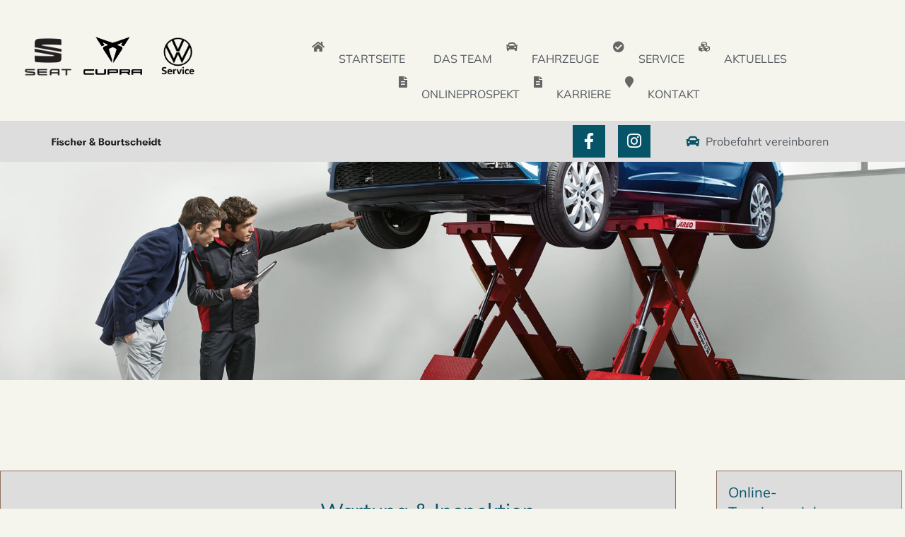

--- FILE ---
content_type: text/html; charset=UTF-8
request_url: https://www.fischer-bourtscheidt.de/service/fahrzeugcheck-inspektionen/
body_size: 27838
content:
<!doctype html>
<html lang="de" prefix="og: https://ogp.me/ns#">
<head>
	<meta charset="UTF-8">
	<meta name="viewport" content="width=device-width, initial-scale=1">
	<link rel="profile" href="https://gmpg.org/xfn/11">
	
<!-- Suchmaschinen-Optimierung durch Rank Math PRO - https://rankmath.com/ -->
<title>Fahrzeugcheck Inspektionen - Fischer &amp; Bourtscheidt Automobil Handels GmbH</title>
<meta name="description" content="Erfahren Sie hier mehr zu günstigen Monatsbeiträgen für Ihren gebrauchten SEAT."/>
<meta name="robots" content="follow, index, max-snippet:-1, max-video-preview:-1, max-image-preview:large"/>
<link rel="canonical" href="https://www.fischer-bourtscheidt.de/service/fahrzeugcheck-inspektionen/" />
<meta property="og:locale" content="de_DE" />
<meta property="og:type" content="article" />
<meta property="og:title" content="Fahrzeugcheck Inspektionen - Fischer &amp; Bourtscheidt Automobil Handels GmbH" />
<meta property="og:description" content="Erfahren Sie hier mehr zu günstigen Monatsbeiträgen für Ihren gebrauchten SEAT." />
<meta property="og:url" content="https://www.fischer-bourtscheidt.de/service/fahrzeugcheck-inspektionen/" />
<meta property="og:site_name" content="Fischer &amp; Bourtscheidt Automobil Handels GmbH" />
<meta property="og:updated_time" content="2022-05-09T11:28:17+02:00" />
<meta property="og:image" content="https://www.fischer-bourtscheidt.de/wp-content/uploads/SS-CS-14-006_39L-lowres.jpg" />
<meta property="og:image:secure_url" content="https://www.fischer-bourtscheidt.de/wp-content/uploads/SS-CS-14-006_39L-lowres.jpg" />
<meta property="og:image:width" content="1920" />
<meta property="og:image:height" content="1443" />
<meta property="og:image:alt" content="Fahrzeugcheck Inspektionen" />
<meta property="og:image:type" content="image/jpeg" />
<meta property="article:published_time" content="2022-03-11T11:34:33+01:00" />
<meta property="article:modified_time" content="2022-05-09T11:28:17+02:00" />
<meta name="twitter:card" content="summary_large_image" />
<meta name="twitter:title" content="Fahrzeugcheck Inspektionen - Fischer &amp; Bourtscheidt Automobil Handels GmbH" />
<meta name="twitter:description" content="Erfahren Sie hier mehr zu günstigen Monatsbeiträgen für Ihren gebrauchten SEAT." />
<meta name="twitter:image" content="https://www.fischer-bourtscheidt.de/wp-content/uploads/SS-CS-14-006_39L-lowres.jpg" />
<meta name="twitter:label1" content="Lesedauer" />
<meta name="twitter:data1" content="1 Minute" />
<script type="application/ld+json" class="rank-math-schema">{"@context":"https://schema.org","@graph":[{"@type":["AutomotiveBusiness","Organization"],"@id":"https://www.fischer-bourtscheidt.de/#organization","name":"Fischer &amp; Bourtscheidt Automobil Handels GmbH","url":"https://www.fischer-bourtscheidt.de","logo":{"@type":"ImageObject","@id":"https://www.fischer-bourtscheidt.de/#logo","url":"https://www.fischer-bourtscheidt.de/wp-content/uploads/ATT00001.jpg","contentUrl":"https://www.fischer-bourtscheidt.de/wp-content/uploads/ATT00001.jpg","caption":"Fischer &amp; Bourtscheidt Automobil Handels GmbH","inLanguage":"de","width":"95","height":"86"},"image":{"@id":"https://www.fischer-bourtscheidt.de/#logo"}},{"@type":"WebSite","@id":"https://www.fischer-bourtscheidt.de/#website","url":"https://www.fischer-bourtscheidt.de","name":"Fischer &amp; Bourtscheidt Automobil Handels GmbH","publisher":{"@id":"https://www.fischer-bourtscheidt.de/#organization"},"inLanguage":"de"},{"@type":"ImageObject","@id":"https://www.fischer-bourtscheidt.de/wp-content/uploads/SS-CS-14-006_39L-lowres-1024x770.jpg","url":"https://www.fischer-bourtscheidt.de/wp-content/uploads/SS-CS-14-006_39L-lowres-1024x770.jpg","width":"200","height":"200","inLanguage":"de"},{"@type":"WebPage","@id":"https://www.fischer-bourtscheidt.de/service/fahrzeugcheck-inspektionen/#webpage","url":"https://www.fischer-bourtscheidt.de/service/fahrzeugcheck-inspektionen/","name":"Fahrzeugcheck Inspektionen - Fischer &amp; Bourtscheidt Automobil Handels GmbH","datePublished":"2022-03-11T11:34:33+01:00","dateModified":"2022-05-09T11:28:17+02:00","isPartOf":{"@id":"https://www.fischer-bourtscheidt.de/#website"},"primaryImageOfPage":{"@id":"https://www.fischer-bourtscheidt.de/wp-content/uploads/SS-CS-14-006_39L-lowres-1024x770.jpg"},"inLanguage":"de"},{"@type":"Person","@id":"https://www.fischer-bourtscheidt.de/author/webtonia/","name":"webtonia","url":"https://www.fischer-bourtscheidt.de/author/webtonia/","image":{"@type":"ImageObject","@id":"https://secure.gravatar.com/avatar/2d3e0624075edaba666396cc7754df7e8ae170f8971e71015cb96bc9ab8e2b65?s=96&amp;d=mm&amp;r=g","url":"https://secure.gravatar.com/avatar/2d3e0624075edaba666396cc7754df7e8ae170f8971e71015cb96bc9ab8e2b65?s=96&amp;d=mm&amp;r=g","caption":"webtonia","inLanguage":"de"},"sameAs":["http://140282.webtonia-server3.de"],"worksFor":{"@id":"https://www.fischer-bourtscheidt.de/#organization"}},{"@type":"Article","headline":"Fahrzeugcheck Inspektionen - Fischer &amp; Bourtscheidt Automobil Handels GmbH","keywords":"Fahrzeugcheck Inspektionen","datePublished":"2022-03-11T11:34:33+01:00","dateModified":"2022-05-09T11:28:17+02:00","author":{"@id":"https://www.fischer-bourtscheidt.de/author/webtonia/","name":"webtonia"},"publisher":{"@id":"https://www.fischer-bourtscheidt.de/#organization"},"description":"Erfahren Sie hier mehr zu g\u00fcnstigen Monatsbeitr\u00e4gen f\u00fcr Ihren gebrauchten SEAT.","name":"Fahrzeugcheck Inspektionen - Fischer &amp; Bourtscheidt Automobil Handels GmbH","@id":"https://www.fischer-bourtscheidt.de/service/fahrzeugcheck-inspektionen/#richSnippet","isPartOf":{"@id":"https://www.fischer-bourtscheidt.de/service/fahrzeugcheck-inspektionen/#webpage"},"image":{"@id":"https://www.fischer-bourtscheidt.de/wp-content/uploads/SS-CS-14-006_39L-lowres-1024x770.jpg"},"inLanguage":"de","mainEntityOfPage":{"@id":"https://www.fischer-bourtscheidt.de/service/fahrzeugcheck-inspektionen/#webpage"}}]}</script>
<!-- /Rank Math WordPress SEO Plugin -->

<link rel="alternate" type="application/rss+xml" title="Fischer &amp; Bourtscheidt Automobil Handels GmbH &raquo; Feed" href="https://www.fischer-bourtscheidt.de/feed/" />
<link rel="alternate" type="application/rss+xml" title="Fischer &amp; Bourtscheidt Automobil Handels GmbH &raquo; Kommentar-Feed" href="https://www.fischer-bourtscheidt.de/comments/feed/" />
<link rel="alternate" title="oEmbed (JSON)" type="application/json+oembed" href="https://www.fischer-bourtscheidt.de/wp-json/oembed/1.0/embed?url=https%3A%2F%2Fwww.fischer-bourtscheidt.de%2Fservice%2Ffahrzeugcheck-inspektionen%2F" />
<link rel="alternate" title="oEmbed (XML)" type="text/xml+oembed" href="https://www.fischer-bourtscheidt.de/wp-json/oembed/1.0/embed?url=https%3A%2F%2Fwww.fischer-bourtscheidt.de%2Fservice%2Ffahrzeugcheck-inspektionen%2F&#038;format=xml" />
<style id='wp-img-auto-sizes-contain-inline-css'>
img:is([sizes=auto i],[sizes^="auto," i]){contain-intrinsic-size:3000px 1500px}
/*# sourceURL=wp-img-auto-sizes-contain-inline-css */
</style>
<style id='wp-emoji-styles-inline-css'>

	img.wp-smiley, img.emoji {
		display: inline !important;
		border: none !important;
		box-shadow: none !important;
		height: 1em !important;
		width: 1em !important;
		margin: 0 0.07em !important;
		vertical-align: -0.1em !important;
		background: none !important;
		padding: 0 !important;
	}
/*# sourceURL=wp-emoji-styles-inline-css */
</style>
<style id='global-styles-inline-css'>
:root{--wp--preset--aspect-ratio--square: 1;--wp--preset--aspect-ratio--4-3: 4/3;--wp--preset--aspect-ratio--3-4: 3/4;--wp--preset--aspect-ratio--3-2: 3/2;--wp--preset--aspect-ratio--2-3: 2/3;--wp--preset--aspect-ratio--16-9: 16/9;--wp--preset--aspect-ratio--9-16: 9/16;--wp--preset--color--black: #000000;--wp--preset--color--cyan-bluish-gray: #abb8c3;--wp--preset--color--white: #ffffff;--wp--preset--color--pale-pink: #f78da7;--wp--preset--color--vivid-red: #cf2e2e;--wp--preset--color--luminous-vivid-orange: #ff6900;--wp--preset--color--luminous-vivid-amber: #fcb900;--wp--preset--color--light-green-cyan: #7bdcb5;--wp--preset--color--vivid-green-cyan: #00d084;--wp--preset--color--pale-cyan-blue: #8ed1fc;--wp--preset--color--vivid-cyan-blue: #0693e3;--wp--preset--color--vivid-purple: #9b51e0;--wp--preset--gradient--vivid-cyan-blue-to-vivid-purple: linear-gradient(135deg,rgb(6,147,227) 0%,rgb(155,81,224) 100%);--wp--preset--gradient--light-green-cyan-to-vivid-green-cyan: linear-gradient(135deg,rgb(122,220,180) 0%,rgb(0,208,130) 100%);--wp--preset--gradient--luminous-vivid-amber-to-luminous-vivid-orange: linear-gradient(135deg,rgb(252,185,0) 0%,rgb(255,105,0) 100%);--wp--preset--gradient--luminous-vivid-orange-to-vivid-red: linear-gradient(135deg,rgb(255,105,0) 0%,rgb(207,46,46) 100%);--wp--preset--gradient--very-light-gray-to-cyan-bluish-gray: linear-gradient(135deg,rgb(238,238,238) 0%,rgb(169,184,195) 100%);--wp--preset--gradient--cool-to-warm-spectrum: linear-gradient(135deg,rgb(74,234,220) 0%,rgb(151,120,209) 20%,rgb(207,42,186) 40%,rgb(238,44,130) 60%,rgb(251,105,98) 80%,rgb(254,248,76) 100%);--wp--preset--gradient--blush-light-purple: linear-gradient(135deg,rgb(255,206,236) 0%,rgb(152,150,240) 100%);--wp--preset--gradient--blush-bordeaux: linear-gradient(135deg,rgb(254,205,165) 0%,rgb(254,45,45) 50%,rgb(107,0,62) 100%);--wp--preset--gradient--luminous-dusk: linear-gradient(135deg,rgb(255,203,112) 0%,rgb(199,81,192) 50%,rgb(65,88,208) 100%);--wp--preset--gradient--pale-ocean: linear-gradient(135deg,rgb(255,245,203) 0%,rgb(182,227,212) 50%,rgb(51,167,181) 100%);--wp--preset--gradient--electric-grass: linear-gradient(135deg,rgb(202,248,128) 0%,rgb(113,206,126) 100%);--wp--preset--gradient--midnight: linear-gradient(135deg,rgb(2,3,129) 0%,rgb(40,116,252) 100%);--wp--preset--font-size--small: 13px;--wp--preset--font-size--medium: 20px;--wp--preset--font-size--large: 36px;--wp--preset--font-size--x-large: 42px;--wp--preset--spacing--20: 0.44rem;--wp--preset--spacing--30: 0.67rem;--wp--preset--spacing--40: 1rem;--wp--preset--spacing--50: 1.5rem;--wp--preset--spacing--60: 2.25rem;--wp--preset--spacing--70: 3.38rem;--wp--preset--spacing--80: 5.06rem;--wp--preset--shadow--natural: 6px 6px 9px rgba(0, 0, 0, 0.2);--wp--preset--shadow--deep: 12px 12px 50px rgba(0, 0, 0, 0.4);--wp--preset--shadow--sharp: 6px 6px 0px rgba(0, 0, 0, 0.2);--wp--preset--shadow--outlined: 6px 6px 0px -3px rgb(255, 255, 255), 6px 6px rgb(0, 0, 0);--wp--preset--shadow--crisp: 6px 6px 0px rgb(0, 0, 0);}:root { --wp--style--global--content-size: 800px;--wp--style--global--wide-size: 1200px; }:where(body) { margin: 0; }.wp-site-blocks > .alignleft { float: left; margin-right: 2em; }.wp-site-blocks > .alignright { float: right; margin-left: 2em; }.wp-site-blocks > .aligncenter { justify-content: center; margin-left: auto; margin-right: auto; }:where(.wp-site-blocks) > * { margin-block-start: 24px; margin-block-end: 0; }:where(.wp-site-blocks) > :first-child { margin-block-start: 0; }:where(.wp-site-blocks) > :last-child { margin-block-end: 0; }:root { --wp--style--block-gap: 24px; }:root :where(.is-layout-flow) > :first-child{margin-block-start: 0;}:root :where(.is-layout-flow) > :last-child{margin-block-end: 0;}:root :where(.is-layout-flow) > *{margin-block-start: 24px;margin-block-end: 0;}:root :where(.is-layout-constrained) > :first-child{margin-block-start: 0;}:root :where(.is-layout-constrained) > :last-child{margin-block-end: 0;}:root :where(.is-layout-constrained) > *{margin-block-start: 24px;margin-block-end: 0;}:root :where(.is-layout-flex){gap: 24px;}:root :where(.is-layout-grid){gap: 24px;}.is-layout-flow > .alignleft{float: left;margin-inline-start: 0;margin-inline-end: 2em;}.is-layout-flow > .alignright{float: right;margin-inline-start: 2em;margin-inline-end: 0;}.is-layout-flow > .aligncenter{margin-left: auto !important;margin-right: auto !important;}.is-layout-constrained > .alignleft{float: left;margin-inline-start: 0;margin-inline-end: 2em;}.is-layout-constrained > .alignright{float: right;margin-inline-start: 2em;margin-inline-end: 0;}.is-layout-constrained > .aligncenter{margin-left: auto !important;margin-right: auto !important;}.is-layout-constrained > :where(:not(.alignleft):not(.alignright):not(.alignfull)){max-width: var(--wp--style--global--content-size);margin-left: auto !important;margin-right: auto !important;}.is-layout-constrained > .alignwide{max-width: var(--wp--style--global--wide-size);}body .is-layout-flex{display: flex;}.is-layout-flex{flex-wrap: wrap;align-items: center;}.is-layout-flex > :is(*, div){margin: 0;}body .is-layout-grid{display: grid;}.is-layout-grid > :is(*, div){margin: 0;}body{padding-top: 0px;padding-right: 0px;padding-bottom: 0px;padding-left: 0px;}a:where(:not(.wp-element-button)){text-decoration: underline;}:root :where(.wp-element-button, .wp-block-button__link){background-color: #32373c;border-width: 0;color: #fff;font-family: inherit;font-size: inherit;font-style: inherit;font-weight: inherit;letter-spacing: inherit;line-height: inherit;padding-top: calc(0.667em + 2px);padding-right: calc(1.333em + 2px);padding-bottom: calc(0.667em + 2px);padding-left: calc(1.333em + 2px);text-decoration: none;text-transform: inherit;}.has-black-color{color: var(--wp--preset--color--black) !important;}.has-cyan-bluish-gray-color{color: var(--wp--preset--color--cyan-bluish-gray) !important;}.has-white-color{color: var(--wp--preset--color--white) !important;}.has-pale-pink-color{color: var(--wp--preset--color--pale-pink) !important;}.has-vivid-red-color{color: var(--wp--preset--color--vivid-red) !important;}.has-luminous-vivid-orange-color{color: var(--wp--preset--color--luminous-vivid-orange) !important;}.has-luminous-vivid-amber-color{color: var(--wp--preset--color--luminous-vivid-amber) !important;}.has-light-green-cyan-color{color: var(--wp--preset--color--light-green-cyan) !important;}.has-vivid-green-cyan-color{color: var(--wp--preset--color--vivid-green-cyan) !important;}.has-pale-cyan-blue-color{color: var(--wp--preset--color--pale-cyan-blue) !important;}.has-vivid-cyan-blue-color{color: var(--wp--preset--color--vivid-cyan-blue) !important;}.has-vivid-purple-color{color: var(--wp--preset--color--vivid-purple) !important;}.has-black-background-color{background-color: var(--wp--preset--color--black) !important;}.has-cyan-bluish-gray-background-color{background-color: var(--wp--preset--color--cyan-bluish-gray) !important;}.has-white-background-color{background-color: var(--wp--preset--color--white) !important;}.has-pale-pink-background-color{background-color: var(--wp--preset--color--pale-pink) !important;}.has-vivid-red-background-color{background-color: var(--wp--preset--color--vivid-red) !important;}.has-luminous-vivid-orange-background-color{background-color: var(--wp--preset--color--luminous-vivid-orange) !important;}.has-luminous-vivid-amber-background-color{background-color: var(--wp--preset--color--luminous-vivid-amber) !important;}.has-light-green-cyan-background-color{background-color: var(--wp--preset--color--light-green-cyan) !important;}.has-vivid-green-cyan-background-color{background-color: var(--wp--preset--color--vivid-green-cyan) !important;}.has-pale-cyan-blue-background-color{background-color: var(--wp--preset--color--pale-cyan-blue) !important;}.has-vivid-cyan-blue-background-color{background-color: var(--wp--preset--color--vivid-cyan-blue) !important;}.has-vivid-purple-background-color{background-color: var(--wp--preset--color--vivid-purple) !important;}.has-black-border-color{border-color: var(--wp--preset--color--black) !important;}.has-cyan-bluish-gray-border-color{border-color: var(--wp--preset--color--cyan-bluish-gray) !important;}.has-white-border-color{border-color: var(--wp--preset--color--white) !important;}.has-pale-pink-border-color{border-color: var(--wp--preset--color--pale-pink) !important;}.has-vivid-red-border-color{border-color: var(--wp--preset--color--vivid-red) !important;}.has-luminous-vivid-orange-border-color{border-color: var(--wp--preset--color--luminous-vivid-orange) !important;}.has-luminous-vivid-amber-border-color{border-color: var(--wp--preset--color--luminous-vivid-amber) !important;}.has-light-green-cyan-border-color{border-color: var(--wp--preset--color--light-green-cyan) !important;}.has-vivid-green-cyan-border-color{border-color: var(--wp--preset--color--vivid-green-cyan) !important;}.has-pale-cyan-blue-border-color{border-color: var(--wp--preset--color--pale-cyan-blue) !important;}.has-vivid-cyan-blue-border-color{border-color: var(--wp--preset--color--vivid-cyan-blue) !important;}.has-vivid-purple-border-color{border-color: var(--wp--preset--color--vivid-purple) !important;}.has-vivid-cyan-blue-to-vivid-purple-gradient-background{background: var(--wp--preset--gradient--vivid-cyan-blue-to-vivid-purple) !important;}.has-light-green-cyan-to-vivid-green-cyan-gradient-background{background: var(--wp--preset--gradient--light-green-cyan-to-vivid-green-cyan) !important;}.has-luminous-vivid-amber-to-luminous-vivid-orange-gradient-background{background: var(--wp--preset--gradient--luminous-vivid-amber-to-luminous-vivid-orange) !important;}.has-luminous-vivid-orange-to-vivid-red-gradient-background{background: var(--wp--preset--gradient--luminous-vivid-orange-to-vivid-red) !important;}.has-very-light-gray-to-cyan-bluish-gray-gradient-background{background: var(--wp--preset--gradient--very-light-gray-to-cyan-bluish-gray) !important;}.has-cool-to-warm-spectrum-gradient-background{background: var(--wp--preset--gradient--cool-to-warm-spectrum) !important;}.has-blush-light-purple-gradient-background{background: var(--wp--preset--gradient--blush-light-purple) !important;}.has-blush-bordeaux-gradient-background{background: var(--wp--preset--gradient--blush-bordeaux) !important;}.has-luminous-dusk-gradient-background{background: var(--wp--preset--gradient--luminous-dusk) !important;}.has-pale-ocean-gradient-background{background: var(--wp--preset--gradient--pale-ocean) !important;}.has-electric-grass-gradient-background{background: var(--wp--preset--gradient--electric-grass) !important;}.has-midnight-gradient-background{background: var(--wp--preset--gradient--midnight) !important;}.has-small-font-size{font-size: var(--wp--preset--font-size--small) !important;}.has-medium-font-size{font-size: var(--wp--preset--font-size--medium) !important;}.has-large-font-size{font-size: var(--wp--preset--font-size--large) !important;}.has-x-large-font-size{font-size: var(--wp--preset--font-size--x-large) !important;}
:root :where(.wp-block-pullquote){font-size: 1.5em;line-height: 1.6;}
/*# sourceURL=global-styles-inline-css */
</style>
<link rel='stylesheet' id='hello-elementor-css' href='https://www.fischer-bourtscheidt.de/wp-content/themes/hello-elementor/assets/css/reset.css?ver=3.4.5' media='all' />
<link rel='stylesheet' id='hello-elementor-theme-style-css' href='https://www.fischer-bourtscheidt.de/wp-content/themes/hello-elementor/assets/css/theme.css?ver=3.4.5' media='all' />
<link rel='stylesheet' id='hello-elementor-header-footer-css' href='https://www.fischer-bourtscheidt.de/wp-content/themes/hello-elementor/assets/css/header-footer.css?ver=3.4.5' media='all' />
<link rel='stylesheet' id='elementor-frontend-css' href='https://www.fischer-bourtscheidt.de/wp-content/uploads/elementor/css/custom-frontend.min.css?ver=1768448717' media='all' />
<style id='elementor-frontend-inline-css'>
.elementor-kit-4{--e-global-color-primary:#055468;--e-global-color-secondary:#54595F;--e-global-color-text:#666666;--e-global-color-accent:#055468;--e-global-color-e4c14bc:#F5F5ED;--e-global-color-ee05670:#DDDDDD;--e-global-color-214e96a:#8F705E;--e-global-color-b01ff6b:#FFFFFF;--e-global-color-c4ffcb3:#78A3AD;--e-global-typography-primary-font-family:"Mulish";--e-global-typography-primary-font-size:1.875rem;--e-global-typography-primary-font-weight:400;--e-global-typography-primary-line-height:1.3em;--e-global-typography-secondary-font-family:"Mulish";--e-global-typography-secondary-font-size:1.25rem;--e-global-typography-secondary-font-weight:400;--e-global-typography-secondary-line-height:1.4em;--e-global-typography-text-font-family:"Mulish";--e-global-typography-text-font-size:1rem;--e-global-typography-text-font-weight:400;--e-global-typography-text-line-height:1.5em;--e-global-typography-accent-font-family:"Mulish";--e-global-typography-accent-font-size:1.875rem;--e-global-typography-accent-font-weight:400;--e-global-typography-accent-line-height:1.4em;color:var( --e-global-color-text );font-family:var( --e-global-typography-text-font-family ), Sans-serif;font-size:var( --e-global-typography-text-font-size );font-weight:var( --e-global-typography-text-font-weight );line-height:var( --e-global-typography-text-line-height );}.elementor-kit-4 button,.elementor-kit-4 input[type="button"],.elementor-kit-4 input[type="submit"],.elementor-kit-4 .elementor-button{background-color:var( --e-global-color-accent );font-family:var( --e-global-typography-text-font-family ), Sans-serif;font-size:var( --e-global-typography-text-font-size );font-weight:var( --e-global-typography-text-font-weight );line-height:var( --e-global-typography-text-line-height );color:var( --e-global-color-b01ff6b );border-radius:0px 0px 0px 0px;}.elementor-kit-4 e-page-transition{background-color:#FFBC7D;}.elementor-kit-4 a{color:var( --e-global-color-text );font-family:var( --e-global-typography-text-font-family ), Sans-serif;font-size:var( --e-global-typography-text-font-size );font-weight:var( --e-global-typography-text-font-weight );line-height:var( --e-global-typography-text-line-height );}.elementor-kit-4 a:hover{color:#000000;}.elementor-kit-4 h1{color:var( --e-global-color-primary );font-family:var( --e-global-typography-primary-font-family ), Sans-serif;font-size:var( --e-global-typography-primary-font-size );font-weight:var( --e-global-typography-primary-font-weight );line-height:var( --e-global-typography-primary-line-height );}.elementor-kit-4 h2{color:var( --e-global-color-primary );font-family:var( --e-global-typography-secondary-font-family ), Sans-serif;font-size:var( --e-global-typography-secondary-font-size );font-weight:var( --e-global-typography-secondary-font-weight );line-height:var( --e-global-typography-secondary-line-height );}.elementor-kit-4 h3{color:var( --e-global-color-primary );font-family:var( --e-global-typography-secondary-font-family ), Sans-serif;font-size:var( --e-global-typography-secondary-font-size );font-weight:var( --e-global-typography-secondary-font-weight );line-height:var( --e-global-typography-secondary-line-height );}.elementor-kit-4 h4{color:var( --e-global-color-primary );font-family:var( --e-global-typography-accent-font-family ), Sans-serif;font-size:var( --e-global-typography-accent-font-size );font-weight:var( --e-global-typography-accent-font-weight );line-height:var( --e-global-typography-accent-line-height );}.elementor-kit-4 h5{color:var( --e-global-color-primary );font-family:var( --e-global-typography-accent-font-family ), Sans-serif;font-size:var( --e-global-typography-accent-font-size );font-weight:var( --e-global-typography-accent-font-weight );line-height:var( --e-global-typography-accent-line-height );}.elementor-kit-4 h6{color:var( --e-global-color-primary );font-family:var( --e-global-typography-accent-font-family ), Sans-serif;font-size:var( --e-global-typography-accent-font-size );font-weight:var( --e-global-typography-accent-font-weight );line-height:var( --e-global-typography-accent-line-height );}.elementor-kit-4 label{color:var( --e-global-color-accent );font-family:var( --e-global-typography-text-font-family ), Sans-serif;font-size:var( --e-global-typography-text-font-size );font-weight:var( --e-global-typography-text-font-weight );line-height:var( --e-global-typography-text-line-height );}.elementor-kit-4 input:not([type="button"]):not([type="submit"]),.elementor-kit-4 textarea,.elementor-kit-4 .elementor-field-textual{font-family:var( --e-global-typography-text-font-family ), Sans-serif;font-size:var( --e-global-typography-text-font-size );font-weight:var( --e-global-typography-text-font-weight );line-height:var( --e-global-typography-text-line-height );color:var( --e-global-color-accent );background-color:var( --e-global-color-b01ff6b );}.elementor-section.elementor-section-boxed > .elementor-container{max-width:1140px;}.e-con{--container-max-width:1140px;}.elementor-widget:not(:last-child){margin-block-end:20px;}.elementor-element{--widgets-spacing:20px 20px;--widgets-spacing-row:20px;--widgets-spacing-column:20px;}{}h1.entry-title{display:var(--page-title-display);}@media(max-width:1024px){.elementor-kit-4{--e-global-typography-primary-font-size:1.8rem;--e-global-typography-secondary-font-size:1.4rem;--e-global-typography-text-font-size:1rem;--e-global-typography-accent-font-size:1.4rem;font-size:var( --e-global-typography-text-font-size );line-height:var( --e-global-typography-text-line-height );}.elementor-kit-4 a{font-size:var( --e-global-typography-text-font-size );line-height:var( --e-global-typography-text-line-height );}.elementor-kit-4 h1{font-size:var( --e-global-typography-primary-font-size );line-height:var( --e-global-typography-primary-line-height );}.elementor-kit-4 h2{font-size:var( --e-global-typography-secondary-font-size );line-height:var( --e-global-typography-secondary-line-height );}.elementor-kit-4 h3{font-size:var( --e-global-typography-secondary-font-size );line-height:var( --e-global-typography-secondary-line-height );}.elementor-kit-4 h4{font-size:var( --e-global-typography-accent-font-size );line-height:var( --e-global-typography-accent-line-height );}.elementor-kit-4 h5{font-size:var( --e-global-typography-accent-font-size );line-height:var( --e-global-typography-accent-line-height );}.elementor-kit-4 h6{font-size:var( --e-global-typography-accent-font-size );line-height:var( --e-global-typography-accent-line-height );}.elementor-kit-4 button,.elementor-kit-4 input[type="button"],.elementor-kit-4 input[type="submit"],.elementor-kit-4 .elementor-button{font-size:var( --e-global-typography-text-font-size );line-height:var( --e-global-typography-text-line-height );}.elementor-kit-4 label{font-size:var( --e-global-typography-text-font-size );line-height:var( --e-global-typography-text-line-height );}.elementor-kit-4 input:not([type="button"]):not([type="submit"]),.elementor-kit-4 textarea,.elementor-kit-4 .elementor-field-textual{font-size:var( --e-global-typography-text-font-size );line-height:var( --e-global-typography-text-line-height );}.elementor-section.elementor-section-boxed > .elementor-container{max-width:1024px;}.e-con{--container-max-width:1024px;}}@media(max-width:767px){.elementor-kit-4{--e-global-typography-primary-font-size:1.3rem;--e-global-typography-secondary-font-size:1.2rem;--e-global-typography-text-font-size:0.9rem;--e-global-typography-accent-font-size:1.2rem;font-size:var( --e-global-typography-text-font-size );line-height:var( --e-global-typography-text-line-height );}.elementor-kit-4 a{font-size:var( --e-global-typography-text-font-size );line-height:var( --e-global-typography-text-line-height );}.elementor-kit-4 h1{font-size:var( --e-global-typography-primary-font-size );line-height:var( --e-global-typography-primary-line-height );}.elementor-kit-4 h2{font-size:var( --e-global-typography-secondary-font-size );line-height:var( --e-global-typography-secondary-line-height );}.elementor-kit-4 h3{font-size:var( --e-global-typography-secondary-font-size );line-height:var( --e-global-typography-secondary-line-height );}.elementor-kit-4 h4{font-size:var( --e-global-typography-accent-font-size );line-height:var( --e-global-typography-accent-line-height );}.elementor-kit-4 h5{font-size:var( --e-global-typography-accent-font-size );line-height:var( --e-global-typography-accent-line-height );}.elementor-kit-4 h6{font-size:var( --e-global-typography-accent-font-size );line-height:var( --e-global-typography-accent-line-height );}.elementor-kit-4 button,.elementor-kit-4 input[type="button"],.elementor-kit-4 input[type="submit"],.elementor-kit-4 .elementor-button{font-size:var( --e-global-typography-text-font-size );line-height:var( --e-global-typography-text-line-height );padding:5px 10px 5px 10px;}.elementor-kit-4 label{font-size:var( --e-global-typography-text-font-size );line-height:var( --e-global-typography-text-line-height );}.elementor-kit-4 input:not([type="button"]):not([type="submit"]),.elementor-kit-4 textarea,.elementor-kit-4 .elementor-field-textual{font-size:var( --e-global-typography-text-font-size );line-height:var( --e-global-typography-text-line-height );}.elementor-section.elementor-section-boxed > .elementor-container{max-width:767px;}.e-con{--container-max-width:767px;}}/* Start Custom Fonts CSS */@font-face {
	font-family: 'Mulish';
	font-style: normal;
	font-weight: normal;
	font-display: auto;
	src: url('/wp-content/uploads/Mulish-VariableFont_wght.ttf') format('truetype');
}
/* End Custom Fonts CSS */
.elementor-455 .elementor-element.elementor-element-acf69cb{transition:background 0.3s, border 0.3s, border-radius 0.3s, box-shadow 0.3s;}.elementor-455 .elementor-element.elementor-element-acf69cb > .elementor-background-overlay{transition:background 0.3s, border-radius 0.3s, opacity 0.3s;}.elementor-widget-slides .elementor-slide-heading{font-family:var( --e-global-typography-primary-font-family ), Sans-serif;font-size:var( --e-global-typography-primary-font-size );font-weight:var( --e-global-typography-primary-font-weight );line-height:var( --e-global-typography-primary-line-height );}.elementor-widget-slides .elementor-slide-description{font-family:var( --e-global-typography-secondary-font-family ), Sans-serif;font-size:var( --e-global-typography-secondary-font-size );font-weight:var( --e-global-typography-secondary-font-weight );line-height:var( --e-global-typography-secondary-line-height );}.elementor-widget-slides .elementor-slide-button{font-family:var( --e-global-typography-accent-font-family ), Sans-serif;font-size:var( --e-global-typography-accent-font-size );font-weight:var( --e-global-typography-accent-font-weight );line-height:var( --e-global-typography-accent-line-height );}.elementor-455 .elementor-element.elementor-element-886fce2 .elementor-repeater-item-9895399 .swiper-slide-bg{background-color:var( --e-global-color-e4c14bc );background-image:url(https://www.fischer-bourtscheidt.de/wp-content/uploads/inspektion-1920x1443-1.jpg);background-size:cover;}.elementor-455 .elementor-element.elementor-element-886fce2 .swiper-slide{transition-duration:calc(5000ms*1.2);height:43vh;}.elementor-455 .elementor-element.elementor-element-886fce2 .swiper-slide-contents{max-width:66%;}.elementor-455 .elementor-element.elementor-element-886fce2 .swiper-slide-inner{text-align:center;}.elementor-455 .elementor-element.elementor-element-cd4c834 > .elementor-container{max-width:1439px;min-height:50vh;}.elementor-455 .elementor-element.elementor-element-cd4c834{margin-top:8em;margin-bottom:0em;padding:0px 0px 0px 0px;z-index:100;}.elementor-455 .elementor-element.elementor-element-8fe3f22 > .elementor-element-populated{border-style:solid;border-width:0px 0px 0px 0px;border-color:var( --e-global-color-214e96a );padding:0px 0px 0px 0px;}.elementor-455 .elementor-element.elementor-element-01891d8 > .elementor-container{min-height:44vh;}.elementor-455 .elementor-element.elementor-element-01891d8{margin-top:0px;margin-bottom:0px;padding:0px 0px 0px 0px;}.elementor-455 .elementor-element.elementor-element-5f25bc5:not(.elementor-motion-effects-element-type-background) > .elementor-widget-wrap, .elementor-455 .elementor-element.elementor-element-5f25bc5 > .elementor-widget-wrap > .elementor-motion-effects-container > .elementor-motion-effects-layer{background-color:var( --e-global-color-ee05670 );}.elementor-bc-flex-widget .elementor-455 .elementor-element.elementor-element-5f25bc5.elementor-column .elementor-widget-wrap{align-items:center;}.elementor-455 .elementor-element.elementor-element-5f25bc5.elementor-column.elementor-element[data-element_type="column"] > .elementor-widget-wrap.elementor-element-populated{align-content:center;align-items:center;}.elementor-455 .elementor-element.elementor-element-5f25bc5 > .elementor-element-populated{border-style:solid;border-width:1px 0px 1px 1px;border-color:var( --e-global-color-214e96a );transition:background 0.3s, border 0.3s, border-radius 0.3s, box-shadow 0.3s;padding:5% 5% 5% 5%;}.elementor-455 .elementor-element.elementor-element-5f25bc5 > .elementor-element-populated > .elementor-background-overlay{transition:background 0.3s, border-radius 0.3s, opacity 0.3s;}.elementor-widget-image .widget-image-caption{color:var( --e-global-color-text );font-family:var( --e-global-typography-text-font-family ), Sans-serif;font-size:var( --e-global-typography-text-font-size );font-weight:var( --e-global-typography-text-font-weight );line-height:var( --e-global-typography-text-line-height );}.elementor-455 .elementor-element.elementor-element-b16f0e8:not(.elementor-motion-effects-element-type-background) > .elementor-widget-wrap, .elementor-455 .elementor-element.elementor-element-b16f0e8 > .elementor-widget-wrap > .elementor-motion-effects-container > .elementor-motion-effects-layer{background-color:var( --e-global-color-ee05670 );}.elementor-bc-flex-widget .elementor-455 .elementor-element.elementor-element-b16f0e8.elementor-column .elementor-widget-wrap{align-items:center;}.elementor-455 .elementor-element.elementor-element-b16f0e8.elementor-column.elementor-element[data-element_type="column"] > .elementor-widget-wrap.elementor-element-populated{align-content:center;align-items:center;}.elementor-455 .elementor-element.elementor-element-b16f0e8 > .elementor-element-populated{border-style:solid;border-width:1px 1px 1px 0px;border-color:var( --e-global-color-214e96a );transition:background 0.3s, border 0.3s, border-radius 0.3s, box-shadow 0.3s;padding:5% 5% 5% 5%;}.elementor-455 .elementor-element.elementor-element-b16f0e8 > .elementor-element-populated > .elementor-background-overlay{transition:background 0.3s, border-radius 0.3s, opacity 0.3s;}.elementor-widget-heading .elementor-heading-title{font-family:var( --e-global-typography-primary-font-family ), Sans-serif;font-size:var( --e-global-typography-primary-font-size );font-weight:var( --e-global-typography-primary-font-weight );line-height:var( --e-global-typography-primary-line-height );color:var( --e-global-color-primary );}.elementor-455 .elementor-element.elementor-element-5881ce8 .elementor-heading-title{font-family:"Mulish", Sans-serif;font-size:1.875rem;font-weight:400;line-height:1.3em;color:#055468;}.elementor-widget-text-editor{font-family:var( --e-global-typography-text-font-family ), Sans-serif;font-size:var( --e-global-typography-text-font-size );font-weight:var( --e-global-typography-text-font-weight );line-height:var( --e-global-typography-text-line-height );color:var( --e-global-color-text );}.elementor-widget-text-editor.elementor-drop-cap-view-stacked .elementor-drop-cap{background-color:var( --e-global-color-primary );}.elementor-widget-text-editor.elementor-drop-cap-view-framed .elementor-drop-cap, .elementor-widget-text-editor.elementor-drop-cap-view-default .elementor-drop-cap{color:var( --e-global-color-primary );border-color:var( --e-global-color-primary );}.elementor-455 .elementor-element.elementor-element-e9b60ce{color:var( --e-global-color-text );}.elementor-455 .elementor-element.elementor-element-c8b02aa .elementor-heading-title{font-family:"Mulish", Sans-serif;font-size:1.25rem;font-weight:400;line-height:1.4em;}.elementor-455 .elementor-element.elementor-element-6759960:not(.elementor-motion-effects-element-type-background) > .elementor-widget-wrap, .elementor-455 .elementor-element.elementor-element-6759960 > .elementor-widget-wrap > .elementor-motion-effects-container > .elementor-motion-effects-layer{background-color:var( --e-global-color-ee05670 );}.elementor-bc-flex-widget .elementor-455 .elementor-element.elementor-element-6759960.elementor-column .elementor-widget-wrap{align-items:flex-start;}.elementor-455 .elementor-element.elementor-element-6759960.elementor-column.elementor-element[data-element_type="column"] > .elementor-widget-wrap.elementor-element-populated{align-content:flex-start;align-items:flex-start;}.elementor-455 .elementor-element.elementor-element-6759960 > .elementor-element-populated{border-style:solid;border-width:1px 1px 1px 1px;border-color:var( --e-global-color-214e96a );transition:background 0.3s, border 0.3s, border-radius 0.3s, box-shadow 0.3s;margin:0% 0% 0% 18%;--e-column-margin-right:0%;--e-column-margin-left:18%;padding:5% 5% 5% 5%;}.elementor-455 .elementor-element.elementor-element-6759960 > .elementor-element-populated, .elementor-455 .elementor-element.elementor-element-6759960 > .elementor-element-populated > .elementor-background-overlay, .elementor-455 .elementor-element.elementor-element-6759960 > .elementor-background-slideshow{border-radius:0px 0px 0px 0px;}.elementor-455 .elementor-element.elementor-element-6759960 > .elementor-element-populated > .elementor-background-overlay{transition:background 0.3s, border-radius 0.3s, opacity 0.3s;}.elementor-widget-icon-list .elementor-icon-list-item:not(:last-child):after{border-color:var( --e-global-color-text );}.elementor-widget-icon-list .elementor-icon-list-icon i{color:var( --e-global-color-primary );}.elementor-widget-icon-list .elementor-icon-list-icon svg{fill:var( --e-global-color-primary );}.elementor-widget-icon-list .elementor-icon-list-item > .elementor-icon-list-text, .elementor-widget-icon-list .elementor-icon-list-item > a{font-family:var( --e-global-typography-text-font-family ), Sans-serif;font-size:var( --e-global-typography-text-font-size );font-weight:var( --e-global-typography-text-font-weight );line-height:var( --e-global-typography-text-line-height );}.elementor-widget-icon-list .elementor-icon-list-text{color:var( --e-global-color-secondary );}.elementor-455 .elementor-element.elementor-element-49c8f3a > .elementor-widget-container{margin:0px 0px 0px 0px;padding:0px 0px 0px 0px;}.elementor-455 .elementor-element.elementor-element-49c8f3a .elementor-icon-list-items:not(.elementor-inline-items) .elementor-icon-list-item:not(:last-child){padding-block-end:calc(16px/2);}.elementor-455 .elementor-element.elementor-element-49c8f3a .elementor-icon-list-items:not(.elementor-inline-items) .elementor-icon-list-item:not(:first-child){margin-block-start:calc(16px/2);}.elementor-455 .elementor-element.elementor-element-49c8f3a .elementor-icon-list-items.elementor-inline-items .elementor-icon-list-item{margin-inline:calc(16px/2);}.elementor-455 .elementor-element.elementor-element-49c8f3a .elementor-icon-list-items.elementor-inline-items{margin-inline:calc(-16px/2);}.elementor-455 .elementor-element.elementor-element-49c8f3a .elementor-icon-list-items.elementor-inline-items .elementor-icon-list-item:after{inset-inline-end:calc(-16px/2);}.elementor-455 .elementor-element.elementor-element-49c8f3a .elementor-icon-list-icon i{transition:color 0.3s;}.elementor-455 .elementor-element.elementor-element-49c8f3a .elementor-icon-list-icon svg{transition:fill 0.3s;}.elementor-455 .elementor-element.elementor-element-49c8f3a{--e-icon-list-icon-size:14px;--icon-vertical-offset:0px;}.elementor-455 .elementor-element.elementor-element-49c8f3a .elementor-icon-list-item > .elementor-icon-list-text, .elementor-455 .elementor-element.elementor-element-49c8f3a .elementor-icon-list-item > a{font-family:"Mulish", Sans-serif;font-size:1.25rem;font-weight:400;line-height:1.4em;}.elementor-455 .elementor-element.elementor-element-49c8f3a .elementor-icon-list-text{color:var( --e-global-color-primary );transition:color 0.3s;}.elementor-455 .elementor-element.elementor-element-5749021 > .elementor-container{max-width:1439px;}.elementor-455 .elementor-element.elementor-element-5749021{margin-top:2em;margin-bottom:0em;padding:0% 0% 0% 0%;z-index:100;}.elementor-455 .elementor-element.elementor-element-ce1ae82:not(.elementor-motion-effects-element-type-background) > .elementor-widget-wrap, .elementor-455 .elementor-element.elementor-element-ce1ae82 > .elementor-widget-wrap > .elementor-motion-effects-container > .elementor-motion-effects-layer{background-color:var( --e-global-color-ee05670 );}.elementor-455 .elementor-element.elementor-element-ce1ae82 > .elementor-element-populated{border-style:solid;border-width:1px 1px 1px 1px;border-color:var( --e-global-color-214e96a );transition:background 0.3s, border 0.3s, border-radius 0.3s, box-shadow 0.3s;padding:25px 25px 25px 25px;}.elementor-455 .elementor-element.elementor-element-ce1ae82 > .elementor-element-populated > .elementor-background-overlay{transition:background 0.3s, border-radius 0.3s, opacity 0.3s;}.elementor-bc-flex-widget .elementor-455 .elementor-element.elementor-element-ab75da5.elementor-column .elementor-widget-wrap{align-items:center;}.elementor-455 .elementor-element.elementor-element-ab75da5.elementor-column.elementor-element[data-element_type="column"] > .elementor-widget-wrap.elementor-element-populated{align-content:center;align-items:center;}.elementor-bc-flex-widget .elementor-455 .elementor-element.elementor-element-ce13c70.elementor-column .elementor-widget-wrap{align-items:center;}.elementor-455 .elementor-element.elementor-element-ce13c70.elementor-column.elementor-element[data-element_type="column"] > .elementor-widget-wrap.elementor-element-populated{align-content:center;align-items:center;}.elementor-455 .elementor-element.elementor-element-4c4d339{font-family:"Mulish", Sans-serif;font-size:1rem;font-weight:400;line-height:1.5em;}.elementor-455 .elementor-element.elementor-element-00409af .elementor-icon-list-icon i{color:var( --e-global-color-text );transition:color 0.3s;}.elementor-455 .elementor-element.elementor-element-00409af .elementor-icon-list-icon svg{fill:var( --e-global-color-text );transition:fill 0.3s;}.elementor-455 .elementor-element.elementor-element-00409af{--e-icon-list-icon-size:7px;--icon-vertical-offset:0px;}.elementor-455 .elementor-element.elementor-element-00409af .elementor-icon-list-text{transition:color 0.3s;}.elementor-455 .elementor-element.elementor-element-a6ff9a0 > .elementor-container{max-width:1439px;}.elementor-455 .elementor-element.elementor-element-a6ff9a0{margin-top:2em;margin-bottom:0em;padding:0% 0% 0% 0%;z-index:100;}.elementor-455 .elementor-element.elementor-element-bc64402:not(.elementor-motion-effects-element-type-background) > .elementor-widget-wrap, .elementor-455 .elementor-element.elementor-element-bc64402 > .elementor-widget-wrap > .elementor-motion-effects-container > .elementor-motion-effects-layer{background-color:var( --e-global-color-ee05670 );}.elementor-455 .elementor-element.elementor-element-bc64402 > .elementor-element-populated{border-style:solid;border-width:1px 1px 1px 1px;border-color:var( --e-global-color-214e96a );transition:background 0.3s, border 0.3s, border-radius 0.3s, box-shadow 0.3s;padding:25px 25px 25px 25px;}.elementor-455 .elementor-element.elementor-element-bc64402 > .elementor-element-populated > .elementor-background-overlay{transition:background 0.3s, border-radius 0.3s, opacity 0.3s;}.elementor-bc-flex-widget .elementor-455 .elementor-element.elementor-element-73252b7.elementor-column .elementor-widget-wrap{align-items:center;}.elementor-455 .elementor-element.elementor-element-73252b7.elementor-column.elementor-element[data-element_type="column"] > .elementor-widget-wrap.elementor-element-populated{align-content:center;align-items:center;}.elementor-bc-flex-widget .elementor-455 .elementor-element.elementor-element-32d389b.elementor-column .elementor-widget-wrap{align-items:center;}.elementor-455 .elementor-element.elementor-element-32d389b.elementor-column.elementor-element[data-element_type="column"] > .elementor-widget-wrap.elementor-element-populated{align-content:center;align-items:center;}.elementor-455 .elementor-element.elementor-element-d02be80 > .elementor-container{max-width:1439px;}.elementor-455 .elementor-element.elementor-element-d02be80{margin-top:2em;margin-bottom:0em;padding:0% 0% 0% 0%;z-index:100;}.elementor-455 .elementor-element.elementor-element-7ed0cea:not(.elementor-motion-effects-element-type-background) > .elementor-widget-wrap, .elementor-455 .elementor-element.elementor-element-7ed0cea > .elementor-widget-wrap > .elementor-motion-effects-container > .elementor-motion-effects-layer{background-color:var( --e-global-color-ee05670 );}.elementor-455 .elementor-element.elementor-element-7ed0cea > .elementor-element-populated{border-style:solid;border-width:1px 1px 1px 1px;border-color:var( --e-global-color-214e96a );transition:background 0.3s, border 0.3s, border-radius 0.3s, box-shadow 0.3s;padding:25px 25px 25px 25px;}.elementor-455 .elementor-element.elementor-element-7ed0cea > .elementor-element-populated > .elementor-background-overlay{transition:background 0.3s, border-radius 0.3s, opacity 0.3s;}.elementor-bc-flex-widget .elementor-455 .elementor-element.elementor-element-80fd235.elementor-column .elementor-widget-wrap{align-items:center;}.elementor-455 .elementor-element.elementor-element-80fd235.elementor-column.elementor-element[data-element_type="column"] > .elementor-widget-wrap.elementor-element-populated{align-content:center;align-items:center;}.elementor-bc-flex-widget .elementor-455 .elementor-element.elementor-element-cf9fb69.elementor-column .elementor-widget-wrap{align-items:center;}.elementor-455 .elementor-element.elementor-element-cf9fb69.elementor-column.elementor-element[data-element_type="column"] > .elementor-widget-wrap.elementor-element-populated{align-content:center;align-items:center;}body.elementor-page-455:not(.elementor-motion-effects-element-type-background), body.elementor-page-455 > .elementor-motion-effects-container > .elementor-motion-effects-layer{background-color:var( --e-global-color-e4c14bc );}@media(min-width:768px){.elementor-455 .elementor-element.elementor-element-b16f0e8{width:41.332%;}.elementor-455 .elementor-element.elementor-element-6759960{width:25%;}.elementor-455 .elementor-element.elementor-element-ab75da5{width:45.53%;}.elementor-455 .elementor-element.elementor-element-ce13c70{width:54.47%;}.elementor-455 .elementor-element.elementor-element-73252b7{width:45.53%;}.elementor-455 .elementor-element.elementor-element-32d389b{width:54.47%;}.elementor-455 .elementor-element.elementor-element-80fd235{width:45.53%;}.elementor-455 .elementor-element.elementor-element-cf9fb69{width:54.47%;}}@media(max-width:1200px){.elementor-455 .elementor-element.elementor-element-cd4c834 > .elementor-container{max-width:1439px;}.elementor-455 .elementor-element.elementor-element-cd4c834{margin-top:0px;margin-bottom:0px;padding:5% 5% 5% 5%;}.elementor-455 .elementor-element.elementor-element-5f25bc5 > .elementor-element-populated{margin:0px 0px 0px 0px;--e-column-margin-right:0px;--e-column-margin-left:0px;}.elementor-455 .elementor-element.elementor-element-6759960 > .elementor-element-populated{border-width:1px 1px 1px 1px;}.elementor-455 .elementor-element.elementor-element-49c8f3a > .elementor-widget-container{margin:0px 0px 0px 0px;padding:0px 0px 0px 0px;}.elementor-455 .elementor-element.elementor-element-49c8f3a .elementor-icon-list-item > .elementor-icon-list-text, .elementor-455 .elementor-element.elementor-element-49c8f3a .elementor-icon-list-item > a{font-size:1rem;}.elementor-455 .elementor-element.elementor-element-5749021{padding:5% 5% 5% 5%;}.elementor-455 .elementor-element.elementor-element-ce1ae82 > .elementor-element-populated{margin:0px 0px 0px 0px;--e-column-margin-right:0px;--e-column-margin-left:0px;padding:0px 0px 0px 0px;}.elementor-455 .elementor-element.elementor-element-7026469{padding:3% 3% 3% 3%;}.elementor-455 .elementor-element.elementor-element-a6ff9a0{padding:5% 5% 5% 5%;}.elementor-455 .elementor-element.elementor-element-bc64402 > .elementor-element-populated{margin:0px 0px 0px 0px;--e-column-margin-right:0px;--e-column-margin-left:0px;padding:0px 0px 0px 0px;}.elementor-455 .elementor-element.elementor-element-1a654ef{padding:3% 3% 3% 3%;}.elementor-455 .elementor-element.elementor-element-d02be80{padding:5% 5% 5% 5%;}.elementor-455 .elementor-element.elementor-element-7ed0cea > .elementor-element-populated{margin:0px 0px 0px 0px;--e-column-margin-right:0px;--e-column-margin-left:0px;padding:0px 0px 0px 0px;}.elementor-455 .elementor-element.elementor-element-ab80dba{padding:3% 3% 3% 3%;}}@media(max-width:1024px){.elementor-widget-slides .elementor-slide-heading{font-size:var( --e-global-typography-primary-font-size );line-height:var( --e-global-typography-primary-line-height );}.elementor-widget-slides .elementor-slide-description{font-size:var( --e-global-typography-secondary-font-size );line-height:var( --e-global-typography-secondary-line-height );}.elementor-widget-slides .elementor-slide-button{font-size:var( --e-global-typography-accent-font-size );line-height:var( --e-global-typography-accent-line-height );}.elementor-455 .elementor-element.elementor-element-886fce2 .swiper-slide{height:35vh;}.elementor-455 .elementor-element.elementor-element-cd4c834{margin-top:0em;margin-bottom:0em;padding:5% 5% 5% 5%;}.elementor-widget-image .widget-image-caption{font-size:var( --e-global-typography-text-font-size );line-height:var( --e-global-typography-text-line-height );}.elementor-widget-heading .elementor-heading-title{font-size:var( --e-global-typography-primary-font-size );line-height:var( --e-global-typography-primary-line-height );}.elementor-455 .elementor-element.elementor-element-5881ce8 .elementor-heading-title{font-size:1.8rem;}.elementor-widget-text-editor{font-size:var( --e-global-typography-text-font-size );line-height:var( --e-global-typography-text-line-height );}.elementor-455 .elementor-element.elementor-element-c8b02aa .elementor-heading-title{font-size:1.4rem;}.elementor-455 .elementor-element.elementor-element-6759960 > .elementor-element-populated{border-width:1px 1px 1px 1px;margin:0% 0% 6% 0%;--e-column-margin-right:0%;--e-column-margin-left:0%;padding:5% 5% 5% 5%;}.elementor-widget-icon-list .elementor-icon-list-item > .elementor-icon-list-text, .elementor-widget-icon-list .elementor-icon-list-item > a{font-size:var( --e-global-typography-text-font-size );line-height:var( --e-global-typography-text-line-height );}.elementor-455 .elementor-element.elementor-element-49c8f3a .elementor-icon-list-item > .elementor-icon-list-text, .elementor-455 .elementor-element.elementor-element-49c8f3a .elementor-icon-list-item > a{font-size:1rem;}.elementor-455 .elementor-element.elementor-element-5749021{margin-top:0em;margin-bottom:0em;padding:0% 5% 5% 5%;}.elementor-455 .elementor-element.elementor-element-4c4d339{font-size:1rem;}.elementor-455 .elementor-element.elementor-element-a6ff9a0{margin-top:0em;margin-bottom:0em;padding:0% 5% 5% 5%;}.elementor-455 .elementor-element.elementor-element-d02be80{margin-top:0em;margin-bottom:0em;padding:0% 5% 5% 5%;}}@media(max-width:767px){.elementor-455 .elementor-element.elementor-element-960efe6{width:100%;}.elementor-widget-slides .elementor-slide-heading{font-size:var( --e-global-typography-primary-font-size );line-height:var( --e-global-typography-primary-line-height );}.elementor-widget-slides .elementor-slide-description{font-size:var( --e-global-typography-secondary-font-size );line-height:var( --e-global-typography-secondary-line-height );}.elementor-widget-slides .elementor-slide-button{font-size:var( --e-global-typography-accent-font-size );line-height:var( --e-global-typography-accent-line-height );}.elementor-455 .elementor-element.elementor-element-886fce2 .swiper-slide{height:35vh;}.elementor-455 .elementor-element.elementor-element-cd4c834{padding:5% 5% 5% 5%;}.elementor-455 .elementor-element.elementor-element-5f25bc5{width:100%;}.elementor-widget-image .widget-image-caption{font-size:var( --e-global-typography-text-font-size );line-height:var( --e-global-typography-text-line-height );}.elementor-455 .elementor-element.elementor-element-b16f0e8{width:100%;}.elementor-widget-heading .elementor-heading-title{font-size:var( --e-global-typography-primary-font-size );line-height:var( --e-global-typography-primary-line-height );}.elementor-455 .elementor-element.elementor-element-5881ce8 .elementor-heading-title{font-size:1.3rem;}.elementor-widget-text-editor{font-size:var( --e-global-typography-text-font-size );line-height:var( --e-global-typography-text-line-height );}.elementor-455 .elementor-element.elementor-element-c8b02aa .elementor-heading-title{font-size:1rem;}.elementor-455 .elementor-element.elementor-element-6759960{width:100%;}.elementor-widget-icon-list .elementor-icon-list-item > .elementor-icon-list-text, .elementor-widget-icon-list .elementor-icon-list-item > a{font-size:var( --e-global-typography-text-font-size );line-height:var( --e-global-typography-text-line-height );}.elementor-455 .elementor-element.elementor-element-49c8f3a .elementor-icon-list-item > .elementor-icon-list-text, .elementor-455 .elementor-element.elementor-element-49c8f3a .elementor-icon-list-item > a{font-size:1rem;}.elementor-455 .elementor-element.elementor-element-5749021{padding:5% 5% 10% 5%;}.elementor-455 .elementor-element.elementor-element-ab75da5{width:100%;}.elementor-455 .elementor-element.elementor-element-ce13c70{width:100%;}.elementor-455 .elementor-element.elementor-element-4c4d339{font-size:0.9rem;}.elementor-455 .elementor-element.elementor-element-a6ff9a0{padding:5% 5% 10% 5%;}.elementor-455 .elementor-element.elementor-element-73252b7{width:100%;}.elementor-455 .elementor-element.elementor-element-32d389b{width:100%;}.elementor-455 .elementor-element.elementor-element-d02be80{padding:5% 5% 10% 5%;}.elementor-455 .elementor-element.elementor-element-80fd235{width:100%;}.elementor-455 .elementor-element.elementor-element-cf9fb69{width:100%;}}@media(max-width:1200px) and (min-width:768px){.elementor-455 .elementor-element.elementor-element-8fe3f22{width:100%;}.elementor-455 .elementor-element.elementor-element-5f25bc5{width:100%;}.elementor-455 .elementor-element.elementor-element-b16f0e8{width:100%;}.elementor-455 .elementor-element.elementor-element-6759960{width:70%;}}@media(max-width:1024px) and (min-width:768px){.elementor-455 .elementor-element.elementor-element-960efe6{width:100%;}.elementor-455 .elementor-element.elementor-element-8fe3f22{width:100%;}.elementor-455 .elementor-element.elementor-element-5f25bc5{width:100%;}.elementor-455 .elementor-element.elementor-element-b16f0e8{width:100%;}.elementor-455 .elementor-element.elementor-element-6759960{width:100%;}.elementor-455 .elementor-element.elementor-element-ce1ae82{width:100%;}.elementor-455 .elementor-element.elementor-element-ab75da5{width:100%;}.elementor-455 .elementor-element.elementor-element-ce13c70{width:100%;}.elementor-455 .elementor-element.elementor-element-bc64402{width:100%;}.elementor-455 .elementor-element.elementor-element-73252b7{width:100%;}.elementor-455 .elementor-element.elementor-element-32d389b{width:100%;}.elementor-455 .elementor-element.elementor-element-7ed0cea{width:100%;}.elementor-455 .elementor-element.elementor-element-80fd235{width:100%;}.elementor-455 .elementor-element.elementor-element-cf9fb69{width:100%;}}/* Start Custom Fonts CSS */@font-face {
	font-family: 'Mulish';
	font-style: normal;
	font-weight: normal;
	font-display: auto;
	src: url('/wp-content/uploads/Mulish-VariableFont_wght.ttf') format('truetype');
}
/* End Custom Fonts CSS */
.elementor-20 .elementor-element.elementor-element-39cbf01:not(.elementor-motion-effects-element-type-background), .elementor-20 .elementor-element.elementor-element-39cbf01 > .elementor-motion-effects-container > .elementor-motion-effects-layer{background-color:var( --e-global-color-e4c14bc );}.elementor-20 .elementor-element.elementor-element-39cbf01{transition:background 0.3s, border 0.3s, border-radius 0.3s, box-shadow 0.3s;padding:0% 1% 1% 1%;}.elementor-20 .elementor-element.elementor-element-39cbf01 > .elementor-background-overlay{transition:background 0.3s, border-radius 0.3s, opacity 0.3s;}.elementor-bc-flex-widget .elementor-20 .elementor-element.elementor-element-0feeb38.elementor-column .elementor-widget-wrap{align-items:center;}.elementor-20 .elementor-element.elementor-element-0feeb38.elementor-column.elementor-element[data-element_type="column"] > .elementor-widget-wrap.elementor-element-populated{align-content:center;align-items:center;}.elementor-20 .elementor-element.elementor-element-0feeb38 > .elementor-element-populated{margin:0px 0px 0px 0px;--e-column-margin-right:0px;--e-column-margin-left:0px;padding:0px 0px 0px 0px;}.elementor-20 .elementor-element.elementor-element-6ea0f07{margin-top:0px;margin-bottom:0px;padding:3% 3% 3% 3%;}.elementor-bc-flex-widget .elementor-20 .elementor-element.elementor-element-e51f0cd.elementor-column .elementor-widget-wrap{align-items:center;}.elementor-20 .elementor-element.elementor-element-e51f0cd.elementor-column.elementor-element[data-element_type="column"] > .elementor-widget-wrap.elementor-element-populated{align-content:center;align-items:center;}.elementor-20 .elementor-element.elementor-element-e51f0cd > .elementor-element-populated{padding:5% 5% 5% 5%;}.elementor-widget-image .widget-image-caption{color:var( --e-global-color-text );font-family:var( --e-global-typography-text-font-family ), Sans-serif;font-size:var( --e-global-typography-text-font-size );font-weight:var( --e-global-typography-text-font-weight );line-height:var( --e-global-typography-text-line-height );}.elementor-bc-flex-widget .elementor-20 .elementor-element.elementor-element-b8f7c03.elementor-column .elementor-widget-wrap{align-items:center;}.elementor-20 .elementor-element.elementor-element-b8f7c03.elementor-column.elementor-element[data-element_type="column"] > .elementor-widget-wrap.elementor-element-populated{align-content:center;align-items:center;}.elementor-20 .elementor-element.elementor-element-b8f7c03 > .elementor-element-populated{padding:5% 5% 5% 5%;}.elementor-bc-flex-widget .elementor-20 .elementor-element.elementor-element-bd62611.elementor-column .elementor-widget-wrap{align-items:center;}.elementor-20 .elementor-element.elementor-element-bd62611.elementor-column.elementor-element[data-element_type="column"] > .elementor-widget-wrap.elementor-element-populated{align-content:center;align-items:center;}.elementor-20 .elementor-element.elementor-element-bd62611 > .elementor-element-populated{padding:5% 5% 5% 5%;}.elementor-20 .elementor-element.elementor-element-354c012 img{max-width:71%;}.elementor-bc-flex-widget .elementor-20 .elementor-element.elementor-element-e86e7b0.elementor-column .elementor-widget-wrap{align-items:center;}.elementor-20 .elementor-element.elementor-element-e86e7b0.elementor-column.elementor-element[data-element_type="column"] > .elementor-widget-wrap.elementor-element-populated{align-content:center;align-items:center;}.elementor-20 .elementor-element.elementor-element-e86e7b0 > .elementor-element-populated{padding:5% 5% 0% 5%;}.elementor-widget-nav-menu .elementor-nav-menu .elementor-item{font-family:var( --e-global-typography-primary-font-family ), Sans-serif;font-size:var( --e-global-typography-primary-font-size );font-weight:var( --e-global-typography-primary-font-weight );line-height:var( --e-global-typography-primary-line-height );}.elementor-widget-nav-menu .elementor-nav-menu--main .elementor-item{color:var( --e-global-color-text );fill:var( --e-global-color-text );}.elementor-widget-nav-menu .elementor-nav-menu--main .elementor-item:hover,
					.elementor-widget-nav-menu .elementor-nav-menu--main .elementor-item.elementor-item-active,
					.elementor-widget-nav-menu .elementor-nav-menu--main .elementor-item.highlighted,
					.elementor-widget-nav-menu .elementor-nav-menu--main .elementor-item:focus{color:var( --e-global-color-accent );fill:var( --e-global-color-accent );}.elementor-widget-nav-menu .elementor-nav-menu--main:not(.e--pointer-framed) .elementor-item:before,
					.elementor-widget-nav-menu .elementor-nav-menu--main:not(.e--pointer-framed) .elementor-item:after{background-color:var( --e-global-color-accent );}.elementor-widget-nav-menu .e--pointer-framed .elementor-item:before,
					.elementor-widget-nav-menu .e--pointer-framed .elementor-item:after{border-color:var( --e-global-color-accent );}.elementor-widget-nav-menu{--e-nav-menu-divider-color:var( --e-global-color-text );}.elementor-widget-nav-menu .elementor-nav-menu--dropdown .elementor-item, .elementor-widget-nav-menu .elementor-nav-menu--dropdown  .elementor-sub-item{font-family:var( --e-global-typography-accent-font-family ), Sans-serif;font-size:var( --e-global-typography-accent-font-size );font-weight:var( --e-global-typography-accent-font-weight );}.elementor-20 .elementor-element.elementor-element-ef7c9e8 > .elementor-widget-container{margin:0px 0px 0px 0px;padding:10px 0px 0px 0px;}.elementor-20 .elementor-element.elementor-element-ef7c9e8 .elementor-menu-toggle{margin:0 auto;background-color:var( --e-global-color-primary );}.elementor-20 .elementor-element.elementor-element-ef7c9e8 .elementor-nav-menu .elementor-item{font-family:"Mulish", Sans-serif;font-size:1rem;font-weight:400;text-transform:uppercase;line-height:1.5em;}.elementor-20 .elementor-element.elementor-element-ef7c9e8 .elementor-nav-menu--main .elementor-item{color:var( --e-global-color-secondary );fill:var( --e-global-color-secondary );}.elementor-20 .elementor-element.elementor-element-ef7c9e8 .elementor-nav-menu--dropdown a, .elementor-20 .elementor-element.elementor-element-ef7c9e8 .elementor-menu-toggle{color:var( --e-global-color-primary );fill:var( --e-global-color-primary );}.elementor-20 .elementor-element.elementor-element-ef7c9e8 .elementor-nav-menu--dropdown{background-color:var( --e-global-color-e4c14bc );border-style:solid;border-color:var( --e-global-color-e4c14bc );}.elementor-20 .elementor-element.elementor-element-ef7c9e8 .elementor-nav-menu--dropdown a:hover,
					.elementor-20 .elementor-element.elementor-element-ef7c9e8 .elementor-nav-menu--dropdown a:focus,
					.elementor-20 .elementor-element.elementor-element-ef7c9e8 .elementor-nav-menu--dropdown a.elementor-item-active,
					.elementor-20 .elementor-element.elementor-element-ef7c9e8 .elementor-nav-menu--dropdown a.highlighted,
					.elementor-20 .elementor-element.elementor-element-ef7c9e8 .elementor-menu-toggle:hover,
					.elementor-20 .elementor-element.elementor-element-ef7c9e8 .elementor-menu-toggle:focus{color:var( --e-global-color-b01ff6b );}.elementor-20 .elementor-element.elementor-element-ef7c9e8 .elementor-nav-menu--dropdown a:hover,
					.elementor-20 .elementor-element.elementor-element-ef7c9e8 .elementor-nav-menu--dropdown a:focus,
					.elementor-20 .elementor-element.elementor-element-ef7c9e8 .elementor-nav-menu--dropdown a.elementor-item-active,
					.elementor-20 .elementor-element.elementor-element-ef7c9e8 .elementor-nav-menu--dropdown a.highlighted{background-color:var( --e-global-color-primary );}.elementor-20 .elementor-element.elementor-element-ef7c9e8 .elementor-nav-menu--dropdown a.elementor-item-active{color:var( --e-global-color-b01ff6b );background-color:var( --e-global-color-primary );}.elementor-20 .elementor-element.elementor-element-ef7c9e8 .elementor-nav-menu--dropdown .elementor-item, .elementor-20 .elementor-element.elementor-element-ef7c9e8 .elementor-nav-menu--dropdown  .elementor-sub-item{font-family:var( --e-global-typography-text-font-family ), Sans-serif;font-size:var( --e-global-typography-text-font-size );font-weight:var( --e-global-typography-text-font-weight );}.elementor-20 .elementor-element.elementor-element-ef7c9e8 div.elementor-menu-toggle{color:var( --e-global-color-b01ff6b );}.elementor-20 .elementor-element.elementor-element-ef7c9e8 div.elementor-menu-toggle svg{fill:var( --e-global-color-b01ff6b );}.elementor-20 .elementor-element.elementor-element-ef7c9e8 div.elementor-menu-toggle:hover, .elementor-20 .elementor-element.elementor-element-ef7c9e8 div.elementor-menu-toggle:focus{color:var( --e-global-color-primary );}.elementor-20 .elementor-element.elementor-element-ef7c9e8 div.elementor-menu-toggle:hover svg, .elementor-20 .elementor-element.elementor-element-ef7c9e8 div.elementor-menu-toggle:focus svg{fill:var( --e-global-color-primary );}.elementor-20 .elementor-element.elementor-element-ef7c9e8 .elementor-menu-toggle:hover, .elementor-20 .elementor-element.elementor-element-ef7c9e8 .elementor-menu-toggle:focus{background-color:var( --e-global-color-b01ff6b );}.elementor-20 .elementor-element.elementor-element-cfb8304:not(.elementor-motion-effects-element-type-background), .elementor-20 .elementor-element.elementor-element-cfb8304 > .elementor-motion-effects-container > .elementor-motion-effects-layer{background-color:var( --e-global-color-ee05670 );}.elementor-20 .elementor-element.elementor-element-cfb8304{transition:background 0.3s, border 0.3s, border-radius 0.3s, box-shadow 0.3s;padding:0% 1% 0% 1%;}.elementor-20 .elementor-element.elementor-element-cfb8304 > .elementor-background-overlay{transition:background 0.3s, border-radius 0.3s, opacity 0.3s;}.elementor-bc-flex-widget .elementor-20 .elementor-element.elementor-element-4398b41.elementor-column .elementor-widget-wrap{align-items:center;}.elementor-20 .elementor-element.elementor-element-4398b41.elementor-column.elementor-element[data-element_type="column"] > .elementor-widget-wrap.elementor-element-populated{align-content:center;align-items:center;}.elementor-20 .elementor-element.elementor-element-4398b41.elementor-column > .elementor-widget-wrap{justify-content:center;}.elementor-20 .elementor-element.elementor-element-4398b41 > .elementor-element-populated{margin:0px 0px 0px 0px;--e-column-margin-right:0px;--e-column-margin-left:0px;padding:0px 0px 0px 0px;}.elementor-20 .elementor-element.elementor-element-ca13574 > .elementor-widget-container{margin:0% 0% 0% 0%;padding:0% 0% 0% 11%;}.elementor-20 .elementor-element.elementor-element-ca13574{text-align:start;}.elementor-20 .elementor-element.elementor-element-ca13574 img{max-width:63%;}.elementor-bc-flex-widget .elementor-20 .elementor-element.elementor-element-420db1f.elementor-column .elementor-widget-wrap{align-items:center;}.elementor-20 .elementor-element.elementor-element-420db1f.elementor-column.elementor-element[data-element_type="column"] > .elementor-widget-wrap.elementor-element-populated{align-content:center;align-items:center;}.elementor-20 .elementor-element.elementor-element-420db1f > .elementor-element-populated{margin:0px 0px 0px 0px;--e-column-margin-right:0px;--e-column-margin-left:0px;padding:1% 5% 1% 0%;}.elementor-20 .elementor-element.elementor-element-6d05f2d{--grid-template-columns:repeat(0, auto);--icon-size:23px;--grid-column-gap:14px;--grid-row-gap:0px;}.elementor-20 .elementor-element.elementor-element-6d05f2d .elementor-widget-container{text-align:right;}.elementor-20 .elementor-element.elementor-element-6d05f2d > .elementor-widget-container{margin:0px 0px 0px 0px;padding:0px 0px 0px 0px;}.elementor-20 .elementor-element.elementor-element-6d05f2d .elementor-social-icon{background-color:var( --e-global-color-accent );}.elementor-20 .elementor-element.elementor-element-6d05f2d .elementor-social-icon i{color:var( --e-global-color-b01ff6b );}.elementor-20 .elementor-element.elementor-element-6d05f2d .elementor-social-icon svg{fill:var( --e-global-color-b01ff6b );}.elementor-bc-flex-widget .elementor-20 .elementor-element.elementor-element-852055a.elementor-column .elementor-widget-wrap{align-items:center;}.elementor-20 .elementor-element.elementor-element-852055a.elementor-column.elementor-element[data-element_type="column"] > .elementor-widget-wrap.elementor-element-populated{align-content:center;align-items:center;}.elementor-20 .elementor-element.elementor-element-852055a > .elementor-element-populated{margin:0px 0px 0px 0px;--e-column-margin-right:0px;--e-column-margin-left:0px;padding:5% 5% 5% 0%;}.elementor-widget-icon-list .elementor-icon-list-item:not(:last-child):after{border-color:var( --e-global-color-text );}.elementor-widget-icon-list .elementor-icon-list-icon i{color:var( --e-global-color-primary );}.elementor-widget-icon-list .elementor-icon-list-icon svg{fill:var( --e-global-color-primary );}.elementor-widget-icon-list .elementor-icon-list-item > .elementor-icon-list-text, .elementor-widget-icon-list .elementor-icon-list-item > a{font-family:var( --e-global-typography-text-font-family ), Sans-serif;font-size:var( --e-global-typography-text-font-size );font-weight:var( --e-global-typography-text-font-weight );line-height:var( --e-global-typography-text-line-height );}.elementor-widget-icon-list .elementor-icon-list-text{color:var( --e-global-color-secondary );}.elementor-20 .elementor-element.elementor-element-84b8e2e > .elementor-widget-container{padding:0% 0% 0% 7%;}.elementor-20 .elementor-element.elementor-element-84b8e2e .elementor-icon-list-icon i{transition:color 0.3s;}.elementor-20 .elementor-element.elementor-element-84b8e2e .elementor-icon-list-icon svg{transition:fill 0.3s;}.elementor-20 .elementor-element.elementor-element-84b8e2e{--e-icon-list-icon-size:19px;--icon-vertical-offset:0px;}.elementor-20 .elementor-element.elementor-element-84b8e2e .elementor-icon-list-text{transition:color 0.3s;}.elementor-theme-builder-content-area{height:400px;}.elementor-location-header:before, .elementor-location-footer:before{content:"";display:table;clear:both;}@media(max-width:1024px){.elementor-20 .elementor-element.elementor-element-39cbf01{padding:1% 1% 1% 1%;}.elementor-20 .elementor-element.elementor-element-0feeb38 > .elementor-element-populated{margin:0px 0px 0px 0px;--e-column-margin-right:0px;--e-column-margin-left:0px;padding:1% 1% 1% 1%;}.elementor-20 .elementor-element.elementor-element-e51f0cd > .elementor-element-populated{padding:0% 25% 0% 25%;}.elementor-widget-image .widget-image-caption{font-size:var( --e-global-typography-text-font-size );line-height:var( --e-global-typography-text-line-height );}.elementor-20 .elementor-element.elementor-element-b8f7c03 > .elementor-element-populated{padding:0% 25% 0% 25%;}.elementor-20 .elementor-element.elementor-element-bd62611 > .elementor-element-populated{padding:0% 25% 0% 25%;}.elementor-20 .elementor-element.elementor-element-e86e7b0 > .elementor-element-populated{padding:1% 1% 1% 1%;}.elementor-widget-nav-menu .elementor-nav-menu .elementor-item{font-size:var( --e-global-typography-primary-font-size );line-height:var( --e-global-typography-primary-line-height );}.elementor-widget-nav-menu .elementor-nav-menu--dropdown .elementor-item, .elementor-widget-nav-menu .elementor-nav-menu--dropdown  .elementor-sub-item{font-size:var( --e-global-typography-accent-font-size );}.elementor-20 .elementor-element.elementor-element-ef7c9e8 > .elementor-widget-container{padding:4% 4% 0% 4%;}.elementor-20 .elementor-element.elementor-element-ef7c9e8 .elementor-nav-menu .elementor-item{font-size:0.9rem;line-height:3.1em;}.elementor-20 .elementor-element.elementor-element-ef7c9e8 .elementor-nav-menu--dropdown .elementor-item, .elementor-20 .elementor-element.elementor-element-ef7c9e8 .elementor-nav-menu--dropdown  .elementor-sub-item{font-size:var( --e-global-typography-text-font-size );}.elementor-20 .elementor-element.elementor-element-ef7c9e8 .elementor-nav-menu--dropdown{border-width:35px 0px 35px 50px;border-radius:0% 0% 0% 0%;}.elementor-20 .elementor-element.elementor-element-ef7c9e8 .elementor-nav-menu--dropdown li:first-child a{border-top-left-radius:0%;border-top-right-radius:0%;}.elementor-20 .elementor-element.elementor-element-ef7c9e8 .elementor-nav-menu--dropdown li:last-child a{border-bottom-right-radius:0%;border-bottom-left-radius:0%;}.elementor-20 .elementor-element.elementor-element-ef7c9e8 .elementor-nav-menu--dropdown a{padding-left:29px;padding-right:29px;padding-top:3px;padding-bottom:3px;}.elementor-20 .elementor-element.elementor-element-ef7c9e8 .elementor-nav-menu--main > .elementor-nav-menu > li > .elementor-nav-menu--dropdown, .elementor-20 .elementor-element.elementor-element-ef7c9e8 .elementor-nav-menu__container.elementor-nav-menu--dropdown{margin-top:13px !important;}.elementor-20 .elementor-element.elementor-element-cfb8304{padding:1% 1% 1% 1%;}.elementor-20 .elementor-element.elementor-element-ca13574 > .elementor-widget-container{margin:0% 0% 0% 0%;padding:0% 0% 0% 0%;}.elementor-20 .elementor-element.elementor-element-ca13574{text-align:center;}.elementor-20 .elementor-element.elementor-element-ca13574 img{max-width:81%;}.elementor-bc-flex-widget .elementor-20 .elementor-element.elementor-element-420db1f.elementor-column .elementor-widget-wrap{align-items:center;}.elementor-20 .elementor-element.elementor-element-420db1f.elementor-column.elementor-element[data-element_type="column"] > .elementor-widget-wrap.elementor-element-populated{align-content:center;align-items:center;}.elementor-20 .elementor-element.elementor-element-420db1f.elementor-column > .elementor-widget-wrap{justify-content:center;}.elementor-20 .elementor-element.elementor-element-6d05f2d > .elementor-widget-container{margin:0px 0px 0px 0px;padding:4% 4% 4% 4%;}.elementor-20 .elementor-element.elementor-element-6d05f2d{--icon-size:18px;--grid-column-gap:12px;}.elementor-widget-icon-list .elementor-icon-list-item > .elementor-icon-list-text, .elementor-widget-icon-list .elementor-icon-list-item > a{font-size:var( --e-global-typography-text-font-size );line-height:var( --e-global-typography-text-line-height );}}@media(max-width:767px){.elementor-20 .elementor-element.elementor-element-39cbf01{padding:1% 5% 0% 5%;}.elementor-20 .elementor-element.elementor-element-0feeb38{width:100%;}.elementor-20 .elementor-element.elementor-element-0feeb38 > .elementor-element-populated{padding:2% 2% 2% 2%;}.elementor-20 .elementor-element.elementor-element-e51f0cd{width:33.3%;}.elementor-widget-image .widget-image-caption{font-size:var( --e-global-typography-text-font-size );line-height:var( --e-global-typography-text-line-height );}.elementor-20 .elementor-element.elementor-element-b8f7c03{width:33%;}.elementor-20 .elementor-element.elementor-element-bd62611{width:33.3%;}.elementor-20 .elementor-element.elementor-element-e86e7b0{width:100%;}.elementor-20 .elementor-element.elementor-element-e86e7b0 > .elementor-element-populated{padding:0% 2% 0% 2%;}.elementor-widget-nav-menu .elementor-nav-menu .elementor-item{font-size:var( --e-global-typography-primary-font-size );line-height:var( --e-global-typography-primary-line-height );}.elementor-widget-nav-menu .elementor-nav-menu--dropdown .elementor-item, .elementor-widget-nav-menu .elementor-nav-menu--dropdown  .elementor-sub-item{font-size:var( --e-global-typography-accent-font-size );}.elementor-20 .elementor-element.elementor-element-ef7c9e8 > .elementor-widget-container{margin:0px 0px 0px 0px;padding:2% 0% 3% 0%;}.elementor-20 .elementor-element.elementor-element-ef7c9e8 .elementor-nav-menu--dropdown .elementor-item, .elementor-20 .elementor-element.elementor-element-ef7c9e8 .elementor-nav-menu--dropdown  .elementor-sub-item{font-size:var( --e-global-typography-text-font-size );}.elementor-20 .elementor-element.elementor-element-cfb8304{padding:1% 1% 1% 1%;}.elementor-20 .elementor-element.elementor-element-4398b41{width:70%;}.elementor-20 .elementor-element.elementor-element-4398b41 > .elementor-element-populated{padding:2% 2% 2% 2%;}.elementor-20 .elementor-element.elementor-element-ca13574 > .elementor-widget-container{margin:0% 0% 0% 0%;padding:0% 0% 0% 0%;}.elementor-20 .elementor-element.elementor-element-ca13574{text-align:center;}.elementor-20 .elementor-element.elementor-element-ca13574 img{max-width:100%;}.elementor-20 .elementor-element.elementor-element-420db1f{width:30%;}.elementor-20 .elementor-element.elementor-element-6d05f2d{--icon-size:15px;}.elementor-20 .elementor-element.elementor-element-852055a{width:100%;}.elementor-20 .elementor-element.elementor-element-852055a.elementor-column > .elementor-widget-wrap{justify-content:center;}.elementor-widget-icon-list .elementor-icon-list-item > .elementor-icon-list-text, .elementor-widget-icon-list .elementor-icon-list-item > a{font-size:var( --e-global-typography-text-font-size );line-height:var( --e-global-typography-text-line-height );}}@media(min-width:768px){.elementor-20 .elementor-element.elementor-element-0feeb38{width:23.398%;}.elementor-20 .elementor-element.elementor-element-e86e7b0{width:76.602%;}.elementor-20 .elementor-element.elementor-element-4398b41{width:27.98%;}.elementor-20 .elementor-element.elementor-element-420db1f{width:46.639%;}.elementor-20 .elementor-element.elementor-element-852055a{width:25%;}}@media(max-width:1024px) and (min-width:768px){.elementor-20 .elementor-element.elementor-element-0feeb38{width:100%;}.elementor-20 .elementor-element.elementor-element-e86e7b0{width:100%;}.elementor-20 .elementor-element.elementor-element-4398b41{width:47%;}.elementor-20 .elementor-element.elementor-element-420db1f{width:18%;}.elementor-20 .elementor-element.elementor-element-852055a{width:32%;}}
.elementor-232 .elementor-element.elementor-element-b05c44c:not(.elementor-motion-effects-element-type-background), .elementor-232 .elementor-element.elementor-element-b05c44c > .elementor-motion-effects-container > .elementor-motion-effects-layer{background-color:var( --e-global-color-ee05670 );}.elementor-232 .elementor-element.elementor-element-b05c44c > .elementor-container{max-width:1425px;}.elementor-232 .elementor-element.elementor-element-b05c44c{border-style:solid;border-width:1px 0px 0px 0px;border-color:var( --e-global-color-214e96a );transition:background 0.3s, border 0.3s, border-radius 0.3s, box-shadow 0.3s;padding:3% 3% 3% 3%;}.elementor-232 .elementor-element.elementor-element-b05c44c > .elementor-background-overlay{transition:background 0.3s, border-radius 0.3s, opacity 0.3s;}.elementor-232 .elementor-element.elementor-element-9f4e8b4 > .elementor-container{max-width:1421px;}.elementor-232 .elementor-element.elementor-element-73802f5 > .elementor-element-populated{padding:5% 5% 5% 5%;}.elementor-widget-blockquote .elementor-blockquote__content{color:var( --e-global-color-text );}.elementor-widget-blockquote .elementor-blockquote__author{color:var( --e-global-color-secondary );}.elementor-232 .elementor-element.elementor-element-56859c8 .elementor-blockquote__content{color:#333333;}.elementor-232 .elementor-element.elementor-element-56859c8 .elementor-blockquote__author{color:#333333;}.elementor-232 .elementor-element.elementor-element-56859c8 .elementor-blockquote{border-color:var( --e-global-color-primary );}.elementor-widget-text-editor{font-family:var( --e-global-typography-text-font-family ), Sans-serif;font-size:var( --e-global-typography-text-font-size );font-weight:var( --e-global-typography-text-font-weight );line-height:var( --e-global-typography-text-line-height );color:var( --e-global-color-text );}.elementor-widget-text-editor.elementor-drop-cap-view-stacked .elementor-drop-cap{background-color:var( --e-global-color-primary );}.elementor-widget-text-editor.elementor-drop-cap-view-framed .elementor-drop-cap, .elementor-widget-text-editor.elementor-drop-cap-view-default .elementor-drop-cap{color:var( --e-global-color-primary );border-color:var( --e-global-color-primary );}.elementor-232 .elementor-element.elementor-element-db812c3{font-family:"Mulish", Sans-serif;font-size:0.9rem;font-weight:400;line-height:1.5em;color:#333333;}.elementor-232 .elementor-element.elementor-element-2cf8391 > .elementor-element-populated{padding:5% 5% 5% 5%;}.elementor-232 .elementor-element.elementor-element-238ad9c .elementor-blockquote__content{color:#333333;}.elementor-232 .elementor-element.elementor-element-238ad9c .elementor-blockquote__author{color:#333333;}.elementor-232 .elementor-element.elementor-element-238ad9c .elementor-blockquote{border-color:var( --e-global-color-primary );}.elementor-widget-icon-list .elementor-icon-list-item:not(:last-child):after{border-color:var( --e-global-color-text );}.elementor-widget-icon-list .elementor-icon-list-icon i{color:var( --e-global-color-primary );}.elementor-widget-icon-list .elementor-icon-list-icon svg{fill:var( --e-global-color-primary );}.elementor-widget-icon-list .elementor-icon-list-item > .elementor-icon-list-text, .elementor-widget-icon-list .elementor-icon-list-item > a{font-family:var( --e-global-typography-text-font-family ), Sans-serif;font-size:var( --e-global-typography-text-font-size );font-weight:var( --e-global-typography-text-font-weight );line-height:var( --e-global-typography-text-line-height );}.elementor-widget-icon-list .elementor-icon-list-text{color:var( --e-global-color-secondary );}.elementor-232 .elementor-element.elementor-element-0ba05b4 .elementor-icon-list-items:not(.elementor-inline-items) .elementor-icon-list-item:not(:last-child){padding-block-end:calc(22px/2);}.elementor-232 .elementor-element.elementor-element-0ba05b4 .elementor-icon-list-items:not(.elementor-inline-items) .elementor-icon-list-item:not(:first-child){margin-block-start:calc(22px/2);}.elementor-232 .elementor-element.elementor-element-0ba05b4 .elementor-icon-list-items.elementor-inline-items .elementor-icon-list-item{margin-inline:calc(22px/2);}.elementor-232 .elementor-element.elementor-element-0ba05b4 .elementor-icon-list-items.elementor-inline-items{margin-inline:calc(-22px/2);}.elementor-232 .elementor-element.elementor-element-0ba05b4 .elementor-icon-list-items.elementor-inline-items .elementor-icon-list-item:after{inset-inline-end:calc(-22px/2);}.elementor-232 .elementor-element.elementor-element-0ba05b4 .elementor-icon-list-icon i{transition:color 0.3s;}.elementor-232 .elementor-element.elementor-element-0ba05b4 .elementor-icon-list-icon svg{transition:fill 0.3s;}.elementor-232 .elementor-element.elementor-element-0ba05b4{--e-icon-list-icon-size:14px;--icon-vertical-offset:0px;}.elementor-232 .elementor-element.elementor-element-0ba05b4 .elementor-icon-list-item > .elementor-icon-list-text, .elementor-232 .elementor-element.elementor-element-0ba05b4 .elementor-icon-list-item > a{font-family:"Mulish", Sans-serif;font-size:0.9rem;font-weight:400;line-height:1.5em;}.elementor-232 .elementor-element.elementor-element-0ba05b4 .elementor-icon-list-text{color:#333333;transition:color 0.3s;}.elementor-232 .elementor-element.elementor-element-fea02d9 > .elementor-element-populated{padding:5% 5% 5% 5%;}.elementor-232 .elementor-element.elementor-element-bf1afdc .elementor-blockquote__content{color:#333333;}.elementor-232 .elementor-element.elementor-element-bf1afdc .elementor-blockquote__author{color:#333333;}.elementor-232 .elementor-element.elementor-element-bf1afdc .elementor-blockquote{border-color:var( --e-global-color-primary );}.elementor-232 .elementor-element.elementor-element-d76f823 > .elementor-widget-container{padding:4% 0% 0% 0%;}.elementor-232 .elementor-element.elementor-element-d76f823 .elementor-icon-list-items:not(.elementor-inline-items) .elementor-icon-list-item:not(:last-child){padding-block-end:calc(22px/2);}.elementor-232 .elementor-element.elementor-element-d76f823 .elementor-icon-list-items:not(.elementor-inline-items) .elementor-icon-list-item:not(:first-child){margin-block-start:calc(22px/2);}.elementor-232 .elementor-element.elementor-element-d76f823 .elementor-icon-list-items.elementor-inline-items .elementor-icon-list-item{margin-inline:calc(22px/2);}.elementor-232 .elementor-element.elementor-element-d76f823 .elementor-icon-list-items.elementor-inline-items{margin-inline:calc(-22px/2);}.elementor-232 .elementor-element.elementor-element-d76f823 .elementor-icon-list-items.elementor-inline-items .elementor-icon-list-item:after{inset-inline-end:calc(-22px/2);}.elementor-232 .elementor-element.elementor-element-d76f823 .elementor-icon-list-icon i{transition:color 0.3s;}.elementor-232 .elementor-element.elementor-element-d76f823 .elementor-icon-list-icon svg{transition:fill 0.3s;}.elementor-232 .elementor-element.elementor-element-d76f823{--e-icon-list-icon-size:14px;--icon-vertical-offset:0px;}.elementor-232 .elementor-element.elementor-element-d76f823 .elementor-icon-list-item > .elementor-icon-list-text, .elementor-232 .elementor-element.elementor-element-d76f823 .elementor-icon-list-item > a{font-family:"Mulish", Sans-serif;font-size:0.9rem;font-weight:400;line-height:1.5em;}.elementor-232 .elementor-element.elementor-element-d76f823 .elementor-icon-list-text{color:#333333;transition:color 0.3s;}.elementor-232 .elementor-element.elementor-element-2b22959 > .elementor-element-populated{padding:5% 5% 5% 5%;}.elementor-232 .elementor-element.elementor-element-5ea4e44 .elementor-blockquote__content{color:#333333;}.elementor-232 .elementor-element.elementor-element-5ea4e44 .elementor-blockquote__author{color:#333333;}.elementor-232 .elementor-element.elementor-element-5ea4e44 .elementor-blockquote{border-color:var( --e-global-color-primary );}.elementor-232 .elementor-element.elementor-element-6084c5e .elementor-icon-list-items:not(.elementor-inline-items) .elementor-icon-list-item:not(:last-child){padding-block-end:calc(22px/2);}.elementor-232 .elementor-element.elementor-element-6084c5e .elementor-icon-list-items:not(.elementor-inline-items) .elementor-icon-list-item:not(:first-child){margin-block-start:calc(22px/2);}.elementor-232 .elementor-element.elementor-element-6084c5e .elementor-icon-list-items.elementor-inline-items .elementor-icon-list-item{margin-inline:calc(22px/2);}.elementor-232 .elementor-element.elementor-element-6084c5e .elementor-icon-list-items.elementor-inline-items{margin-inline:calc(-22px/2);}.elementor-232 .elementor-element.elementor-element-6084c5e .elementor-icon-list-items.elementor-inline-items .elementor-icon-list-item:after{inset-inline-end:calc(-22px/2);}.elementor-232 .elementor-element.elementor-element-6084c5e .elementor-icon-list-icon i{transition:color 0.3s;}.elementor-232 .elementor-element.elementor-element-6084c5e .elementor-icon-list-icon svg{transition:fill 0.3s;}.elementor-232 .elementor-element.elementor-element-6084c5e{--e-icon-list-icon-size:14px;--icon-vertical-offset:0px;}.elementor-232 .elementor-element.elementor-element-6084c5e .elementor-icon-list-item > .elementor-icon-list-text, .elementor-232 .elementor-element.elementor-element-6084c5e .elementor-icon-list-item > a{font-family:"Mulish", Sans-serif;font-size:0.9rem;font-weight:400;line-height:1.5em;}.elementor-232 .elementor-element.elementor-element-6084c5e .elementor-icon-list-text{color:#333333;transition:color 0.3s;}.elementor-232 .elementor-element.elementor-element-62b213e > .elementor-container{max-width:1421px;}.elementor-232 .elementor-element.elementor-element-62b213e{border-style:solid;border-width:1px 0px 0px 0px;border-color:var( --e-global-color-214e96a );padding:2% 2% 2% 2%;}.elementor-widget-nav-menu .elementor-nav-menu .elementor-item{font-family:var( --e-global-typography-primary-font-family ), Sans-serif;font-size:var( --e-global-typography-primary-font-size );font-weight:var( --e-global-typography-primary-font-weight );line-height:var( --e-global-typography-primary-line-height );}.elementor-widget-nav-menu .elementor-nav-menu--main .elementor-item{color:var( --e-global-color-text );fill:var( --e-global-color-text );}.elementor-widget-nav-menu .elementor-nav-menu--main .elementor-item:hover,
					.elementor-widget-nav-menu .elementor-nav-menu--main .elementor-item.elementor-item-active,
					.elementor-widget-nav-menu .elementor-nav-menu--main .elementor-item.highlighted,
					.elementor-widget-nav-menu .elementor-nav-menu--main .elementor-item:focus{color:var( --e-global-color-accent );fill:var( --e-global-color-accent );}.elementor-widget-nav-menu .elementor-nav-menu--main:not(.e--pointer-framed) .elementor-item:before,
					.elementor-widget-nav-menu .elementor-nav-menu--main:not(.e--pointer-framed) .elementor-item:after{background-color:var( --e-global-color-accent );}.elementor-widget-nav-menu .e--pointer-framed .elementor-item:before,
					.elementor-widget-nav-menu .e--pointer-framed .elementor-item:after{border-color:var( --e-global-color-accent );}.elementor-widget-nav-menu{--e-nav-menu-divider-color:var( --e-global-color-text );}.elementor-widget-nav-menu .elementor-nav-menu--dropdown .elementor-item, .elementor-widget-nav-menu .elementor-nav-menu--dropdown  .elementor-sub-item{font-family:var( --e-global-typography-accent-font-family ), Sans-serif;font-size:var( --e-global-typography-accent-font-size );font-weight:var( --e-global-typography-accent-font-weight );}.elementor-232 .elementor-element.elementor-element-b64f6f5 .elementor-nav-menu .elementor-item{font-family:"Mulish", Sans-serif;font-size:1rem;font-weight:400;text-transform:uppercase;line-height:1.5em;}.elementor-232 .elementor-element.elementor-element-b64f6f5 .elementor-nav-menu--main .elementor-item{color:var( --e-global-color-primary );fill:var( --e-global-color-primary );}.elementor-bc-flex-widget .elementor-232 .elementor-element.elementor-element-1929199.elementor-column .elementor-widget-wrap{align-items:center;}.elementor-232 .elementor-element.elementor-element-1929199.elementor-column.elementor-element[data-element_type="column"] > .elementor-widget-wrap.elementor-element-populated{align-content:center;align-items:center;}.elementor-widget-heading .elementor-heading-title{font-family:var( --e-global-typography-primary-font-family ), Sans-serif;font-size:var( --e-global-typography-primary-font-size );font-weight:var( --e-global-typography-primary-font-weight );line-height:var( --e-global-typography-primary-line-height );color:var( --e-global-color-primary );}.elementor-232 .elementor-element.elementor-element-4b71906 .elementor-heading-title{font-family:"Mulish", Sans-serif;font-size:1rem;font-weight:400;line-height:1.5em;}.elementor-232 .elementor-element.elementor-element-8b136c6{--grid-template-columns:repeat(0, auto);--icon-size:20px;--grid-column-gap:5px;--grid-row-gap:0px;}.elementor-232 .elementor-element.elementor-element-8b136c6 .elementor-widget-container{text-align:right;}.elementor-232 .elementor-element.elementor-element-8b136c6 .elementor-social-icon{background-color:var( --e-global-color-primary );}.elementor-232 .elementor-element.elementor-element-8b136c6 .elementor-social-icon i{color:var( --e-global-color-b01ff6b );}.elementor-232 .elementor-element.elementor-element-8b136c6 .elementor-social-icon svg{fill:var( --e-global-color-b01ff6b );}.elementor-theme-builder-content-area{height:400px;}.elementor-location-header:before, .elementor-location-footer:before{content:"";display:table;clear:both;}@media(min-width:768px){.elementor-232 .elementor-element.elementor-element-fea02d9{width:23.501%;}.elementor-232 .elementor-element.elementor-element-2b22959{width:26.499%;}.elementor-232 .elementor-element.elementor-element-8f01e04{width:70%;}.elementor-232 .elementor-element.elementor-element-1929199{width:17.46%;}.elementor-232 .elementor-element.elementor-element-68061a1{width:11.85%;}}@media(max-width:1024px){.elementor-232 .elementor-element.elementor-element-b05c44c{margin-top:0px;margin-bottom:0px;padding:5% 5% 5% 5%;}.elementor-232 .elementor-element.elementor-element-a8e8d5a > .elementor-element-populated{margin:0px 0px 0px 0px;--e-column-margin-right:0px;--e-column-margin-left:0px;padding:0px 0px 0px 0px;}.elementor-232 .elementor-element.elementor-element-73802f5 > .elementor-element-populated{padding:0% 0% 0% 0%;}.elementor-232 .elementor-element.elementor-element-56859c8 .elementor-blockquote__content{font-size:0.9rem;}.elementor-widget-text-editor{font-size:var( --e-global-typography-text-font-size );line-height:var( --e-global-typography-text-line-height );}.elementor-232 .elementor-element.elementor-element-db812c3{font-size:0.9rem;}.elementor-232 .elementor-element.elementor-element-238ad9c .elementor-blockquote__content{font-size:0.9rem;}.elementor-widget-icon-list .elementor-icon-list-item > .elementor-icon-list-text, .elementor-widget-icon-list .elementor-icon-list-item > a{font-size:var( --e-global-typography-text-font-size );line-height:var( --e-global-typography-text-line-height );}.elementor-232 .elementor-element.elementor-element-0ba05b4 .elementor-icon-list-items:not(.elementor-inline-items) .elementor-icon-list-item:not(:last-child){padding-block-end:calc(17px/2);}.elementor-232 .elementor-element.elementor-element-0ba05b4 .elementor-icon-list-items:not(.elementor-inline-items) .elementor-icon-list-item:not(:first-child){margin-block-start:calc(17px/2);}.elementor-232 .elementor-element.elementor-element-0ba05b4 .elementor-icon-list-items.elementor-inline-items .elementor-icon-list-item{margin-inline:calc(17px/2);}.elementor-232 .elementor-element.elementor-element-0ba05b4 .elementor-icon-list-items.elementor-inline-items{margin-inline:calc(-17px/2);}.elementor-232 .elementor-element.elementor-element-0ba05b4 .elementor-icon-list-items.elementor-inline-items .elementor-icon-list-item:after{inset-inline-end:calc(-17px/2);}.elementor-232 .elementor-element.elementor-element-0ba05b4 .elementor-icon-list-item > .elementor-icon-list-text, .elementor-232 .elementor-element.elementor-element-0ba05b4 .elementor-icon-list-item > a{font-size:0.8rem;}.elementor-232 .elementor-element.elementor-element-bf1afdc .elementor-blockquote__content{font-size:0.9rem;}.elementor-232 .elementor-element.elementor-element-d76f823 > .elementor-widget-container{margin:-9% 0% 0% 0%;padding:0% 0% 0% 0%;}.elementor-232 .elementor-element.elementor-element-d76f823 .elementor-icon-list-item > .elementor-icon-list-text, .elementor-232 .elementor-element.elementor-element-d76f823 .elementor-icon-list-item > a{font-size:0.8rem;}.elementor-232 .elementor-element.elementor-element-5ea4e44 .elementor-blockquote__content{font-size:0.9rem;}.elementor-232 .elementor-element.elementor-element-6084c5e .elementor-icon-list-item > .elementor-icon-list-text, .elementor-232 .elementor-element.elementor-element-6084c5e .elementor-icon-list-item > a{font-size:0.8rem;}.elementor-232 .elementor-element.elementor-element-62b213e{padding:1% 5% 5% 5%;}.elementor-bc-flex-widget .elementor-232 .elementor-element.elementor-element-8f01e04.elementor-column .elementor-widget-wrap{align-items:flex-end;}.elementor-232 .elementor-element.elementor-element-8f01e04.elementor-column.elementor-element[data-element_type="column"] > .elementor-widget-wrap.elementor-element-populated{align-content:flex-end;align-items:flex-end;}.elementor-widget-nav-menu .elementor-nav-menu .elementor-item{font-size:var( --e-global-typography-primary-font-size );line-height:var( --e-global-typography-primary-line-height );}.elementor-widget-nav-menu .elementor-nav-menu--dropdown .elementor-item, .elementor-widget-nav-menu .elementor-nav-menu--dropdown  .elementor-sub-item{font-size:var( --e-global-typography-accent-font-size );}.elementor-232 .elementor-element.elementor-element-b64f6f5 .elementor-nav-menu .elementor-item{font-size:0.9rem;}.elementor-widget-heading .elementor-heading-title{font-size:var( --e-global-typography-primary-font-size );line-height:var( --e-global-typography-primary-line-height );}.elementor-232 .elementor-element.elementor-element-4b71906{text-align:end;}.elementor-232 .elementor-element.elementor-element-4b71906 .elementor-heading-title{font-size:0.9rem;}.elementor-232 .elementor-element.elementor-element-68061a1 > .elementor-element-populated{padding:0% 0% 0% 0%;}.elementor-232 .elementor-element.elementor-element-8b136c6 .elementor-widget-container{text-align:left;}.elementor-232 .elementor-element.elementor-element-8b136c6{--icon-size:20px;--grid-column-gap:5px;}}@media(max-width:767px){.elementor-232 .elementor-element.elementor-element-b05c44c{padding:5% 5% 5% 5%;}.elementor-232 .elementor-element.elementor-element-a8e8d5a{width:100%;}.elementor-232 .elementor-element.elementor-element-73802f5{width:100%;}.elementor-widget-text-editor{font-size:var( --e-global-typography-text-font-size );line-height:var( --e-global-typography-text-line-height );}.elementor-232 .elementor-element.elementor-element-db812c3{font-size:0.9rem;}.elementor-232 .elementor-element.elementor-element-2cf8391{width:100%;}.elementor-widget-icon-list .elementor-icon-list-item > .elementor-icon-list-text, .elementor-widget-icon-list .elementor-icon-list-item > a{font-size:var( --e-global-typography-text-font-size );line-height:var( --e-global-typography-text-line-height );}.elementor-232 .elementor-element.elementor-element-0ba05b4 .elementor-icon-list-item > .elementor-icon-list-text, .elementor-232 .elementor-element.elementor-element-0ba05b4 .elementor-icon-list-item > a{font-size:0.9rem;}.elementor-232 .elementor-element.elementor-element-fea02d9{width:100%;}.elementor-232 .elementor-element.elementor-element-bf1afdc > .elementor-widget-container{margin:0px 0px 0px 0px;padding:0px 0px 0px 0px;}.elementor-232 .elementor-element.elementor-element-d76f823 > .elementor-widget-container{margin:0px 0px 0px 0px;padding:0px 0px 0px 0px;}.elementor-232 .elementor-element.elementor-element-d76f823 .elementor-icon-list-item > .elementor-icon-list-text, .elementor-232 .elementor-element.elementor-element-d76f823 .elementor-icon-list-item > a{font-size:0.9rem;}.elementor-232 .elementor-element.elementor-element-2b22959{width:100%;}.elementor-232 .elementor-element.elementor-element-6084c5e .elementor-icon-list-item > .elementor-icon-list-text, .elementor-232 .elementor-element.elementor-element-6084c5e .elementor-icon-list-item > a{font-size:0.9rem;}.elementor-232 .elementor-element.elementor-element-62b213e{padding:5% 5% 5% 5%;}.elementor-232 .elementor-element.elementor-element-8f01e04{width:100%;}.elementor-widget-nav-menu .elementor-nav-menu .elementor-item{font-size:var( --e-global-typography-primary-font-size );line-height:var( --e-global-typography-primary-line-height );}.elementor-widget-nav-menu .elementor-nav-menu--dropdown .elementor-item, .elementor-widget-nav-menu .elementor-nav-menu--dropdown  .elementor-sub-item{font-size:var( --e-global-typography-accent-font-size );}.elementor-232 .elementor-element.elementor-element-b64f6f5 .elementor-nav-menu .elementor-item{font-size:0.9rem;}.elementor-232 .elementor-element.elementor-element-1929199{width:100%;}.elementor-widget-heading .elementor-heading-title{font-size:var( --e-global-typography-primary-font-size );line-height:var( --e-global-typography-primary-line-height );}.elementor-232 .elementor-element.elementor-element-4b71906{text-align:center;}.elementor-232 .elementor-element.elementor-element-4b71906 .elementor-heading-title{font-size:0.9rem;}.elementor-232 .elementor-element.elementor-element-68061a1{width:100%;}.elementor-bc-flex-widget .elementor-232 .elementor-element.elementor-element-68061a1.elementor-column .elementor-widget-wrap{align-items:center;}.elementor-232 .elementor-element.elementor-element-68061a1.elementor-column.elementor-element[data-element_type="column"] > .elementor-widget-wrap.elementor-element-populated{align-content:center;align-items:center;}.elementor-232 .elementor-element.elementor-element-68061a1.elementor-column > .elementor-widget-wrap{justify-content:center;}.elementor-232 .elementor-element.elementor-element-8b136c6 .elementor-widget-container{text-align:center;}.elementor-232 .elementor-element.elementor-element-8b136c6 > .elementor-widget-container{margin:0px 0px 0px 0px;padding:0px 0px 0px 0px;}.elementor-232 .elementor-element.elementor-element-8b136c6{--icon-size:20px;--grid-column-gap:23px;}}@media(max-width:1024px) and (min-width:768px){.elementor-232 .elementor-element.elementor-element-a8e8d5a{width:100%;}.elementor-232 .elementor-element.elementor-element-73802f5{width:100%;}.elementor-232 .elementor-element.elementor-element-2cf8391{width:33%;}.elementor-232 .elementor-element.elementor-element-fea02d9{width:33%;}.elementor-232 .elementor-element.elementor-element-2b22959{width:33%;}.elementor-232 .elementor-element.elementor-element-8f01e04{width:100%;}.elementor-232 .elementor-element.elementor-element-1929199{width:50%;}.elementor-232 .elementor-element.elementor-element-68061a1{width:50%;}}
/*# sourceURL=elementor-frontend-inline-css */
</style>
<link rel='stylesheet' id='widget-image-css' href='https://www.fischer-bourtscheidt.de/wp-content/plugins/elementor/assets/css/widget-image.min.css?ver=3.34.1' media='all' />
<link rel='stylesheet' id='widget-nav-menu-css' href='https://www.fischer-bourtscheidt.de/wp-content/uploads/elementor/css/custom-pro-widget-nav-menu.min.css?ver=1768448717' media='all' />
<link rel='stylesheet' id='widget-social-icons-css' href='https://www.fischer-bourtscheidt.de/wp-content/plugins/elementor/assets/css/widget-social-icons.min.css?ver=3.34.1' media='all' />
<link rel='stylesheet' id='e-apple-webkit-css' href='https://www.fischer-bourtscheidt.de/wp-content/uploads/elementor/css/custom-apple-webkit.min.css?ver=1768448717' media='all' />
<link rel='stylesheet' id='widget-icon-list-css' href='https://www.fischer-bourtscheidt.de/wp-content/uploads/elementor/css/custom-widget-icon-list.min.css?ver=1768448717' media='all' />
<link rel='stylesheet' id='widget-blockquote-css' href='https://www.fischer-bourtscheidt.de/wp-content/plugins/elementor-pro/assets/css/widget-blockquote.min.css?ver=3.33.2' media='all' />
<link rel='stylesheet' id='elementor-icons-shared-0-css' href='https://www.fischer-bourtscheidt.de/wp-content/plugins/elementor/assets/lib/font-awesome/css/fontawesome.min.css?ver=5.15.3' media='all' />
<link rel='stylesheet' id='elementor-icons-fa-brands-css' href='https://www.fischer-bourtscheidt.de/wp-content/plugins/elementor/assets/lib/font-awesome/css/brands.min.css?ver=5.15.3' media='all' />
<link rel='stylesheet' id='widget-heading-css' href='https://www.fischer-bourtscheidt.de/wp-content/plugins/elementor/assets/css/widget-heading.min.css?ver=3.34.1' media='all' />
<link rel='stylesheet' id='elementor-icons-css' href='https://www.fischer-bourtscheidt.de/wp-content/plugins/elementor/assets/lib/eicons/css/elementor-icons.min.css?ver=5.45.0' media='all' />
<link rel='stylesheet' id='e-animation-fadeInUp-css' href='https://www.fischer-bourtscheidt.de/wp-content/plugins/elementor/assets/lib/animations/styles/fadeInUp.min.css?ver=3.34.1' media='all' />
<link rel='stylesheet' id='swiper-css' href='https://www.fischer-bourtscheidt.de/wp-content/plugins/elementor/assets/lib/swiper/v8/css/swiper.min.css?ver=8.4.5' media='all' />
<link rel='stylesheet' id='e-swiper-css' href='https://www.fischer-bourtscheidt.de/wp-content/plugins/elementor/assets/css/conditionals/e-swiper.min.css?ver=3.34.1' media='all' />
<link rel='stylesheet' id='widget-slides-css' href='https://www.fischer-bourtscheidt.de/wp-content/uploads/elementor/css/custom-pro-widget-slides.min.css?ver=1768448717' media='all' />
<link rel='stylesheet' id='borlabs-cookie-css' href='https://www.fischer-bourtscheidt.de/wp-content/cache/borlabs-cookie/borlabs-cookie_1_de.css?ver=2.3.5-19' media='all' />
<link rel='stylesheet' id='wt-style-css' href='https://www.fischer-bourtscheidt.de/wp-content/themes/hello-elementor-child/assets/css/style.css?ver=6.9' media='all' />
<link rel='stylesheet' id='elementor-icons-fa-solid-css' href='https://www.fischer-bourtscheidt.de/wp-content/plugins/elementor/assets/lib/font-awesome/css/solid.min.css?ver=5.15.3' media='all' />
<link rel='stylesheet' id='elementor-icons-fa-regular-css' href='https://www.fischer-bourtscheidt.de/wp-content/plugins/elementor/assets/lib/font-awesome/css/regular.min.css?ver=5.15.3' media='all' />
<link rel='stylesheet' id='open-sans-css' href='https://static.webtonia.cloud/assets/fonts/open-sans/open-sans.css?ver=6.9' media='all' />
<script src="https://www.fischer-bourtscheidt.de/wp-includes/js/jquery/jquery.min.js?ver=3.7.1" id="jquery-core-js"></script>
<script src="https://www.fischer-bourtscheidt.de/wp-includes/js/jquery/jquery-migrate.min.js?ver=3.4.1" id="jquery-migrate-js"></script>
<link rel="https://api.w.org/" href="https://www.fischer-bourtscheidt.de/wp-json/" /><link rel="alternate" title="JSON" type="application/json" href="https://www.fischer-bourtscheidt.de/wp-json/wp/v2/pages/455" /><link rel="EditURI" type="application/rsd+xml" title="RSD" href="https://www.fischer-bourtscheidt.de/xmlrpc.php?rsd" />
<meta name="generator" content="WordPress 6.9" />
<link rel='shortlink' href='https://www.fischer-bourtscheidt.de/?p=455' />
<meta name="generator" content="Elementor 3.34.1; features: additional_custom_breakpoints; settings: css_print_method-internal, google_font-enabled, font_display-auto">
			<style>
				.e-con.e-parent:nth-of-type(n+4):not(.e-lazyloaded):not(.e-no-lazyload),
				.e-con.e-parent:nth-of-type(n+4):not(.e-lazyloaded):not(.e-no-lazyload) * {
					background-image: none !important;
				}
				@media screen and (max-height: 1024px) {
					.e-con.e-parent:nth-of-type(n+3):not(.e-lazyloaded):not(.e-no-lazyload),
					.e-con.e-parent:nth-of-type(n+3):not(.e-lazyloaded):not(.e-no-lazyload) * {
						background-image: none !important;
					}
				}
				@media screen and (max-height: 640px) {
					.e-con.e-parent:nth-of-type(n+2):not(.e-lazyloaded):not(.e-no-lazyload),
					.e-con.e-parent:nth-of-type(n+2):not(.e-lazyloaded):not(.e-no-lazyload) * {
						background-image: none !important;
					}
				}
			</style>
			<link rel="icon" href="https://www.fischer-bourtscheidt.de/wp-content/uploads/ATT00001.jpg" sizes="32x32" />
<link rel="icon" href="https://www.fischer-bourtscheidt.de/wp-content/uploads/ATT00001.jpg" sizes="192x192" />
<link rel="apple-touch-icon" href="https://www.fischer-bourtscheidt.de/wp-content/uploads/ATT00001.jpg" />
<meta name="msapplication-TileImage" content="https://www.fischer-bourtscheidt.de/wp-content/uploads/ATT00001.jpg" />
</head>
<body class="wp-singular page-template-default page page-id-455 page-child parent-pageid-42 wp-custom-logo wp-embed-responsive wp-theme-hello-elementor wp-child-theme-hello-elementor-child hello-elementor-default elementor-default elementor-kit-4 elementor-page elementor-page-455">


<a class="skip-link screen-reader-text" href="#content">Zum Inhalt springen</a>

		<header data-elementor-type="header" data-elementor-id="20" class="elementor elementor-20 elementor-location-header" data-elementor-post-type="elementor_library">
					<section class="elementor-section elementor-top-section elementor-element elementor-element-39cbf01 elementor-section-full_width elementor-section-height-default elementor-section-height-default" data-id="39cbf01" data-element_type="section" data-settings="{&quot;background_background&quot;:&quot;classic&quot;}">
						<div class="elementor-container elementor-column-gap-no">
					<div class="elementor-column elementor-col-50 elementor-top-column elementor-element elementor-element-0feeb38" data-id="0feeb38" data-element_type="column">
			<div class="elementor-widget-wrap elementor-element-populated">
						<section class="elementor-section elementor-inner-section elementor-element elementor-element-6ea0f07 elementor-section-boxed elementor-section-height-default elementor-section-height-default" data-id="6ea0f07" data-element_type="section">
						<div class="elementor-container elementor-column-gap-no">
					<div class="elementor-column elementor-col-33 elementor-inner-column elementor-element elementor-element-e51f0cd" data-id="e51f0cd" data-element_type="column">
			<div class="elementor-widget-wrap elementor-element-populated">
						<div class="elementor-element elementor-element-ade6033 elementor-widget elementor-widget-image" data-id="ade6033" data-element_type="widget" data-widget_type="image.default">
				<div class="elementor-widget-container">
															<img fetchpriority="high" width="770" height="552" src="https://www.fischer-bourtscheidt.de/wp-content/uploads/Seat.png" class="attachment-large size-large wp-image-1129" alt="" srcset="https://www.fischer-bourtscheidt.de/wp-content/uploads/Seat.png 770w, https://www.fischer-bourtscheidt.de/wp-content/uploads/Seat-300x215.png 300w, https://www.fischer-bourtscheidt.de/wp-content/uploads/Seat-768x551.png 768w" sizes="(max-width: 770px) 100vw, 770px" />															</div>
				</div>
					</div>
		</div>
				<div class="elementor-column elementor-col-33 elementor-inner-column elementor-element elementor-element-b8f7c03" data-id="b8f7c03" data-element_type="column">
			<div class="elementor-widget-wrap elementor-element-populated">
						<div class="elementor-element elementor-element-52db51e elementor-widget elementor-widget-image" data-id="52db51e" data-element_type="widget" data-widget_type="image.default">
				<div class="elementor-widget-container">
															<img width="300" height="198" src="https://www.fischer-bourtscheidt.de/wp-content/uploads/Cupra-Logo-300x198.png" class="attachment-medium size-medium wp-image-36" alt="" srcset="https://www.fischer-bourtscheidt.de/wp-content/uploads/Cupra-Logo-300x198.png 300w, https://www.fischer-bourtscheidt.de/wp-content/uploads/Cupra-Logo-768x506.png 768w, https://www.fischer-bourtscheidt.de/wp-content/uploads/Cupra-Logo.png 886w" sizes="(max-width: 300px) 100vw, 300px" />															</div>
				</div>
					</div>
		</div>
				<div class="elementor-column elementor-col-33 elementor-inner-column elementor-element elementor-element-bd62611" data-id="bd62611" data-element_type="column">
			<div class="elementor-widget-wrap elementor-element-populated">
						<div class="elementor-element elementor-element-354c012 elementor-widget elementor-widget-image" data-id="354c012" data-element_type="widget" data-widget_type="image.default">
				<div class="elementor-widget-container">
															<img width="301" height="309" src="https://www.fischer-bourtscheidt.de/wp-content/uploads/Volkswagen.png" class="attachment-large size-large wp-image-34" alt="" srcset="https://www.fischer-bourtscheidt.de/wp-content/uploads/Volkswagen.png 301w, https://www.fischer-bourtscheidt.de/wp-content/uploads/Volkswagen-292x300.png 292w" sizes="(max-width: 301px) 100vw, 301px" />															</div>
				</div>
					</div>
		</div>
					</div>
		</section>
					</div>
		</div>
				<div class="elementor-column elementor-col-50 elementor-top-column elementor-element elementor-element-e86e7b0" data-id="e86e7b0" data-element_type="column">
			<div class="elementor-widget-wrap elementor-element-populated">
						<div class="elementor-element elementor-element-ef7c9e8 elementor-nav-menu__align-center elementor-nav-menu--stretch elementor-nav-menu--dropdown-mobile elementor-nav-menu__text-align-aside elementor-nav-menu--toggle elementor-nav-menu--burger elementor-widget elementor-widget-nav-menu" data-id="ef7c9e8" data-element_type="widget" data-settings="{&quot;full_width&quot;:&quot;stretch&quot;,&quot;layout&quot;:&quot;horizontal&quot;,&quot;submenu_icon&quot;:{&quot;value&quot;:&quot;&lt;i class=\&quot;fas fa-caret-down\&quot; aria-hidden=\&quot;true\&quot;&gt;&lt;\/i&gt;&quot;,&quot;library&quot;:&quot;fa-solid&quot;},&quot;toggle&quot;:&quot;burger&quot;}" data-widget_type="nav-menu.default">
				<div class="elementor-widget-container">
								<nav aria-label="Menü" class="elementor-nav-menu--main elementor-nav-menu__container elementor-nav-menu--layout-horizontal e--pointer-none">
				<ul id="menu-1-ef7c9e8" class="elementor-nav-menu"><li class="fa fa-home menu-item menu-item-type-post_type menu-item-object-page menu-item-home menu-item-12"><a href="https://www.fischer-bourtscheidt.de/" class="elementor-item">Startseite</a></li>
<li class="fa fa-file-text-o menu-item menu-item-type-post_type menu-item-object-page menu-item-13300"><a href="https://www.fischer-bourtscheidt.de/das-team/" class="elementor-item">Das Team</a></li>
<li class="fa fa-car menu-item menu-item-type-post_type menu-item-object-page menu-item-56"><a href="https://www.fischer-bourtscheidt.de/fahrzeuge/" class="elementor-item">Fahrzeuge</a></li>
<li class="fa fa-check-circle menu-item menu-item-type-post_type menu-item-object-page current-page-ancestor menu-item-55"><a href="https://www.fischer-bourtscheidt.de/service/" class="elementor-item">Service</a></li>
<li class="fa fa-cubes menu-item menu-item-type-post_type menu-item-object-page menu-item-54"><a href="https://www.fischer-bourtscheidt.de/aktuelles/" class="elementor-item">Aktuelles</a></li>
<li class="fa fa-file-alt menu-item menu-item-type-custom menu-item-object-custom menu-item-563"><a target="_blank" href="https://media.contentcdn.net/flip/23104" class="elementor-item">Onlineprospekt</a></li>
<li class="fa fa-file-alt menu-item menu-item-type-post_type menu-item-object-page menu-item-53"><a href="https://www.fischer-bourtscheidt.de/karriere/" class="elementor-item">Karriere</a></li>
<li class="fa fa-map-marker menu-item menu-item-type-post_type menu-item-object-page menu-item-62"><a href="https://www.fischer-bourtscheidt.de/kontakt/" class="elementor-item">Kontakt</a></li>
</ul>			</nav>
					<div class="elementor-menu-toggle" role="button" tabindex="0" aria-label="Menü Umschalter" aria-expanded="false">
			<i aria-hidden="true" role="presentation" class="elementor-menu-toggle__icon--open eicon-menu-bar"></i><i aria-hidden="true" role="presentation" class="elementor-menu-toggle__icon--close eicon-close"></i>		</div>
					<nav class="elementor-nav-menu--dropdown elementor-nav-menu__container" aria-hidden="true">
				<ul id="menu-2-ef7c9e8" class="elementor-nav-menu"><li class="fa fa-home menu-item menu-item-type-post_type menu-item-object-page menu-item-home menu-item-12"><a href="https://www.fischer-bourtscheidt.de/" class="elementor-item" tabindex="-1">Startseite</a></li>
<li class="fa fa-file-text-o menu-item menu-item-type-post_type menu-item-object-page menu-item-13300"><a href="https://www.fischer-bourtscheidt.de/das-team/" class="elementor-item" tabindex="-1">Das Team</a></li>
<li class="fa fa-car menu-item menu-item-type-post_type menu-item-object-page menu-item-56"><a href="https://www.fischer-bourtscheidt.de/fahrzeuge/" class="elementor-item" tabindex="-1">Fahrzeuge</a></li>
<li class="fa fa-check-circle menu-item menu-item-type-post_type menu-item-object-page current-page-ancestor menu-item-55"><a href="https://www.fischer-bourtscheidt.de/service/" class="elementor-item" tabindex="-1">Service</a></li>
<li class="fa fa-cubes menu-item menu-item-type-post_type menu-item-object-page menu-item-54"><a href="https://www.fischer-bourtscheidt.de/aktuelles/" class="elementor-item" tabindex="-1">Aktuelles</a></li>
<li class="fa fa-file-alt menu-item menu-item-type-custom menu-item-object-custom menu-item-563"><a target="_blank" href="https://media.contentcdn.net/flip/23104" class="elementor-item" tabindex="-1">Onlineprospekt</a></li>
<li class="fa fa-file-alt menu-item menu-item-type-post_type menu-item-object-page menu-item-53"><a href="https://www.fischer-bourtscheidt.de/karriere/" class="elementor-item" tabindex="-1">Karriere</a></li>
<li class="fa fa-map-marker menu-item menu-item-type-post_type menu-item-object-page menu-item-62"><a href="https://www.fischer-bourtscheidt.de/kontakt/" class="elementor-item" tabindex="-1">Kontakt</a></li>
</ul>			</nav>
						</div>
				</div>
					</div>
		</div>
					</div>
		</section>
				<section class="elementor-section elementor-top-section elementor-element elementor-element-cfb8304 elementor-section-full_width elementor-section-height-default elementor-section-height-default" data-id="cfb8304" data-element_type="section" data-settings="{&quot;background_background&quot;:&quot;classic&quot;}">
						<div class="elementor-container elementor-column-gap-default">
					<div class="elementor-column elementor-col-33 elementor-top-column elementor-element elementor-element-4398b41" data-id="4398b41" data-element_type="column">
			<div class="elementor-widget-wrap elementor-element-populated">
						<div class="elementor-element elementor-element-ca13574 elementor-widget elementor-widget-image" data-id="ca13574" data-element_type="widget" data-widget_type="image.default">
				<div class="elementor-widget-container">
															<img loading="lazy" width="770" height="126" src="https://www.fischer-bourtscheidt.de/wp-content/uploads/FischerBourtscheidt.png" class="attachment-large size-large wp-image-1130" alt="" srcset="https://www.fischer-bourtscheidt.de/wp-content/uploads/FischerBourtscheidt.png 770w, https://www.fischer-bourtscheidt.de/wp-content/uploads/FischerBourtscheidt-300x49.png 300w, https://www.fischer-bourtscheidt.de/wp-content/uploads/FischerBourtscheidt-768x126.png 768w" sizes="(max-width: 770px) 100vw, 770px" />															</div>
				</div>
					</div>
		</div>
				<div class="elementor-column elementor-col-33 elementor-top-column elementor-element elementor-element-420db1f" data-id="420db1f" data-element_type="column">
			<div class="elementor-widget-wrap elementor-element-populated">
						<div class="elementor-element elementor-element-6d05f2d elementor-shape-square e-grid-align-right elementor-grid-0 elementor-widget elementor-widget-social-icons" data-id="6d05f2d" data-element_type="widget" data-widget_type="social-icons.default">
				<div class="elementor-widget-container">
							<div class="elementor-social-icons-wrapper elementor-grid" role="list">
							<span class="elementor-grid-item" role="listitem">
					<a class="elementor-icon elementor-social-icon elementor-social-icon-facebook-f elementor-repeater-item-4adc6a6" href="https://www.facebook.com/FischerundBourtscheidt/" target="_blank" rel="noopener">
						<span class="elementor-screen-only">Facebook-f</span>
						<i aria-hidden="true" class="fab fa-facebook-f"></i>					</a>
				</span>
							<span class="elementor-grid-item" role="listitem">
					<a class="elementor-icon elementor-social-icon elementor-social-icon-instagram elementor-repeater-item-89d4ffc" href="https://www.instagram.com/fischer.bourtscheidt/" target="_blank" rel="noopener">
						<span class="elementor-screen-only">Instagram</span>
						<i aria-hidden="true" class="fab fa-instagram"></i>					</a>
				</span>
					</div>
						</div>
				</div>
					</div>
		</div>
				<div class="elementor-column elementor-col-33 elementor-top-column elementor-element elementor-element-852055a" data-id="852055a" data-element_type="column">
			<div class="elementor-widget-wrap elementor-element-populated">
						<div class="elementor-element elementor-element-84b8e2e elementor-align-start elementor-mobile-align-center elementor-icon-list--layout-traditional elementor-list-item-link-full_width elementor-widget elementor-widget-icon-list" data-id="84b8e2e" data-element_type="widget" data-widget_type="icon-list.default">
				<div class="elementor-widget-container">
							<ul class="elementor-icon-list-items">
							<li class="elementor-icon-list-item">
											<a href="#elementor-action%3Aaction%3Dpopup%3Aopen%26settings%3DeyJpZCI6IjkxNCIsInRvZ2dsZSI6ZmFsc2V9">

												<span class="elementor-icon-list-icon">
							<i aria-hidden="true" class="fas fa-car"></i>						</span>
										<span class="elementor-icon-list-text"> Probefahrt vereinbaren</span>
											</a>
									</li>
						</ul>
						</div>
				</div>
					</div>
		</div>
					</div>
		</section>
				</header>
		
<main id="content" class="site-main post-455 page type-page status-publish hentry">

	
	<div class="page-content">
				<div data-elementor-type="wp-page" data-elementor-id="455" class="elementor elementor-455" data-elementor-post-type="page">
						<section class="elementor-section elementor-top-section elementor-element elementor-element-acf69cb elementor-section-full_width elementor-section-height-default elementor-section-height-default" data-id="acf69cb" data-element_type="section" data-settings="{&quot;background_background&quot;:&quot;classic&quot;}">
						<div class="elementor-container elementor-column-gap-no">
					<div class="elementor-column elementor-col-100 elementor-top-column elementor-element elementor-element-960efe6" data-id="960efe6" data-element_type="column">
			<div class="elementor-widget-wrap elementor-element-populated">
						<div class="elementor-element elementor-element-886fce2 elementor--h-position-center elementor--v-position-middle elementor-arrows-position-inside elementor-pagination-position-inside elementor-widget elementor-widget-slides" data-id="886fce2" data-element_type="widget" data-settings="{&quot;navigation&quot;:&quot;both&quot;,&quot;autoplay&quot;:&quot;yes&quot;,&quot;pause_on_hover&quot;:&quot;yes&quot;,&quot;pause_on_interaction&quot;:&quot;yes&quot;,&quot;autoplay_speed&quot;:5000,&quot;infinite&quot;:&quot;yes&quot;,&quot;transition&quot;:&quot;slide&quot;,&quot;transition_speed&quot;:500}" data-widget_type="slides.default">
				<div class="elementor-widget-container">
									<div class="elementor-swiper">
					<div class="elementor-slides-wrapper elementor-main-swiper swiper" role="region" aria-roledescription="carousel" aria-label="Slider" dir="ltr" data-animation="fadeInUp">
				<div class="swiper-wrapper elementor-slides">
										<div class="elementor-repeater-item-9895399 swiper-slide" role="group" aria-roledescription="slide"><div class="swiper-slide-bg" role="img" aria-label="inspektion-1920x1443"></div><div class="swiper-slide-inner" ><div class="swiper-slide-contents"></div></div></div>				</div>
							</div>
				</div>
								</div>
				</div>
					</div>
		</div>
					</div>
		</section>
				<section class="elementor-section elementor-top-section elementor-element elementor-element-cd4c834 elementor-section-height-min-height elementor-section-boxed elementor-section-height-default elementor-section-items-middle" data-id="cd4c834" data-element_type="section">
						<div class="elementor-container elementor-column-gap-default">
					<div class="elementor-column elementor-col-100 elementor-top-column elementor-element elementor-element-8fe3f22" data-id="8fe3f22" data-element_type="column">
			<div class="elementor-widget-wrap elementor-element-populated">
						<section class="elementor-section elementor-inner-section elementor-element elementor-element-01891d8 elementor-section-full_width elementor-section-height-min-height elementor-section-height-default" data-id="01891d8" data-element_type="section">
						<div class="elementor-container elementor-column-gap-default">
					<div class="elementor-column elementor-col-33 elementor-inner-column elementor-element elementor-element-5f25bc5" data-id="5f25bc5" data-element_type="column" data-settings="{&quot;background_background&quot;:&quot;classic&quot;}">
			<div class="elementor-widget-wrap elementor-element-populated">
						<div class="elementor-element elementor-element-482eb3e elementor-widget elementor-widget-image" data-id="482eb3e" data-element_type="widget" data-widget_type="image.default">
				<div class="elementor-widget-container">
															<img loading="lazy" decoding="async" width="800" height="602" src="https://www.fischer-bourtscheidt.de/wp-content/uploads/SS-CS-14-006_39L-lowres-1024x770.jpg" class="attachment-large size-large wp-image-458" alt="" srcset="https://www.fischer-bourtscheidt.de/wp-content/uploads/SS-CS-14-006_39L-lowres-1024x770.jpg 1024w, https://www.fischer-bourtscheidt.de/wp-content/uploads/SS-CS-14-006_39L-lowres-300x225.jpg 300w, https://www.fischer-bourtscheidt.de/wp-content/uploads/SS-CS-14-006_39L-lowres-768x577.jpg 768w, https://www.fischer-bourtscheidt.de/wp-content/uploads/SS-CS-14-006_39L-lowres-1536x1154.jpg 1536w, https://www.fischer-bourtscheidt.de/wp-content/uploads/SS-CS-14-006_39L-lowres.jpg 1920w" sizes="(max-width: 800px) 100vw, 800px" />															</div>
				</div>
					</div>
		</div>
				<div class="elementor-column elementor-col-33 elementor-inner-column elementor-element elementor-element-b16f0e8" data-id="b16f0e8" data-element_type="column" data-settings="{&quot;background_background&quot;:&quot;classic&quot;}">
			<div class="elementor-widget-wrap elementor-element-populated">
						<div class="elementor-element elementor-element-5881ce8 elementor-widget elementor-widget-heading" data-id="5881ce8" data-element_type="widget" data-widget_type="heading.default">
				<div class="elementor-widget-container">
					<h1 class="elementor-heading-title elementor-size-default">Wartung &amp; Inspektion</h1>				</div>
				</div>
				<div class="elementor-element elementor-element-e9b60ce elementor-widget elementor-widget-text-editor" data-id="e9b60ce" data-element_type="widget" data-widget_type="text-editor.default">
				<div class="elementor-widget-container">
									Ihr SEAT muss regelmäßig zum Service und ist dafür bei uns in den besten Händen.

Ausgebildete und zertifizierte Mechatroniker nehmen Ihr Auto genauestens unter die Lupe. Egal ob ein <b> <span style="color: #055468;">Ölwechsel, Bremsflüssigkeitswechsel</span></b> oder <b><span style="color: #055468;"> neue Zündkerzen</span></b>, unsere zertifizierten Servicetechniker wissen genau was Sie tun.								</div>
				</div>
				<div class="elementor-element elementor-element-c8b02aa elementor-widget elementor-widget-heading" data-id="c8b02aa" data-element_type="widget" data-widget_type="heading.default">
				<div class="elementor-widget-container">
					<h2 class="elementor-heading-title elementor-size-default">Kennen Sie schon Wartung &amp; Inspektion zum monatlichen Festpreis?</h2>				</div>
				</div>
				<div class="elementor-element elementor-element-6c22e33 elementor-widget elementor-widget-text-editor" data-id="6c22e33" data-element_type="widget" data-widget_type="text-editor.default">
				<div class="elementor-widget-container">
									<p>Erfahren Sie hier mehr zu günstigen Monatsbeiträgen für Ihren gebrauchten SEAT.</p>								</div>
				</div>
					</div>
		</div>
				<div class="elementor-column elementor-col-33 elementor-inner-column elementor-element elementor-element-6759960" data-id="6759960" data-element_type="column" data-settings="{&quot;background_background&quot;:&quot;classic&quot;}">
			<div class="elementor-widget-wrap elementor-element-populated">
						<div class="elementor-element elementor-element-49c8f3a elementor-tablet-align-center elementor-icon-list--layout-traditional elementor-list-item-link-full_width elementor-widget elementor-widget-icon-list" data-id="49c8f3a" data-element_type="widget" data-widget_type="icon-list.default">
				<div class="elementor-widget-container">
							<ul class="elementor-icon-list-items">
							<li class="elementor-icon-list-item">
											<a href="/service/online-terminvereinbarung/">

											<span class="elementor-icon-list-text">Online-Terminvereinbarung</span>
											</a>
									</li>
								<li class="elementor-icon-list-item">
											<a href="https://fischer-bourtscheidt.seat.de/aktionen" target="_blank" rel="noopener">

											<span class="elementor-icon-list-text">Unsere Angebote</span>
											</a>
									</li>
								<li class="elementor-icon-list-item">
											<a href="https://fischer-bourtscheidt.seat.de/" target="_blank" rel="noopener">

											<span class="elementor-icon-list-text">Neuigkeiten</span>
											</a>
									</li>
								<li class="elementor-icon-list-item">
											<a href="/service/fahrzeugcheck-inspektionen/">

											<span class="elementor-icon-list-text">Fahrzeugcheck und Inspektionen</span>
											</a>
									</li>
								<li class="elementor-icon-list-item">
											<a href="/service/unfallservice-autoglas/">

											<span class="elementor-icon-list-text">Unfallservice &amp; Autoglas</span>
											</a>
									</li>
								<li class="elementor-icon-list-item">
											<a href="/service/raeder-reifen-zubehoerteile/">

											<span class="elementor-icon-list-text">Räder, Reifen &amp; Zubehörteile</span>
											</a>
									</li>
								<li class="elementor-icon-list-item">
											<a href="/service/seat-originalteile/">

											<span class="elementor-icon-list-text">SEAT Originalteile</span>
											</a>
									</li>
						</ul>
						</div>
				</div>
					</div>
		</div>
					</div>
		</section>
					</div>
		</div>
					</div>
		</section>
				<section class="elementor-section elementor-top-section elementor-element elementor-element-5749021 elementor-section-boxed elementor-section-height-default elementor-section-height-default" data-id="5749021" data-element_type="section">
						<div class="elementor-container elementor-column-gap-default">
					<div class="elementor-column elementor-col-100 elementor-top-column elementor-element elementor-element-ce1ae82" data-id="ce1ae82" data-element_type="column" data-settings="{&quot;background_background&quot;:&quot;classic&quot;}">
			<div class="elementor-widget-wrap elementor-element-populated">
						<section class="elementor-section elementor-inner-section elementor-element elementor-element-7026469 elementor-reverse-mobile elementor-reverse-tablet elementor-section-boxed elementor-section-height-default elementor-section-height-default" data-id="7026469" data-element_type="section">
						<div class="elementor-container elementor-column-gap-default">
					<div class="elementor-column elementor-col-50 elementor-inner-column elementor-element elementor-element-ab75da5" data-id="ab75da5" data-element_type="column">
			<div class="elementor-widget-wrap elementor-element-populated">
						<div class="elementor-element elementor-element-8e130ca elementor-widget elementor-widget-image" data-id="8e130ca" data-element_type="widget" data-widget_type="image.default">
				<div class="elementor-widget-container">
															<img loading="lazy" decoding="async" width="800" height="602" src="https://www.fischer-bourtscheidt.de/wp-content/uploads/SS-WS-14-023_39L300-lowres-1024x770.jpg" class="attachment-large size-large wp-image-459" alt="" srcset="https://www.fischer-bourtscheidt.de/wp-content/uploads/SS-WS-14-023_39L300-lowres-1024x770.jpg 1024w, https://www.fischer-bourtscheidt.de/wp-content/uploads/SS-WS-14-023_39L300-lowres-300x225.jpg 300w, https://www.fischer-bourtscheidt.de/wp-content/uploads/SS-WS-14-023_39L300-lowres-768x577.jpg 768w, https://www.fischer-bourtscheidt.de/wp-content/uploads/SS-WS-14-023_39L300-lowres-1536x1154.jpg 1536w, https://www.fischer-bourtscheidt.de/wp-content/uploads/SS-WS-14-023_39L300-lowres.jpg 1920w" sizes="(max-width: 800px) 100vw, 800px" />															</div>
				</div>
					</div>
		</div>
				<div class="elementor-column elementor-col-50 elementor-inner-column elementor-element elementor-element-ce13c70" data-id="ce13c70" data-element_type="column">
			<div class="elementor-widget-wrap elementor-element-populated">
						<div class="elementor-element elementor-element-95398c4 elementor-widget elementor-widget-heading" data-id="95398c4" data-element_type="widget" data-widget_type="heading.default">
				<div class="elementor-widget-container">
					<h2 class="elementor-heading-title elementor-size-default">Fahrzeug-Checks</h2>				</div>
				</div>
				<div class="elementor-element elementor-element-4c4d339 elementor-widget elementor-widget-text-editor" data-id="4c4d339" data-element_type="widget" data-widget_type="text-editor.default">
				<div class="elementor-widget-container">
									<p>Wir haben für jede Lebenslage den richtigen Fahrzeugcheck für Sie, damit Sie immer überall sicher ankommen, die Hauptuntersuchung bestehen und im Sommer nicht ohne Klimaanlage dastehen:</p>								</div>
				</div>
				<div class="elementor-element elementor-element-00409af elementor-icon-list--layout-traditional elementor-list-item-link-full_width elementor-widget elementor-widget-icon-list" data-id="00409af" data-element_type="widget" data-widget_type="icon-list.default">
				<div class="elementor-widget-container">
							<ul class="elementor-icon-list-items">
							<li class="elementor-icon-list-item">
											<span class="elementor-icon-list-icon">
							<i aria-hidden="true" class="fas fa-circle"></i>						</span>
										<span class="elementor-icon-list-text">Frühjahrcheck</span>
									</li>
								<li class="elementor-icon-list-item">
											<span class="elementor-icon-list-icon">
							<i aria-hidden="true" class="fas fa-circle"></i>						</span>
										<span class="elementor-icon-list-text">Wintercheck</span>
									</li>
								<li class="elementor-icon-list-item">
											<span class="elementor-icon-list-icon">
							<i aria-hidden="true" class="fas fa-circle"></i>						</span>
										<span class="elementor-icon-list-text">Urlaubscheck</span>
									</li>
								<li class="elementor-icon-list-item">
											<span class="elementor-icon-list-icon">
							<i aria-hidden="true" class="fas fa-circle"></i>						</span>
										<span class="elementor-icon-list-text">HU-Vorabcheck</span>
									</li>
								<li class="elementor-icon-list-item">
											<span class="elementor-icon-list-icon">
							<i aria-hidden="true" class="fas fa-circle"></i>						</span>
										<span class="elementor-icon-list-text">Beleuchtungscheck</span>
									</li>
								<li class="elementor-icon-list-item">
											<span class="elementor-icon-list-icon">
							<i aria-hidden="true" class="fas fa-circle"></i>						</span>
										<span class="elementor-icon-list-text">Klimaanlagencheck</span>
									</li>
								<li class="elementor-icon-list-item">
											<span class="elementor-icon-list-icon">
							<i aria-hidden="true" class="fas fa-circle"></i>						</span>
										<span class="elementor-icon-list-text">Sicherheitscheck</span>
									</li>
						</ul>
						</div>
				</div>
					</div>
		</div>
					</div>
		</section>
					</div>
		</div>
					</div>
		</section>
				<section class="elementor-section elementor-top-section elementor-element elementor-element-a6ff9a0 elementor-section-boxed elementor-section-height-default elementor-section-height-default" data-id="a6ff9a0" data-element_type="section">
						<div class="elementor-container elementor-column-gap-default">
					<div class="elementor-column elementor-col-100 elementor-top-column elementor-element elementor-element-bc64402" data-id="bc64402" data-element_type="column" data-settings="{&quot;background_background&quot;:&quot;classic&quot;}">
			<div class="elementor-widget-wrap elementor-element-populated">
						<section class="elementor-section elementor-inner-section elementor-element elementor-element-1a654ef elementor-reverse-mobile elementor-reverse-tablet elementor-section-boxed elementor-section-height-default elementor-section-height-default" data-id="1a654ef" data-element_type="section">
						<div class="elementor-container elementor-column-gap-default">
					<div class="elementor-column elementor-col-50 elementor-inner-column elementor-element elementor-element-73252b7" data-id="73252b7" data-element_type="column">
			<div class="elementor-widget-wrap elementor-element-populated">
						<div class="elementor-element elementor-element-e1cd504 elementor-widget elementor-widget-image" data-id="e1cd504" data-element_type="widget" data-widget_type="image.default">
				<div class="elementor-widget-container">
															<img loading="lazy" decoding="async" width="800" height="602" src="https://www.fischer-bourtscheidt.de/wp-content/uploads/SS-CS-14-005_39L300-lowres-1024x770.jpg" class="attachment-large size-large wp-image-97" alt="" srcset="https://www.fischer-bourtscheidt.de/wp-content/uploads/SS-CS-14-005_39L300-lowres-1024x770.jpg 1024w, https://www.fischer-bourtscheidt.de/wp-content/uploads/SS-CS-14-005_39L300-lowres-300x225.jpg 300w, https://www.fischer-bourtscheidt.de/wp-content/uploads/SS-CS-14-005_39L300-lowres-768x577.jpg 768w, https://www.fischer-bourtscheidt.de/wp-content/uploads/SS-CS-14-005_39L300-lowres-1536x1154.jpg 1536w, https://www.fischer-bourtscheidt.de/wp-content/uploads/SS-CS-14-005_39L300-lowres.jpg 1920w" sizes="(max-width: 800px) 100vw, 800px" />															</div>
				</div>
					</div>
		</div>
				<div class="elementor-column elementor-col-50 elementor-inner-column elementor-element elementor-element-32d389b" data-id="32d389b" data-element_type="column">
			<div class="elementor-widget-wrap elementor-element-populated">
						<div class="elementor-element elementor-element-b1b377e elementor-widget elementor-widget-heading" data-id="b1b377e" data-element_type="widget" data-widget_type="heading.default">
				<div class="elementor-widget-container">
					<h2 class="elementor-heading-title elementor-size-default">Klimaanlagen-Service</h2>				</div>
				</div>
				<div class="elementor-element elementor-element-a8bad4d elementor-widget elementor-widget-text-editor" data-id="a8bad4d" data-element_type="widget" data-widget_type="text-editor.default">
				<div class="elementor-widget-container">
									<p>Die regelmäßige Pflege der Klimaanlage beugt Schimmel, Bakterien, unangenehmen Geruch vor und gewährt die perfekte Kühlleistung. Desinfektion und Klimaservice sollten alle 2 Jahre von geschultem Fachpersonal mit einem speziellen Klimaservicegerät durchgeführt werden um gesundheitliche Risiken zu vermeiden.</p>								</div>
				</div>
					</div>
		</div>
					</div>
		</section>
					</div>
		</div>
					</div>
		</section>
				<section class="elementor-section elementor-top-section elementor-element elementor-element-d02be80 elementor-section-boxed elementor-section-height-default elementor-section-height-default" data-id="d02be80" data-element_type="section">
						<div class="elementor-container elementor-column-gap-default">
					<div class="elementor-column elementor-col-100 elementor-top-column elementor-element elementor-element-7ed0cea" data-id="7ed0cea" data-element_type="column" data-settings="{&quot;background_background&quot;:&quot;classic&quot;}">
			<div class="elementor-widget-wrap elementor-element-populated">
						<section class="elementor-section elementor-inner-section elementor-element elementor-element-ab80dba elementor-reverse-mobile elementor-reverse-tablet elementor-section-boxed elementor-section-height-default elementor-section-height-default" data-id="ab80dba" data-element_type="section">
						<div class="elementor-container elementor-column-gap-default">
					<div class="elementor-column elementor-col-50 elementor-inner-column elementor-element elementor-element-80fd235" data-id="80fd235" data-element_type="column">
			<div class="elementor-widget-wrap elementor-element-populated">
						<div class="elementor-element elementor-element-02b2eed elementor-widget elementor-widget-image" data-id="02b2eed" data-element_type="widget" data-widget_type="image.default">
				<div class="elementor-widget-container">
															<img loading="lazy" decoding="async" width="800" height="601" src="https://www.fischer-bourtscheidt.de/wp-content/uploads/seat_originalteile-1920x1441-1-1024x769.jpg" class="attachment-large size-large wp-image-442" alt="" srcset="https://www.fischer-bourtscheidt.de/wp-content/uploads/seat_originalteile-1920x1441-1-1024x769.jpg 1024w, https://www.fischer-bourtscheidt.de/wp-content/uploads/seat_originalteile-1920x1441-1-300x225.jpg 300w, https://www.fischer-bourtscheidt.de/wp-content/uploads/seat_originalteile-1920x1441-1-768x576.jpg 768w, https://www.fischer-bourtscheidt.de/wp-content/uploads/seat_originalteile-1920x1441-1-1536x1153.jpg 1536w, https://www.fischer-bourtscheidt.de/wp-content/uploads/seat_originalteile-1920x1441-1.jpg 1920w" sizes="(max-width: 800px) 100vw, 800px" />															</div>
				</div>
					</div>
		</div>
				<div class="elementor-column elementor-col-50 elementor-inner-column elementor-element elementor-element-cf9fb69" data-id="cf9fb69" data-element_type="column">
			<div class="elementor-widget-wrap elementor-element-populated">
						<div class="elementor-element elementor-element-417e3de elementor-widget elementor-widget-heading" data-id="417e3de" data-element_type="widget" data-widget_type="heading.default">
				<div class="elementor-widget-container">
					<h3 class="elementor-heading-title elementor-size-default">Hauptuntersuchung</h3>				</div>
				</div>
				<div class="elementor-element elementor-element-a33c28f elementor-widget elementor-widget-text-editor" data-id="a33c28f" data-element_type="widget" data-widget_type="text-editor.default">
				<div class="elementor-widget-container">
									Alle zwei Jahre muss Ihr SEAT zur gesetzlich vorgeschriebenen Hauptuntersuchung.

Diesen führen wir immer <b>
<span style="color: #055468;">Mittwochs, Donnerstags und Freitags</span></b> bei uns im Haus durch eine amtlich anerkannte technische Prüforganisation durch.

Wenn Sie es wünschen machen wir auch einen <b>
<span style="color: #055468;">HU-Vorabcheck</span></b>, damit Sie nicht zu einer möglichen Nachuntersuchung müssen.								</div>
				</div>
					</div>
		</div>
					</div>
		</section>
					</div>
		</div>
					</div>
		</section>
				</div>
		
		
			</div>

	
</main>

			<footer data-elementor-type="footer" data-elementor-id="232" class="elementor elementor-232 elementor-location-footer" data-elementor-post-type="elementor_library">
					<section class="elementor-section elementor-top-section elementor-element elementor-element-b05c44c elementor-section-boxed elementor-section-height-default elementor-section-height-default" data-id="b05c44c" data-element_type="section" data-settings="{&quot;background_background&quot;:&quot;classic&quot;}">
						<div class="elementor-container elementor-column-gap-default">
					<div class="elementor-column elementor-col-100 elementor-top-column elementor-element elementor-element-a8e8d5a" data-id="a8e8d5a" data-element_type="column">
			<div class="elementor-widget-wrap elementor-element-populated">
						<section class="elementor-section elementor-inner-section elementor-element elementor-element-9f4e8b4 elementor-section-boxed elementor-section-height-default elementor-section-height-default" data-id="9f4e8b4" data-element_type="section">
						<div class="elementor-container elementor-column-gap-default">
					<div class="elementor-column elementor-col-25 elementor-inner-column elementor-element elementor-element-73802f5" data-id="73802f5" data-element_type="column">
			<div class="elementor-widget-wrap elementor-element-populated">
						<div class="elementor-element elementor-element-56859c8 elementor-blockquote--skin-border elementor-widget elementor-widget-blockquote" data-id="56859c8" data-element_type="widget" data-widget_type="blockquote.default">
				<div class="elementor-widget-container">
							<blockquote class="elementor-blockquote">
			<p class="elementor-blockquote__content">
				Fischer &amp; Bourtscheidt Automobil Handels GmbH			</p>
					</blockquote>
						</div>
				</div>
				<div class="elementor-element elementor-element-db812c3 elementor-widget elementor-widget-text-editor" data-id="db812c3" data-element_type="widget" data-widget_type="text-editor.default">
				<div class="elementor-widget-container">
									<p>Das Autohaus Fischer &amp; Bourtscheidt – ehemals Autohaus Langer- ist Händler der Marke SEAT &amp; Cupra aus Lohmar und hat vor Ort die größte SEAT Neu- und Gebrauchtwagen-Ausstellung in Raum Köln, Bonn und dem Rhein-Sieg-Kreis. Auf über 6000 Quadratmetern Ausstellungsfläche präsentieren wir über 200 Fahrzeuge, die wir laufend aktualisieren und zukaufen.</p>								</div>
				</div>
					</div>
		</div>
				<div class="elementor-column elementor-col-25 elementor-inner-column elementor-element elementor-element-2cf8391" data-id="2cf8391" data-element_type="column">
			<div class="elementor-widget-wrap elementor-element-populated">
						<div class="elementor-element elementor-element-238ad9c elementor-blockquote--skin-border elementor-widget elementor-widget-blockquote" data-id="238ad9c" data-element_type="widget" data-widget_type="blockquote.default">
				<div class="elementor-widget-container">
							<blockquote class="elementor-blockquote">
			<p class="elementor-blockquote__content">
				Service			</p>
					</blockquote>
						</div>
				</div>
				<div class="elementor-element elementor-element-0ba05b4 elementor-icon-list--layout-traditional elementor-list-item-link-full_width elementor-widget elementor-widget-icon-list" data-id="0ba05b4" data-element_type="widget" data-widget_type="icon-list.default">
				<div class="elementor-widget-container">
							<ul class="elementor-icon-list-items">
							<li class="elementor-icon-list-item">
											<a href="/online-terminvereinbarung/">

												<span class="elementor-icon-list-icon">
							<i aria-hidden="true" class="fas fa-chevron-right"></i>						</span>
										<span class="elementor-icon-list-text">Online-Terminvereinbarung</span>
											</a>
									</li>
								<li class="elementor-icon-list-item">
											<a href="/unfallservice-autoglas/">

												<span class="elementor-icon-list-icon">
							<i aria-hidden="true" class="fas fa-chevron-right"></i>						</span>
										<span class="elementor-icon-list-text">Unfallservice &amp; Autoglas</span>
											</a>
									</li>
								<li class="elementor-icon-list-item">
											<a href="/seat-originalteile/">

												<span class="elementor-icon-list-icon">
							<i aria-hidden="true" class="fas fa-chevron-right"></i>						</span>
										<span class="elementor-icon-list-text">SEAT Originalteile</span>
											</a>
									</li>
								<li class="elementor-icon-list-item">
											<a href="/raeder-reifen-zubehoerteile/">

												<span class="elementor-icon-list-icon">
							<i aria-hidden="true" class="fas fa-chevron-right"></i>						</span>
										<span class="elementor-icon-list-text">Räder, Reifen &amp; Zubehörteile</span>
											</a>
									</li>
								<li class="elementor-icon-list-item">
											<a href="/fahrzeugcheck-inspektionen/">

												<span class="elementor-icon-list-icon">
							<i aria-hidden="true" class="fas fa-chevron-right"></i>						</span>
										<span class="elementor-icon-list-text">Fahrzeugcheck &amp; Inspektionen</span>
											</a>
									</li>
						</ul>
						</div>
				</div>
					</div>
		</div>
				<div class="elementor-column elementor-col-25 elementor-inner-column elementor-element elementor-element-fea02d9" data-id="fea02d9" data-element_type="column">
			<div class="elementor-widget-wrap elementor-element-populated">
						<div class="elementor-element elementor-element-bf1afdc elementor-blockquote--skin-border elementor-widget elementor-widget-blockquote" data-id="bf1afdc" data-element_type="widget" data-widget_type="blockquote.default">
				<div class="elementor-widget-container">
							<blockquote class="elementor-blockquote">
			<p class="elementor-blockquote__content">
				Kontakt			</p>
					</blockquote>
						</div>
				</div>
				<div class="elementor-element elementor-element-d76f823 elementor-icon-list--layout-traditional elementor-list-item-link-full_width elementor-widget elementor-widget-icon-list" data-id="d76f823" data-element_type="widget" data-widget_type="icon-list.default">
				<div class="elementor-widget-container">
							<ul class="elementor-icon-list-items">
							<li class="elementor-icon-list-item">
											<span class="elementor-icon-list-icon">
							<i aria-hidden="true" class="fas fa-map-marker-alt"></i>						</span>
										<span class="elementor-icon-list-text"><br />An der Burg Sülz 38 <br />53797 Lohmar </span>
									</li>
								<li class="elementor-icon-list-item">
											<a href="tel:+492205901080%20">

												<span class="elementor-icon-list-icon">
							<i aria-hidden="true" class="fas fa-phone-alt"></i>						</span>
										<span class="elementor-icon-list-text">02205 901080 </span>
											</a>
									</li>
								<li class="elementor-icon-list-item">
											<a href="tel:+4922059010830">

												<span class="elementor-icon-list-icon">
							<i aria-hidden="true" class="fab fa-whatsapp"></i>						</span>
										<span class="elementor-icon-list-text">02205-90108—30</span>
											</a>
									</li>
								<li class="elementor-icon-list-item">
											<a href="mailto:info@seat-f-b.de">

												<span class="elementor-icon-list-icon">
							<i aria-hidden="true" class="far fa-envelope"></i>						</span>
										<span class="elementor-icon-list-text">info@seat-f-b.de</span>
											</a>
									</li>
						</ul>
						</div>
				</div>
					</div>
		</div>
				<div class="elementor-column elementor-col-25 elementor-inner-column elementor-element elementor-element-2b22959" data-id="2b22959" data-element_type="column">
			<div class="elementor-widget-wrap elementor-element-populated">
						<div class="elementor-element elementor-element-5ea4e44 elementor-blockquote--skin-border elementor-widget elementor-widget-blockquote" data-id="5ea4e44" data-element_type="widget" data-widget_type="blockquote.default">
				<div class="elementor-widget-container">
							<blockquote class="elementor-blockquote">
			<p class="elementor-blockquote__content">
				Öffnungszeiten			</p>
					</blockquote>
						</div>
				</div>
				<div class="elementor-element elementor-element-6084c5e elementor-mobile-align-start elementor-icon-list--layout-traditional elementor-list-item-link-full_width elementor-widget elementor-widget-icon-list" data-id="6084c5e" data-element_type="widget" data-widget_type="icon-list.default">
				<div class="elementor-widget-container">
							<ul class="elementor-icon-list-items">
							<li class="elementor-icon-list-item">
										<span class="elementor-icon-list-text"><b><span style="color:#055468"> Autoschau:</span></b> </br>So.: 10:00 – 16:00 Uhr</span>
									</li>
								<li class="elementor-icon-list-item">
										<span class="elementor-icon-list-text"><b><span style="color:#055468"> Service:  </span></b><br>Mo.-Fr.: 7:30 – 18:00 Uhr / <br>Sa.: 09:00 – 13:00 Uhr</span>
									</li>
								<li class="elementor-icon-list-item">
										<span class="elementor-icon-list-text"><b><span style="color:#055468"> Teilelager: </span></b><br>Mo.-Fr.: 7:30 – 16:45 Uhr / <br>Sa.: 09:00 – 13:00 Uhr</span>
									</li>
								<li class="elementor-icon-list-item">
										<span class="elementor-icon-list-text"><b><span style="color:#055468"> Verkauf:</span></b> </br>Mo.-Fr.: 9:00 – 18:30 Uhr /<br> Sa.: 09:00 – 14:00 Uhr</span>
									</li>
						</ul>
						</div>
				</div>
					</div>
		</div>
					</div>
		</section>
				<section class="elementor-section elementor-inner-section elementor-element elementor-element-62b213e elementor-section-boxed elementor-section-height-default elementor-section-height-default" data-id="62b213e" data-element_type="section">
						<div class="elementor-container elementor-column-gap-default">
					<div class="elementor-column elementor-col-33 elementor-inner-column elementor-element elementor-element-8f01e04" data-id="8f01e04" data-element_type="column">
			<div class="elementor-widget-wrap elementor-element-populated">
						<div class="elementor-element elementor-element-b64f6f5 elementor-nav-menu__align-center elementor-nav-menu--dropdown-none elementor-widget elementor-widget-nav-menu" data-id="b64f6f5" data-element_type="widget" data-settings="{&quot;layout&quot;:&quot;horizontal&quot;,&quot;submenu_icon&quot;:{&quot;value&quot;:&quot;&lt;i class=\&quot;fas fa-caret-down\&quot; aria-hidden=\&quot;true\&quot;&gt;&lt;\/i&gt;&quot;,&quot;library&quot;:&quot;fa-solid&quot;}}" data-widget_type="nav-menu.default">
				<div class="elementor-widget-container">
								<nav aria-label="Menü" class="elementor-nav-menu--main elementor-nav-menu__container elementor-nav-menu--layout-horizontal e--pointer-underline e--animation-fade">
				<ul id="menu-1-b64f6f5" class="elementor-nav-menu"><li class="menu-item menu-item-type-post_type menu-item-object-page menu-item-10"><a href="https://www.fischer-bourtscheidt.de/impressum/" class="elementor-item">Impressum</a></li>
<li class="menu-item menu-item-type-post_type menu-item-object-page menu-item-11"><a href="https://www.fischer-bourtscheidt.de/datenschutzerklaerung/" class="elementor-item">Datenschutzerklärung</a></li>
</ul>			</nav>
						<nav class="elementor-nav-menu--dropdown elementor-nav-menu__container" aria-hidden="true">
				<ul id="menu-2-b64f6f5" class="elementor-nav-menu"><li class="menu-item menu-item-type-post_type menu-item-object-page menu-item-10"><a href="https://www.fischer-bourtscheidt.de/impressum/" class="elementor-item" tabindex="-1">Impressum</a></li>
<li class="menu-item menu-item-type-post_type menu-item-object-page menu-item-11"><a href="https://www.fischer-bourtscheidt.de/datenschutzerklaerung/" class="elementor-item" tabindex="-1">Datenschutzerklärung</a></li>
</ul>			</nav>
						</div>
				</div>
					</div>
		</div>
				<div class="elementor-column elementor-col-33 elementor-inner-column elementor-element elementor-element-1929199" data-id="1929199" data-element_type="column">
			<div class="elementor-widget-wrap elementor-element-populated">
						<div class="elementor-element elementor-element-4b71906 elementor-widget elementor-widget-heading" data-id="4b71906" data-element_type="widget" data-widget_type="heading.default">
				<div class="elementor-widget-container">
					<h2 class="elementor-heading-title elementor-size-default">Folgen Sie uns auf:</h2>				</div>
				</div>
					</div>
		</div>
				<div class="elementor-column elementor-col-33 elementor-inner-column elementor-element elementor-element-68061a1" data-id="68061a1" data-element_type="column">
			<div class="elementor-widget-wrap elementor-element-populated">
						<div class="elementor-element elementor-element-8b136c6 elementor-shape-square e-grid-align-right e-grid-align-mobile-center e-grid-align-tablet-left elementor-grid-0 elementor-widget elementor-widget-social-icons" data-id="8b136c6" data-element_type="widget" data-widget_type="social-icons.default">
				<div class="elementor-widget-container">
							<div class="elementor-social-icons-wrapper elementor-grid" role="list">
							<span class="elementor-grid-item" role="listitem">
					<a class="elementor-icon elementor-social-icon elementor-social-icon-facebook-f elementor-repeater-item-fe0ce2a" href="https://www.facebook.com/FischerundBourtscheidt/" target="_blank">
						<span class="elementor-screen-only">Facebook-f</span>
						<i aria-hidden="true" class="fab fa-facebook-f"></i>					</a>
				</span>
							<span class="elementor-grid-item" role="listitem">
					<a class="elementor-icon elementor-social-icon elementor-social-icon-instagram elementor-repeater-item-3fb693a" href="https://www.instagram.com/fischer.bourtscheidt/" target="_blank">
						<span class="elementor-screen-only">Instagram</span>
						<i aria-hidden="true" class="fab fa-instagram"></i>					</a>
				</span>
					</div>
						</div>
				</div>
					</div>
		</div>
					</div>
		</section>
					</div>
		</div>
					</div>
		</section>
				</footer>
		
<script type="speculationrules">
{"prefetch":[{"source":"document","where":{"and":[{"href_matches":"/*"},{"not":{"href_matches":["/wp-*.php","/wp-admin/*","/wp-content/uploads/*","/wp-content/*","/wp-content/plugins/*","/wp-content/themes/hello-elementor-child/*","/wp-content/themes/hello-elementor/*","/*\\?(.+)"]}},{"not":{"selector_matches":"a[rel~=\"nofollow\"]"}},{"not":{"selector_matches":".no-prefetch, .no-prefetch a"}}]},"eagerness":"conservative"}]}
</script>
<style id="elementor-post-914">.elementor-914 .elementor-element.elementor-element-3bff650{padding:5% 5% 5% 5%;}.elementor-widget-heading .elementor-heading-title{font-family:var( --e-global-typography-primary-font-family ), Sans-serif;font-size:var( --e-global-typography-primary-font-size );font-weight:var( --e-global-typography-primary-font-weight );line-height:var( --e-global-typography-primary-line-height );color:var( --e-global-color-primary );}.elementor-914 .elementor-element.elementor-element-a5d8163 .elementor-heading-title{font-family:"Mulish", Sans-serif;font-size:1.1rem;font-weight:400;line-height:1.3em;color:var( --e-global-color-text );}.elementor-widget-divider{--divider-color:var( --e-global-color-secondary );}.elementor-widget-divider .elementor-divider__text{color:var( --e-global-color-secondary );font-family:var( --e-global-typography-secondary-font-family ), Sans-serif;font-size:var( --e-global-typography-secondary-font-size );font-weight:var( --e-global-typography-secondary-font-weight );line-height:var( --e-global-typography-secondary-line-height );}.elementor-widget-divider.elementor-view-stacked .elementor-icon{background-color:var( --e-global-color-secondary );}.elementor-widget-divider.elementor-view-framed .elementor-icon, .elementor-widget-divider.elementor-view-default .elementor-icon{color:var( --e-global-color-secondary );border-color:var( --e-global-color-secondary );}.elementor-widget-divider.elementor-view-framed .elementor-icon, .elementor-widget-divider.elementor-view-default .elementor-icon svg{fill:var( --e-global-color-secondary );}.elementor-914 .elementor-element.elementor-element-bb5ca9e{--divider-border-style:solid;--divider-color:#666666A3;--divider-border-width:1px;}.elementor-914 .elementor-element.elementor-element-bb5ca9e .elementor-divider-separator{width:100%;}.elementor-914 .elementor-element.elementor-element-bb5ca9e .elementor-divider{padding-block-start:15px;padding-block-end:15px;}.elementor-widget-form .elementor-field-group > label, .elementor-widget-form .elementor-field-subgroup label{color:var( --e-global-color-text );}.elementor-widget-form .elementor-field-group > label{font-family:var( --e-global-typography-text-font-family ), Sans-serif;font-size:var( --e-global-typography-text-font-size );font-weight:var( --e-global-typography-text-font-weight );line-height:var( --e-global-typography-text-line-height );}.elementor-widget-form .elementor-field-type-html{color:var( --e-global-color-text );font-family:var( --e-global-typography-text-font-family ), Sans-serif;font-size:var( --e-global-typography-text-font-size );font-weight:var( --e-global-typography-text-font-weight );line-height:var( --e-global-typography-text-line-height );}.elementor-widget-form .elementor-field-group .elementor-field{color:var( --e-global-color-text );}.elementor-widget-form .elementor-field-group .elementor-field, .elementor-widget-form .elementor-field-subgroup label{font-family:var( --e-global-typography-text-font-family ), Sans-serif;font-size:var( --e-global-typography-text-font-size );font-weight:var( --e-global-typography-text-font-weight );line-height:var( --e-global-typography-text-line-height );}.elementor-widget-form .elementor-button{font-family:var( --e-global-typography-accent-font-family ), Sans-serif;font-size:var( --e-global-typography-accent-font-size );font-weight:var( --e-global-typography-accent-font-weight );line-height:var( --e-global-typography-accent-line-height );}.elementor-widget-form .e-form__buttons__wrapper__button-next{background-color:var( --e-global-color-accent );}.elementor-widget-form .elementor-button[type="submit"]{background-color:var( --e-global-color-accent );}.elementor-widget-form .e-form__buttons__wrapper__button-previous{background-color:var( --e-global-color-accent );}.elementor-widget-form .elementor-message{font-family:var( --e-global-typography-text-font-family ), Sans-serif;font-size:var( --e-global-typography-text-font-size );font-weight:var( --e-global-typography-text-font-weight );line-height:var( --e-global-typography-text-line-height );}.elementor-widget-form .e-form__indicators__indicator, .elementor-widget-form .e-form__indicators__indicator__label{font-family:var( --e-global-typography-accent-font-family ), Sans-serif;font-size:var( --e-global-typography-accent-font-size );font-weight:var( --e-global-typography-accent-font-weight );line-height:var( --e-global-typography-accent-line-height );}.elementor-widget-form{--e-form-steps-indicator-inactive-primary-color:var( --e-global-color-text );--e-form-steps-indicator-active-primary-color:var( --e-global-color-accent );--e-form-steps-indicator-completed-primary-color:var( --e-global-color-accent );--e-form-steps-indicator-progress-color:var( --e-global-color-accent );--e-form-steps-indicator-progress-background-color:var( --e-global-color-text );--e-form-steps-indicator-progress-meter-color:var( --e-global-color-text );}.elementor-widget-form .e-form__indicators__indicator__progress__meter{font-family:var( --e-global-typography-accent-font-family ), Sans-serif;font-size:var( --e-global-typography-accent-font-size );font-weight:var( --e-global-typography-accent-font-weight );line-height:var( --e-global-typography-accent-line-height );}.elementor-914 .elementor-element.elementor-element-31b1665 .elementor-field-group{padding-right:calc( 10px/2 );padding-left:calc( 10px/2 );margin-bottom:10px;}.elementor-914 .elementor-element.elementor-element-31b1665 .elementor-form-fields-wrapper{margin-left:calc( -10px/2 );margin-right:calc( -10px/2 );margin-bottom:-10px;}.elementor-914 .elementor-element.elementor-element-31b1665 .elementor-field-group.recaptcha_v3-bottomleft, .elementor-914 .elementor-element.elementor-element-31b1665 .elementor-field-group.recaptcha_v3-bottomright{margin-bottom:0;}body.rtl .elementor-914 .elementor-element.elementor-element-31b1665 .elementor-labels-inline .elementor-field-group > label{padding-left:0px;}body:not(.rtl) .elementor-914 .elementor-element.elementor-element-31b1665 .elementor-labels-inline .elementor-field-group > label{padding-right:0px;}body .elementor-914 .elementor-element.elementor-element-31b1665 .elementor-labels-above .elementor-field-group > label{padding-bottom:0px;}.elementor-914 .elementor-element.elementor-element-31b1665 .elementor-field-type-html{padding-bottom:0px;}.elementor-914 .elementor-element.elementor-element-31b1665 .elementor-field-group .elementor-field:not(.elementor-select-wrapper){background-color:#ffffff;}.elementor-914 .elementor-element.elementor-element-31b1665 .elementor-field-group .elementor-select-wrapper select{background-color:#ffffff;}.elementor-914 .elementor-element.elementor-element-31b1665 .elementor-button{font-family:var( --e-global-typography-text-font-family ), Sans-serif;font-size:var( --e-global-typography-text-font-size );font-weight:var( --e-global-typography-text-font-weight );line-height:var( --e-global-typography-text-line-height );}.elementor-914 .elementor-element.elementor-element-31b1665 .e-form__buttons__wrapper__button-next{color:#ffffff;}.elementor-914 .elementor-element.elementor-element-31b1665 .elementor-button[type="submit"]{color:#ffffff;}.elementor-914 .elementor-element.elementor-element-31b1665 .elementor-button[type="submit"] svg *{fill:#ffffff;}.elementor-914 .elementor-element.elementor-element-31b1665 .e-form__buttons__wrapper__button-previous{color:#ffffff;}.elementor-914 .elementor-element.elementor-element-31b1665 .e-form__buttons__wrapper__button-next:hover{color:#ffffff;}.elementor-914 .elementor-element.elementor-element-31b1665 .elementor-button[type="submit"]:hover{color:#ffffff;}.elementor-914 .elementor-element.elementor-element-31b1665 .elementor-button[type="submit"]:hover svg *{fill:#ffffff;}.elementor-914 .elementor-element.elementor-element-31b1665 .e-form__buttons__wrapper__button-previous:hover{color:#ffffff;}.elementor-914 .elementor-element.elementor-element-31b1665{--e-form-steps-indicators-spacing:20px;--e-form-steps-indicator-padding:30px;--e-form-steps-indicator-inactive-secondary-color:#ffffff;--e-form-steps-indicator-active-secondary-color:#ffffff;--e-form-steps-indicator-completed-secondary-color:#ffffff;--e-form-steps-divider-width:1px;--e-form-steps-divider-gap:10px;}#elementor-popup-modal-914{background-color:rgba(0,0,0,.8);justify-content:center;align-items:center;pointer-events:all;}#elementor-popup-modal-914 .dialog-message{width:640px;height:auto;}#elementor-popup-modal-914 .dialog-close-button{display:flex;}#elementor-popup-modal-914 .dialog-widget-content{box-shadow:2px 8px 23px 3px rgba(0,0,0,0.2);}@media(max-width:1024px) and (min-width:768px){.elementor-914 .elementor-element.elementor-element-66d712e{width:100%;}}@media(max-width:1024px){.elementor-914 .elementor-element.elementor-element-3bff650{padding:5% 5% 5% 5%;}.elementor-914 .elementor-element.elementor-element-66d712e > .elementor-element-populated{padding:5% 5% 5% 5%;}.elementor-widget-heading .elementor-heading-title{font-size:var( --e-global-typography-primary-font-size );line-height:var( --e-global-typography-primary-line-height );}.elementor-914 .elementor-element.elementor-element-a5d8163 .elementor-heading-title{font-size:1.8rem;}.elementor-widget-divider .elementor-divider__text{font-size:var( --e-global-typography-secondary-font-size );line-height:var( --e-global-typography-secondary-line-height );}.elementor-widget-form .elementor-field-group > label{font-size:var( --e-global-typography-text-font-size );line-height:var( --e-global-typography-text-line-height );}.elementor-widget-form .elementor-field-type-html{font-size:var( --e-global-typography-text-font-size );line-height:var( --e-global-typography-text-line-height );}.elementor-widget-form .elementor-field-group .elementor-field, .elementor-widget-form .elementor-field-subgroup label{font-size:var( --e-global-typography-text-font-size );line-height:var( --e-global-typography-text-line-height );}.elementor-widget-form .elementor-button{font-size:var( --e-global-typography-accent-font-size );line-height:var( --e-global-typography-accent-line-height );}.elementor-widget-form .elementor-message{font-size:var( --e-global-typography-text-font-size );line-height:var( --e-global-typography-text-line-height );}.elementor-widget-form .e-form__indicators__indicator, .elementor-widget-form .e-form__indicators__indicator__label{font-size:var( --e-global-typography-accent-font-size );line-height:var( --e-global-typography-accent-line-height );}.elementor-widget-form .e-form__indicators__indicator__progress__meter{font-size:var( --e-global-typography-accent-font-size );line-height:var( --e-global-typography-accent-line-height );}.elementor-914 .elementor-element.elementor-element-31b1665 .elementor-button{font-size:var( --e-global-typography-text-font-size );line-height:var( --e-global-typography-text-line-height );}}@media(max-width:767px){.elementor-914 .elementor-element.elementor-element-3bff650{padding:5% 5% 5% 5%;}.elementor-914 .elementor-element.elementor-element-66d712e{width:100%;}.elementor-914 .elementor-element.elementor-element-66d712e > .elementor-element-populated{padding:5% 5% 5% 5%;}.elementor-widget-heading .elementor-heading-title{font-size:var( --e-global-typography-primary-font-size );line-height:var( --e-global-typography-primary-line-height );}.elementor-914 .elementor-element.elementor-element-a5d8163 .elementor-heading-title{font-size:1.3rem;}.elementor-widget-divider .elementor-divider__text{font-size:var( --e-global-typography-secondary-font-size );line-height:var( --e-global-typography-secondary-line-height );}.elementor-widget-form .elementor-field-group > label{font-size:var( --e-global-typography-text-font-size );line-height:var( --e-global-typography-text-line-height );}.elementor-widget-form .elementor-field-type-html{font-size:var( --e-global-typography-text-font-size );line-height:var( --e-global-typography-text-line-height );}.elementor-widget-form .elementor-field-group .elementor-field, .elementor-widget-form .elementor-field-subgroup label{font-size:var( --e-global-typography-text-font-size );line-height:var( --e-global-typography-text-line-height );}.elementor-widget-form .elementor-button{font-size:var( --e-global-typography-accent-font-size );line-height:var( --e-global-typography-accent-line-height );}.elementor-widget-form .elementor-message{font-size:var( --e-global-typography-text-font-size );line-height:var( --e-global-typography-text-line-height );}.elementor-widget-form .e-form__indicators__indicator, .elementor-widget-form .e-form__indicators__indicator__label{font-size:var( --e-global-typography-accent-font-size );line-height:var( --e-global-typography-accent-line-height );}.elementor-widget-form .e-form__indicators__indicator__progress__meter{font-size:var( --e-global-typography-accent-font-size );line-height:var( --e-global-typography-accent-line-height );}.elementor-914 .elementor-element.elementor-element-31b1665 .elementor-button{font-size:var( --e-global-typography-text-font-size );line-height:var( --e-global-typography-text-line-height );}}</style>		<div data-elementor-type="popup" data-elementor-id="914" class="elementor elementor-914 elementor-location-popup" data-elementor-settings="{&quot;a11y_navigation&quot;:&quot;yes&quot;,&quot;timing&quot;:[]}" data-elementor-post-type="elementor_library">
					<section class="elementor-section elementor-top-section elementor-element elementor-element-3bff650 elementor-section-boxed elementor-section-height-default elementor-section-height-default" data-id="3bff650" data-element_type="section">
						<div class="elementor-container elementor-column-gap-default">
					<div class="elementor-column elementor-col-100 elementor-top-column elementor-element elementor-element-66d712e" data-id="66d712e" data-element_type="column">
			<div class="elementor-widget-wrap elementor-element-populated">
						<div class="elementor-element elementor-element-a5d8163 elementor-widget elementor-widget-heading" data-id="a5d8163" data-element_type="widget" data-widget_type="heading.default">
				<div class="elementor-widget-container">
					<h1 class="elementor-heading-title elementor-size-default">Jetzt Probefahrt anfragen</h1>				</div>
				</div>
				<div class="elementor-element elementor-element-bb5ca9e elementor-widget-divider--view-line elementor-widget elementor-widget-divider" data-id="bb5ca9e" data-element_type="widget" data-widget_type="divider.default">
				<div class="elementor-widget-container">
							<div class="elementor-divider">
			<span class="elementor-divider-separator">
						</span>
		</div>
						</div>
				</div>
				<div class="elementor-element elementor-element-31b1665 elementor-button-align-stretch elementor-widget elementor-widget-form" data-id="31b1665" data-element_type="widget" data-settings="{&quot;step_next_label&quot;:&quot;N\u00e4chster&quot;,&quot;step_previous_label&quot;:&quot;Voriger&quot;,&quot;button_width&quot;:&quot;100&quot;,&quot;step_type&quot;:&quot;number_text&quot;,&quot;step_icon_shape&quot;:&quot;circle&quot;}" data-widget_type="form.default">
				<div class="elementor-widget-container">
							<form class="elementor-form" method="post" name="Neues Formular" aria-label="Neues Formular">
			<input type="hidden" name="post_id" value="914"/>
			<input type="hidden" name="form_id" value="31b1665"/>
			<input type="hidden" name="referer_title" value="Dietmar Jackes - Fischer &amp; Bourtscheidt Automobil Handels GmbH" />

							<input type="hidden" name="queried_id" value="1285"/>
			
			<div class="elementor-form-fields-wrapper elementor-labels-">
								<div class="elementor-field-type-text elementor-field-group elementor-column elementor-field-group-name elementor-col-33 elementor-field-required">
												<label for="form-field-name" class="elementor-field-label elementor-screen-only">
								Vorname*							</label>
														<input size="1" type="text" name="form_fields[name]" id="form-field-name" class="elementor-field elementor-size-sm  elementor-field-textual" placeholder="Vorname*" required="required">
											</div>
								<div class="elementor-field-type-text elementor-field-group elementor-column elementor-field-group-field_5cd1344 elementor-col-33 elementor-field-required">
												<label for="form-field-field_5cd1344" class="elementor-field-label elementor-screen-only">
								Nachname*							</label>
														<input size="1" type="text" name="form_fields[field_5cd1344]" id="form-field-field_5cd1344" class="elementor-field elementor-size-sm  elementor-field-textual" placeholder="Nachname*" required="required">
											</div>
								<div class="elementor-field-type-email elementor-field-group elementor-column elementor-field-group-field_603476f elementor-col-33 elementor-field-required">
												<label for="form-field-field_603476f" class="elementor-field-label elementor-screen-only">
								E-Mail Adresse*							</label>
														<input size="1" type="email" name="form_fields[field_603476f]" id="form-field-field_603476f" class="elementor-field elementor-size-sm  elementor-field-textual" placeholder="E-Mail Adresse*" required="required">
											</div>
								<div class="elementor-field-type-select elementor-field-group elementor-column elementor-field-group-email elementor-col-100 elementor-field-required">
												<label for="form-field-email" class="elementor-field-label elementor-screen-only">
								Modell auswählen							</label>
								<div class="elementor-field elementor-select-wrapper remove-before ">
			<div class="select-caret-down-wrapper">
				<i aria-hidden="true" class="eicon-caret-down"></i>			</div>
			<select name="form_fields[email]" id="form-field-email" class="elementor-field-textual elementor-size-sm" required="required">
									<option value="Modell auswählen">Modell auswählen</option>
									<option value="IBIZA">IBIZA</option>
									<option value="ARONA">ARONA</option>
									<option value="ATECA">ATECA</option>
									<option value="TARRACO">TARRACO</option>
									<option value="LEON">LEON</option>
									<option value="LEON ST">LEON ST</option>
									<option value="LEON CUPRA">LEON CUPRA</option>
									<option value="LEON ST CUPRA">LEON ST CUPRA</option>
									<option value="LEON X-PERIENCE">LEON X-PERIENCE</option>
									<option value="ALHAMBRA">ALHAMBRA</option>
									<option value="Mii">Mii</option>
							</select>
		</div>
						</div>
								<div class="elementor-field-type-textarea elementor-field-group elementor-column elementor-field-group-message elementor-col-100 elementor-field-required">
												<label for="form-field-message" class="elementor-field-label elementor-screen-only">
								Ihre Nachricht an uns							</label>
						<textarea class="elementor-field-textual elementor-field  elementor-size-sm" name="form_fields[message]" id="form-field-message" rows="4" placeholder="Ihre Nachricht an uns" required="required"></textarea>				</div>
								<div class="elementor-field-type-acceptance elementor-field-group elementor-column elementor-field-group-field_a20b077 elementor-col-100 elementor-field-required">
												<label for="form-field-field_a20b077" class="elementor-field-label elementor-screen-only">
								Datenschutzerklärung							</label>
								<div class="elementor-field-subgroup">
			<span class="elementor-field-option">
				<input type="checkbox" name="form_fields[field_a20b077]" id="form-field-field_a20b077" class="elementor-field elementor-size-sm  elementor-acceptance-field" required="required">
				<label for="form-field-field_a20b077">Sie erklären sich damit einverstanden, dass Ihre Daten zur Bearbeitung Ihres Anliegens verwendet werden. Weitere Informationen und Widerrufshinweise finden Sie in der <a href="/datenschutzerklaerung" target="_blank">Datenschutzerklärung</a>.</label>			</span>
		</div>
						</div>
								<div class="elementor-field-group elementor-column elementor-field-type-submit elementor-col-100 e-form__buttons">
					<button class="elementor-button elementor-size-sm" type="submit">
						<span class="elementor-button-content-wrapper">
																						<span class="elementor-button-text">Senden</span>
													</span>
					</button>
				</div>
			</div>
		</form>
						</div>
				</div>
					</div>
		</div>
					</div>
		</section>
				</div>
		<!--googleoff: all--><div data-nosnippet><script id="BorlabsCookieBoxWrap" type="text/template"><div
    id="BorlabsCookieBox"
    class="BorlabsCookie"
    role="dialog"
    aria-labelledby="CookieBoxTextHeadline"
    aria-describedby="CookieBoxTextDescription"
    aria-modal="true"
>
    <div class="middle-center" style="display: none;">
        <div class="_brlbs-box-wrap">
            <div class="_brlbs-box _brlbs-box-advanced">
                <div class="cookie-box">
                    <div class="container">
                        <div class="row">
                            <div class="col-12">
                                <div class="_brlbs-flex-center">
                                                                            <img
                                            width="32"
                                            height="32"
                                            class="cookie-logo"
                                            src="/wp-content/uploads/Seat.png"
                                            srcset="/wp-content/uploads/Seat.png, /wp-content/uploads/Seat.png 2x"
                                            alt="Datenschutzeinstellungen"
                                            aria-hidden="true"
                                        >
                                    
                                    <span role="heading" aria-level="3" class="_brlbs-h3" id="CookieBoxTextHeadline">Datenschutzeinstellungen</span>
                                </div>

                                <p id="CookieBoxTextDescription"><span class="_brlbs-paragraph _brlbs-text-description">Wir nutzen Cookies auf unserer Website. Einige von ihnen sind essenziell, während andere uns helfen, diese Website und Ihre Erfahrung zu verbessern.</span> <span class="_brlbs-paragraph _brlbs-text-confirm-age">Wenn Sie unter 16 Jahre alt sind und Ihre Zustimmung zu freiwilligen Diensten geben möchten, müssen Sie Ihre Erziehungsberechtigten um Erlaubnis bitten.</span> <span class="_brlbs-paragraph _brlbs-text-technology">Wir verwenden Cookies und andere Technologien auf unserer Website. Einige von ihnen sind essenziell, während andere uns helfen, diese Website und Ihre Erfahrung zu verbessern.</span> <span class="_brlbs-paragraph _brlbs-text-personal-data">Personenbezogene Daten können verarbeitet werden (z. B. IP-Adressen), z. B. für personalisierte Anzeigen und Inhalte oder Anzeigen- und Inhaltsmessung.</span> <span class="_brlbs-paragraph _brlbs-text-more-information">Weitere Informationen über die Verwendung Ihrer Daten finden Sie in unserer  <a class="_brlbs-cursor" href="https://www.fischer-bourtscheidt.de/datenschutzerklaerung/">Datenschutzerklärung</a>.</span> <span class="_brlbs-paragraph _brlbs-text-revoke">Sie können Ihre Auswahl jederzeit unter <a class="_brlbs-cursor" href="#" data-cookie-individual>Einstellungen</a> widerrufen oder anpassen.</span></p>

                                                                    <fieldset>
                                        <legend class="sr-only">Datenschutzeinstellungen</legend>
                                        <ul>
                                                                                                <li>
                                                        <label class="_brlbs-checkbox">
                                                            Essenziell                                                            <input
                                                                id="checkbox-essential"
                                                                tabindex="0"
                                                                type="checkbox"
                                                                name="cookieGroup[]"
                                                                value="essential"
                                                                 checked                                                                 disabled                                                                data-borlabs-cookie-checkbox
                                                            >
                                                            <span class="_brlbs-checkbox-indicator"></span>
                                                        </label>
                                                    </li>
                                                                                                    <li>
                                                        <label class="_brlbs-checkbox">
                                                            Externe Medien                                                            <input
                                                                id="checkbox-external-media"
                                                                tabindex="0"
                                                                type="checkbox"
                                                                name="cookieGroup[]"
                                                                value="external-media"
                                                                 checked                                                                                                                                data-borlabs-cookie-checkbox
                                                            >
                                                            <span class="_brlbs-checkbox-indicator"></span>
                                                        </label>
                                                    </li>
                                                                                        </ul>
                                    </fieldset>

                                    
                                                                    <p class="_brlbs-accept">
                                        <a
                                            href="#"
                                            tabindex="0"
                                            role="button"
                                            class="_brlbs-btn _brlbs-btn-accept-all _brlbs-cursor"
                                            data-cookie-accept-all
                                        >
                                            Alle akzeptieren                                        </a>
                                    </p>

                                    <p class="_brlbs-accept">
                                        <a
                                            href="#"
                                            tabindex="0"
                                            role="button"
                                            id="CookieBoxSaveButton"
                                            class="_brlbs-btn _brlbs-cursor"
                                            data-cookie-accept
                                        >
                                            Speichern                                        </a>
                                    </p>
                                
                                                                    <p class="_brlbs-refuse-btn">
                                        <a
                                            class="_brlbs-btn _brlbs-cursor"
                                            href="#"
                                            tabindex="0"
                                            role="button"
                                            data-cookie-refuse
                                        >
                                            Nur essenzielle Cookies akzeptieren                                        </a>
                                    </p>
                                
                                <p class="_brlbs-manage-btn ">
                                    <a href="#" class="_brlbs-cursor _brlbs-btn " tabindex="0" role="button" data-cookie-individual>
                                        Individuelle Datenschutzeinstellungen                                    </a>
                                </p>

                                <p class="_brlbs-legal">
                                    <a href="#" class="_brlbs-cursor" tabindex="0" role="button" data-cookie-individual>
                                        Cookie-Details                                    </a>

                                                                            <span class="_brlbs-separator"></span>
                                        <a href="https://www.fischer-bourtscheidt.de/datenschutzerklaerung/" tabindex="0" role="button">
                                            Datenschutzerklärung                                        </a>
                                    
                                                                            <span class="_brlbs-separator"></span>
                                        <a href="https://www.fischer-bourtscheidt.de/impressum/" tabindex="0" role="button">
                                            Impressum                                        </a>
                                                                    </p>
                            </div>
                        </div>
                    </div>
                </div>

                <div
    class="cookie-preference"
    aria-hidden="true"
    role="dialog"
    aria-describedby="CookiePrefDescription"
    aria-modal="true"
>
    <div class="container not-visible">
        <div class="row no-gutters">
            <div class="col-12">
                <div class="row no-gutters align-items-top">
                    <div class="col-12">
                        <div class="_brlbs-flex-center">
                                                    <img
                                width="32"
                                height="32"
                                class="cookie-logo"
                                src="/wp-content/uploads/Seat.png"
                                srcset="/wp-content/uploads/Seat.png, /wp-content/uploads/Seat.png 2x"
                                alt="Datenschutzeinstellungen"
                            >
                                                    <span role="heading" aria-level="3" class="_brlbs-h3">Datenschutzeinstellungen</span>
                        </div>

                        <p id="CookiePrefDescription">
                            <span class="_brlbs-paragraph _brlbs-text-confirm-age">Wenn Sie unter 16 Jahre alt sind und Ihre Zustimmung zu freiwilligen Diensten geben möchten, müssen Sie Ihre Erziehungsberechtigten um Erlaubnis bitten.</span> <span class="_brlbs-paragraph _brlbs-text-technology">Wir verwenden Cookies und andere Technologien auf unserer Website. Einige von ihnen sind essenziell, während andere uns helfen, diese Website und Ihre Erfahrung zu verbessern.</span> <span class="_brlbs-paragraph _brlbs-text-personal-data">Personenbezogene Daten können verarbeitet werden (z. B. IP-Adressen), z. B. für personalisierte Anzeigen und Inhalte oder Anzeigen- und Inhaltsmessung.</span> <span class="_brlbs-paragraph _brlbs-text-more-information">Weitere Informationen über die Verwendung Ihrer Daten finden Sie in unserer  <a class="_brlbs-cursor" href="https://www.fischer-bourtscheidt.de/datenschutzerklaerung/">Datenschutzerklärung</a>.</span> <span class="_brlbs-paragraph _brlbs-text-description">Hier finden Sie eine Übersicht über alle verwendeten Cookies. Sie können Ihre Einwilligung zu ganzen Kategorien geben oder sich weitere Informationen anzeigen lassen und so nur bestimmte Cookies auswählen.</span>                        </p>

                        <div class="row no-gutters align-items-center">
                            <div class="col-12 col-sm-10">
                                <p class="_brlbs-accept">
                                                                            <a
                                            href="#"
                                            class="_brlbs-btn _brlbs-btn-accept-all _brlbs-cursor"
                                            tabindex="0"
                                            role="button"
                                            data-cookie-accept-all
                                        >
                                            Alle akzeptieren                                        </a>
                                        
                                    <a
                                        href="#"
                                        id="CookiePrefSave"
                                        tabindex="0"
                                        role="button"
                                        class="_brlbs-btn _brlbs-cursor"
                                        data-cookie-accept
                                    >
                                        Speichern                                    </a>

                                                                            <a
                                            href="#"
                                            class="_brlbs-btn _brlbs-refuse-btn _brlbs-cursor"
                                            tabindex="0"
                                            role="button"
                                            data-cookie-refuse
                                        >
                                            Nur essenzielle Cookies akzeptieren                                        </a>
                                                                    </p>
                            </div>

                            <div class="col-12 col-sm-2">
                                <p class="_brlbs-refuse">
                                    <a
                                        href="#"
                                        class="_brlbs-cursor"
                                        tabindex="0"
                                        role="button"
                                        data-cookie-back
                                    >
                                        Zurück                                    </a>

                                                                    </p>
                            </div>
                        </div>
                    </div>
                </div>

                <div data-cookie-accordion>
                                            <fieldset>
                            <legend class="sr-only">Datenschutzeinstellungen</legend>

                                                                                                <div class="bcac-item">
                                        <div class="d-flex flex-row">
                                            <label class="w-75">
                                                <span role="heading" aria-level="4" class="_brlbs-h4">Essenziell (1)</span>
                                            </label>

                                            <div class="w-25 text-right">
                                                                                            </div>
                                        </div>

                                        <div class="d-block">
                                            <p>Essenzielle Cookies ermöglichen grundlegende Funktionen und sind für die einwandfreie Funktion der Website erforderlich.</p>

                                            <p class="text-center">
                                                <a
                                                    href="#"
                                                    class="_brlbs-cursor d-block"
                                                    tabindex="0"
                                                    role="button"
                                                    data-cookie-accordion-target="essential"
                                                >
                                                    <span data-cookie-accordion-status="show">
                                                        Cookie-Informationen anzeigen                                                    </span>

                                                    <span data-cookie-accordion-status="hide" class="borlabs-hide">
                                                        Cookie-Informationen ausblenden                                                    </span>
                                                </a>
                                            </p>
                                        </div>

                                        <div
                                            class="borlabs-hide"
                                            data-cookie-accordion-parent="essential"
                                        >
                                                                                            <table>
                                                    
                                                    <tr>
                                                        <th scope="row">Name</th>
                                                        <td>
                                                            <label>
                                                                Borlabs Cookie                                                            </label>
                                                        </td>
                                                    </tr>

                                                    <tr>
                                                        <th scope="row">Anbieter</th>
                                                        <td>Eigentümer dieser Website<span>, </span><a href="https://www.fischer-bourtscheidt.de/impressum/">Impressum</a></td>
                                                    </tr>

                                                                                                            <tr>
                                                            <th scope="row">Zweck</th>
                                                            <td>Speichert die Einstellungen der Besucher, die in der Cookie Box von Borlabs Cookie ausgewählt wurden.</td>
                                                        </tr>
                                                        
                                                    
                                                    
                                                                                                            <tr>
                                                            <th scope="row">Cookie Name</th>
                                                            <td>borlabs-cookie</td>
                                                        </tr>
                                                        
                                                                                                            <tr>
                                                            <th scope="row">Cookie Laufzeit</th>
                                                            <td>1 Jahr</td>
                                                        </tr>
                                                                                                        </table>
                                                                                        </div>
                                    </div>
                                                                                                                                                                                                                                                                        <div class="bcac-item">
                                        <div class="d-flex flex-row">
                                            <label class="w-75">
                                                <span role="heading" aria-level="4" class="_brlbs-h4">Externe Medien (4)</span>
                                            </label>

                                            <div class="w-25 text-right">
                                                                                                    <label class="_brlbs-btn-switch">
                                                        <span class="sr-only">Externe Medien</span>
                                                        <input
                                                            tabindex="0"
                                                            id="borlabs-cookie-group-external-media"
                                                            type="checkbox"
                                                            name="cookieGroup[]"
                                                            value="external-media"
                                                             checked                                                            data-borlabs-cookie-switch
                                                        />
                                                        <span class="_brlbs-slider"></span>
                                                        <span
                                                            class="_brlbs-btn-switch-status"
                                                            data-active="An"
                                                            data-inactive="Aus">
                                                        </span>
                                                    </label>
                                                                                                </div>
                                        </div>

                                        <div class="d-block">
                                            <p>Inhalte von Videoplattformen und Social-Media-Plattformen werden standardmäßig blockiert. Wenn Cookies von externen Medien akzeptiert werden, bedarf der Zugriff auf diese Inhalte keiner manuellen Einwilligung mehr.</p>

                                            <p class="text-center">
                                                <a
                                                    href="#"
                                                    class="_brlbs-cursor d-block"
                                                    tabindex="0"
                                                    role="button"
                                                    data-cookie-accordion-target="external-media"
                                                >
                                                    <span data-cookie-accordion-status="show">
                                                        Cookie-Informationen anzeigen                                                    </span>

                                                    <span data-cookie-accordion-status="hide" class="borlabs-hide">
                                                        Cookie-Informationen ausblenden                                                    </span>
                                                </a>
                                            </p>
                                        </div>

                                        <div
                                            class="borlabs-hide"
                                            data-cookie-accordion-parent="external-media"
                                        >
                                                                                            <table>
                                                                                                            <tr>
                                                            <th scope="row">Akzeptieren</th>
                                                            <td>
                                                                <label class="_brlbs-btn-switch _brlbs-btn-switch--textRight">
                                                                    <span class="sr-only">Facebook</span>
                                                                    <input
                                                                        id="borlabs-cookie-facebook"
                                                                        tabindex="0"
                                                                        type="checkbox" data-cookie-group="external-media"
                                                                        name="cookies[external-media][]"
                                                                        value="facebook"
                                                                         checked                                                                        data-borlabs-cookie-switch
                                                                    />

                                                                    <span class="_brlbs-slider"></span>

                                                                    <span
                                                                        class="_brlbs-btn-switch-status"
                                                                        data-active="An"
                                                                        data-inactive="Aus"
                                                                        aria-hidden="true">
                                                                    </span>
                                                                </label>
                                                            </td>
                                                        </tr>
                                                        
                                                    <tr>
                                                        <th scope="row">Name</th>
                                                        <td>
                                                            <label>
                                                                Facebook                                                            </label>
                                                        </td>
                                                    </tr>

                                                    <tr>
                                                        <th scope="row">Anbieter</th>
                                                        <td>Meta Platforms Ireland Limited, 4 Grand Canal Square, Dublin 2, Ireland</td>
                                                    </tr>

                                                                                                            <tr>
                                                            <th scope="row">Zweck</th>
                                                            <td>Wird verwendet, um Facebook-Inhalte zu entsperren.</td>
                                                        </tr>
                                                        
                                                                                                            <tr>
                                                            <th scope="row">Datenschutzerklärung</th>
                                                            <td class="_brlbs-pp-url">
                                                                <a
                                                                    href="https://www.facebook.com/privacy/explanation"
                                                                    target="_blank"
                                                                    rel="nofollow noopener noreferrer"
                                                                >
                                                                    https://www.facebook.com/privacy/explanation                                                                </a>
                                                            </td>
                                                        </tr>
                                                        
                                                                                                            <tr>
                                                            <th scope="row">Host(s)</th>
                                                            <td>.facebook.com</td>
                                                        </tr>
                                                        
                                                    
                                                                                                    </table>
                                                                                                <table>
                                                                                                            <tr>
                                                            <th scope="row">Akzeptieren</th>
                                                            <td>
                                                                <label class="_brlbs-btn-switch _brlbs-btn-switch--textRight">
                                                                    <span class="sr-only">Google Maps</span>
                                                                    <input
                                                                        id="borlabs-cookie-googlemaps"
                                                                        tabindex="0"
                                                                        type="checkbox" data-cookie-group="external-media"
                                                                        name="cookies[external-media][]"
                                                                        value="googlemaps"
                                                                         checked                                                                        data-borlabs-cookie-switch
                                                                    />

                                                                    <span class="_brlbs-slider"></span>

                                                                    <span
                                                                        class="_brlbs-btn-switch-status"
                                                                        data-active="An"
                                                                        data-inactive="Aus"
                                                                        aria-hidden="true">
                                                                    </span>
                                                                </label>
                                                            </td>
                                                        </tr>
                                                        
                                                    <tr>
                                                        <th scope="row">Name</th>
                                                        <td>
                                                            <label>
                                                                Google Maps                                                            </label>
                                                        </td>
                                                    </tr>

                                                    <tr>
                                                        <th scope="row">Anbieter</th>
                                                        <td>Google Ireland Limited, Gordon House, Barrow Street, Dublin 4, Ireland</td>
                                                    </tr>

                                                                                                            <tr>
                                                            <th scope="row">Zweck</th>
                                                            <td>Wird zum Entsperren von Google Maps-Inhalten verwendet.</td>
                                                        </tr>
                                                        
                                                                                                            <tr>
                                                            <th scope="row">Datenschutzerklärung</th>
                                                            <td class="_brlbs-pp-url">
                                                                <a
                                                                    href="https://policies.google.com/privacy"
                                                                    target="_blank"
                                                                    rel="nofollow noopener noreferrer"
                                                                >
                                                                    https://policies.google.com/privacy                                                                </a>
                                                            </td>
                                                        </tr>
                                                        
                                                                                                            <tr>
                                                            <th scope="row">Host(s)</th>
                                                            <td>.google.com</td>
                                                        </tr>
                                                        
                                                                                                            <tr>
                                                            <th scope="row">Cookie Name</th>
                                                            <td>NID</td>
                                                        </tr>
                                                        
                                                                                                            <tr>
                                                            <th scope="row">Cookie Laufzeit</th>
                                                            <td>6 Monate</td>
                                                        </tr>
                                                                                                        </table>
                                                                                                <table>
                                                                                                            <tr>
                                                            <th scope="row">Akzeptieren</th>
                                                            <td>
                                                                <label class="_brlbs-btn-switch _brlbs-btn-switch--textRight">
                                                                    <span class="sr-only">Instagram</span>
                                                                    <input
                                                                        id="borlabs-cookie-instagram"
                                                                        tabindex="0"
                                                                        type="checkbox" data-cookie-group="external-media"
                                                                        name="cookies[external-media][]"
                                                                        value="instagram"
                                                                         checked                                                                        data-borlabs-cookie-switch
                                                                    />

                                                                    <span class="_brlbs-slider"></span>

                                                                    <span
                                                                        class="_brlbs-btn-switch-status"
                                                                        data-active="An"
                                                                        data-inactive="Aus"
                                                                        aria-hidden="true">
                                                                    </span>
                                                                </label>
                                                            </td>
                                                        </tr>
                                                        
                                                    <tr>
                                                        <th scope="row">Name</th>
                                                        <td>
                                                            <label>
                                                                Instagram                                                            </label>
                                                        </td>
                                                    </tr>

                                                    <tr>
                                                        <th scope="row">Anbieter</th>
                                                        <td>Meta Platforms Ireland Limited, 4 Grand Canal Square, Dublin 2, Ireland</td>
                                                    </tr>

                                                                                                            <tr>
                                                            <th scope="row">Zweck</th>
                                                            <td>Wird verwendet, um Instagram-Inhalte zu entsperren.</td>
                                                        </tr>
                                                        
                                                                                                            <tr>
                                                            <th scope="row">Datenschutzerklärung</th>
                                                            <td class="_brlbs-pp-url">
                                                                <a
                                                                    href="https://www.instagram.com/legal/privacy/"
                                                                    target="_blank"
                                                                    rel="nofollow noopener noreferrer"
                                                                >
                                                                    https://www.instagram.com/legal/privacy/                                                                </a>
                                                            </td>
                                                        </tr>
                                                        
                                                                                                            <tr>
                                                            <th scope="row">Host(s)</th>
                                                            <td>.instagram.com</td>
                                                        </tr>
                                                        
                                                                                                            <tr>
                                                            <th scope="row">Cookie Name</th>
                                                            <td>pigeon_state</td>
                                                        </tr>
                                                        
                                                                                                            <tr>
                                                            <th scope="row">Cookie Laufzeit</th>
                                                            <td>Sitzung</td>
                                                        </tr>
                                                                                                        </table>
                                                                                                <table>
                                                                                                            <tr>
                                                            <th scope="row">Akzeptieren</th>
                                                            <td>
                                                                <label class="_brlbs-btn-switch _brlbs-btn-switch--textRight">
                                                                    <span class="sr-only">YouTube</span>
                                                                    <input
                                                                        id="borlabs-cookie-youtube"
                                                                        tabindex="0"
                                                                        type="checkbox" data-cookie-group="external-media"
                                                                        name="cookies[external-media][]"
                                                                        value="youtube"
                                                                         checked                                                                        data-borlabs-cookie-switch
                                                                    />

                                                                    <span class="_brlbs-slider"></span>

                                                                    <span
                                                                        class="_brlbs-btn-switch-status"
                                                                        data-active="An"
                                                                        data-inactive="Aus"
                                                                        aria-hidden="true">
                                                                    </span>
                                                                </label>
                                                            </td>
                                                        </tr>
                                                        
                                                    <tr>
                                                        <th scope="row">Name</th>
                                                        <td>
                                                            <label>
                                                                YouTube                                                            </label>
                                                        </td>
                                                    </tr>

                                                    <tr>
                                                        <th scope="row">Anbieter</th>
                                                        <td>Google Ireland Limited, Gordon House, Barrow Street, Dublin 4, Ireland</td>
                                                    </tr>

                                                                                                            <tr>
                                                            <th scope="row">Zweck</th>
                                                            <td>Wird verwendet, um YouTube-Inhalte zu entsperren.</td>
                                                        </tr>
                                                        
                                                                                                            <tr>
                                                            <th scope="row">Datenschutzerklärung</th>
                                                            <td class="_brlbs-pp-url">
                                                                <a
                                                                    href="https://policies.google.com/privacy"
                                                                    target="_blank"
                                                                    rel="nofollow noopener noreferrer"
                                                                >
                                                                    https://policies.google.com/privacy                                                                </a>
                                                            </td>
                                                        </tr>
                                                        
                                                                                                            <tr>
                                                            <th scope="row">Host(s)</th>
                                                            <td>google.com</td>
                                                        </tr>
                                                        
                                                                                                            <tr>
                                                            <th scope="row">Cookie Name</th>
                                                            <td>NID</td>
                                                        </tr>
                                                        
                                                                                                            <tr>
                                                            <th scope="row">Cookie Laufzeit</th>
                                                            <td>6 Monate</td>
                                                        </tr>
                                                                                                        </table>
                                                                                        </div>
                                    </div>
                                                                                                </fieldset>
                                        </div>

                <div class="d-flex justify-content-between">
                    <p class="_brlbs-branding flex-fill">
                                            </p>

                    <p class="_brlbs-legal flex-fill">
                                                    <a href="https://www.fischer-bourtscheidt.de/datenschutzerklaerung/">
                                Datenschutzerklärung                            </a>
                            
                                                    <span class="_brlbs-separator"></span>
                            
                                                    <a href="https://www.fischer-bourtscheidt.de/impressum/">
                                Impressum                            </a>
                                                </p>
                </div>
            </div>
        </div>
    </div>
</div>
            </div>
        </div>
    </div>
</div>
</script></div><!--googleon: all-->			<script>
				const lazyloadRunObserver = () => {
					const lazyloadBackgrounds = document.querySelectorAll( `.e-con.e-parent:not(.e-lazyloaded)` );
					const lazyloadBackgroundObserver = new IntersectionObserver( ( entries ) => {
						entries.forEach( ( entry ) => {
							if ( entry.isIntersecting ) {
								let lazyloadBackground = entry.target;
								if( lazyloadBackground ) {
									lazyloadBackground.classList.add( 'e-lazyloaded' );
								}
								lazyloadBackgroundObserver.unobserve( entry.target );
							}
						});
					}, { rootMargin: '200px 0px 200px 0px' } );
					lazyloadBackgrounds.forEach( ( lazyloadBackground ) => {
						lazyloadBackgroundObserver.observe( lazyloadBackground );
					} );
				};
				const events = [
					'DOMContentLoaded',
					'elementor/lazyload/observe',
				];
				events.forEach( ( event ) => {
					document.addEventListener( event, lazyloadRunObserver );
				} );
			</script>
			<link rel='stylesheet' id='widget-divider-css' href='https://www.fischer-bourtscheidt.de/wp-content/plugins/elementor/assets/css/widget-divider.min.css?ver=3.34.1' media='all' />
<link rel='stylesheet' id='widget-form-css' href='https://www.fischer-bourtscheidt.de/wp-content/plugins/elementor-pro/assets/css/widget-form.min.css?ver=3.33.2' media='all' />
<link rel='stylesheet' id='e-popup-css' href='https://www.fischer-bourtscheidt.de/wp-content/plugins/elementor-pro/assets/css/conditionals/popup.min.css?ver=3.33.2' media='all' />
<script src="https://www.fischer-bourtscheidt.de/wp-content/plugins/elementor/assets/js/webpack.runtime.min.js?ver=3.34.1" id="elementor-webpack-runtime-js"></script>
<script src="https://www.fischer-bourtscheidt.de/wp-content/plugins/elementor/assets/js/frontend-modules.min.js?ver=3.34.1" id="elementor-frontend-modules-js"></script>
<script src="https://www.fischer-bourtscheidt.de/wp-includes/js/jquery/ui/core.min.js?ver=1.13.3" id="jquery-ui-core-js"></script>
<script id="elementor-frontend-js-before">
var elementorFrontendConfig = {"environmentMode":{"edit":false,"wpPreview":false,"isScriptDebug":false},"i18n":{"shareOnFacebook":"Auf Facebook teilen","shareOnTwitter":"Auf Twitter teilen","pinIt":"Anheften","download":"Download","downloadImage":"Bild downloaden","fullscreen":"Vollbild","zoom":"Zoom","share":"Teilen","playVideo":"Video abspielen","previous":"Zur\u00fcck","next":"Weiter","close":"Schlie\u00dfen","a11yCarouselPrevSlideMessage":"Vorheriger Slide","a11yCarouselNextSlideMessage":"N\u00e4chster Slide","a11yCarouselFirstSlideMessage":"This is the first slide","a11yCarouselLastSlideMessage":"This is the last slide","a11yCarouselPaginationBulletMessage":"Go to slide"},"is_rtl":false,"breakpoints":{"xs":0,"sm":480,"md":768,"lg":1025,"xl":1440,"xxl":1600},"responsive":{"breakpoints":{"mobile":{"label":"Mobil Hochformat","value":767,"default_value":767,"direction":"max","is_enabled":true},"mobile_extra":{"label":"Mobil Querformat","value":880,"default_value":880,"direction":"max","is_enabled":false},"tablet":{"label":"Tablet Hochformat","value":1024,"default_value":1024,"direction":"max","is_enabled":true},"tablet_extra":{"label":"Tablet Querformat","value":1200,"default_value":1200,"direction":"max","is_enabled":true},"laptop":{"label":"Laptop","value":1366,"default_value":1366,"direction":"max","is_enabled":false},"widescreen":{"label":"Breitbild","value":2400,"default_value":2400,"direction":"min","is_enabled":false}},"hasCustomBreakpoints":true},"version":"3.34.1","is_static":false,"experimentalFeatures":{"additional_custom_breakpoints":true,"container":true,"theme_builder_v2":true,"nested-elements":true,"home_screen":true,"global_classes_should_enforce_capabilities":true,"e_variables":true,"cloud-library":true,"e_opt_in_v4_page":true,"e_interactions":true,"import-export-customization":true,"mega-menu":true,"e_pro_variables":true},"urls":{"assets":"https:\/\/www.fischer-bourtscheidt.de\/wp-content\/plugins\/elementor\/assets\/","ajaxurl":"https:\/\/www.fischer-bourtscheidt.de\/wp-admin\/admin-ajax.php","uploadUrl":"https:\/\/www.fischer-bourtscheidt.de\/wp-content\/uploads"},"nonces":{"floatingButtonsClickTracking":"98f35173d4"},"swiperClass":"swiper","settings":{"page":[],"editorPreferences":[]},"kit":{"active_breakpoints":["viewport_mobile","viewport_tablet","viewport_tablet_extra"],"global_image_lightbox":"yes","lightbox_enable_counter":"yes","lightbox_enable_fullscreen":"yes","lightbox_enable_zoom":"yes","lightbox_enable_share":"yes"},"post":{"id":455,"title":"Fahrzeugcheck%20Inspektionen%20-%20Fischer%20%26%20Bourtscheidt%20Automobil%20Handels%20GmbH","excerpt":"","featuredImage":false}};
//# sourceURL=elementor-frontend-js-before
</script>
<script src="https://www.fischer-bourtscheidt.de/wp-content/plugins/elementor/assets/js/frontend.min.js?ver=3.34.1" id="elementor-frontend-js"></script>
<script src="https://www.fischer-bourtscheidt.de/wp-content/plugins/elementor-pro/assets/lib/smartmenus/jquery.smartmenus.min.js?ver=1.2.1" id="smartmenus-js"></script>
<script src="https://www.fischer-bourtscheidt.de/wp-includes/js/imagesloaded.min.js?ver=5.0.0" id="imagesloaded-js"></script>
<script src="https://www.fischer-bourtscheidt.de/wp-content/plugins/elementor/assets/lib/swiper/v8/swiper.min.js?ver=8.4.5" id="swiper-js"></script>
<script src="https://www.fischer-bourtscheidt.de/wp-content/themes/hello-elementor-child/assets/js/custom-main.js" id="custom-main-js-js"></script>
<script id="borlabs-cookie-js-extra">
var borlabsCookieConfig = {"ajaxURL":"https://www.fischer-bourtscheidt.de/wp-admin/admin-ajax.php","language":"de","animation":"1","animationDelay":"","animationIn":"_brlbs-fadeInDown","animationOut":"_brlbs-flipOutX","blockContent":"1","boxLayout":"box","boxLayoutAdvanced":"1","automaticCookieDomainAndPath":"1","cookieDomain":"www.fischer-bourtscheidt.de","cookiePath":"/","cookieSameSite":"Lax","cookieSecure":"1","cookieLifetime":"365","cookieLifetimeEssentialOnly":"182","crossDomainCookie":[],"cookieBeforeConsent":"","cookiesForBots":"1","cookieVersion":"1","hideCookieBoxOnPages":[],"respectDoNotTrack":"","reloadAfterConsent":"","reloadAfterOptOut":"1","showCookieBox":"1","cookieBoxIntegration":"javascript","ignorePreSelectStatus":"1","cookies":{"essential":["borlabs-cookie"],"statistics":[],"marketing":[],"external-media":["facebook","googlemaps","instagram","youtube"]}};
var borlabsCookieCookies = {"essential":{"borlabs-cookie":{"cookieNameList":{"borlabs-cookie":"borlabs-cookie"},"settings":{"blockCookiesBeforeConsent":"0"}}},"external-media":{"facebook":{"cookieNameList":[],"settings":{"blockCookiesBeforeConsent":"0"},"optInJS":"PHNjcmlwdD5pZih0eXBlb2Ygd2luZG93LkJvcmxhYnNDb29raWUgPT09ICJvYmplY3QiKSB7IHdpbmRvdy5Cb3JsYWJzQ29va2llLnVuYmxvY2tDb250ZW50SWQoImZhY2Vib29rIik7IH08L3NjcmlwdD4=","optOutJS":""},"googlemaps":{"cookieNameList":{"NID":"NID"},"settings":{"blockCookiesBeforeConsent":"0"},"optInJS":"PHNjcmlwdD5pZih0eXBlb2Ygd2luZG93LkJvcmxhYnNDb29raWUgPT09ICJvYmplY3QiKSB7IHdpbmRvdy5Cb3JsYWJzQ29va2llLnVuYmxvY2tDb250ZW50SWQoImdvb2dsZW1hcHMiKTsgfTwvc2NyaXB0Pg==","optOutJS":""},"instagram":{"cookieNameList":{"pigeon_state":"pigeon_state"},"settings":{"blockCookiesBeforeConsent":"0"},"optInJS":"PHNjcmlwdD5pZih0eXBlb2Ygd2luZG93LkJvcmxhYnNDb29raWUgPT09ICJvYmplY3QiKSB7IHdpbmRvdy5Cb3JsYWJzQ29va2llLnVuYmxvY2tDb250ZW50SWQoImluc3RhZ3JhbSIpOyB9PC9zY3JpcHQ+","optOutJS":""},"youtube":{"cookieNameList":{"NID":"NID"},"settings":{"blockCookiesBeforeConsent":"0"},"optInJS":"PHNjcmlwdD5pZih0eXBlb2Ygd2luZG93LkJvcmxhYnNDb29raWUgPT09ICJvYmplY3QiKSB7IHdpbmRvdy5Cb3JsYWJzQ29va2llLnVuYmxvY2tDb250ZW50SWQoInlvdXR1YmUiKTsgfTwvc2NyaXB0Pg==","optOutJS":""}}};
//# sourceURL=borlabs-cookie-js-extra
</script>
<script src="https://www.fischer-bourtscheidt.de/wp-content/plugins/borlabs-cookie/assets/javascript/borlabs-cookie.min.js?ver=2.3.5" id="borlabs-cookie-js"></script>
<script id="borlabs-cookie-js-after">
document.addEventListener("DOMContentLoaded", function (e) {
var borlabsCookieContentBlocker = {"facebook": {"id": "facebook","global": function (contentBlockerData) {  },"init": function (el, contentBlockerData) { if(typeof FB === "object") { FB.XFBML.parse(el.parentElement); } },"settings": {"executeGlobalCodeBeforeUnblocking":false}},"default": {"id": "default","global": function (contentBlockerData) {  },"init": function (el, contentBlockerData) {  },"settings": {"executeGlobalCodeBeforeUnblocking":false}},"googlemaps": {"id": "googlemaps","global": function (contentBlockerData) {  },"init": function (el, contentBlockerData) {  },"settings": {"executeGlobalCodeBeforeUnblocking":false}},"instagram": {"id": "instagram","global": function (contentBlockerData) {  },"init": function (el, contentBlockerData) { if (typeof instgrm === "object") { instgrm.Embeds.process(); } },"settings": {"executeGlobalCodeBeforeUnblocking":false}},"youtube": {"id": "youtube","global": function (contentBlockerData) {  },"init": function (el, contentBlockerData) {  },"settings": {"executeGlobalCodeBeforeUnblocking":false,"changeURLToNoCookie":true,"saveThumbnails":false,"thumbnailQuality":"maxresdefault","videoWrapper":false}}};
    var BorlabsCookieInitCheck = function () {

    if (typeof window.BorlabsCookie === "object" && typeof window.jQuery === "function") {

        if (typeof borlabsCookiePrioritized !== "object") {
            borlabsCookiePrioritized = { optInJS: {} };
        }

        window.BorlabsCookie.init(borlabsCookieConfig, borlabsCookieCookies, borlabsCookieContentBlocker, borlabsCookiePrioritized.optInJS);
    } else {
        window.setTimeout(BorlabsCookieInitCheck, 50);
    }
};

BorlabsCookieInitCheck();});
//# sourceURL=borlabs-cookie-js-after
</script>
<script src="https://www.fischer-bourtscheidt.de/wp-content/plugins/elementor-pro/assets/js/webpack-pro.runtime.min.js?ver=3.33.2" id="elementor-pro-webpack-runtime-js"></script>
<script src="https://www.fischer-bourtscheidt.de/wp-includes/js/dist/hooks.min.js?ver=dd5603f07f9220ed27f1" id="wp-hooks-js"></script>
<script src="https://www.fischer-bourtscheidt.de/wp-includes/js/dist/i18n.min.js?ver=c26c3dc7bed366793375" id="wp-i18n-js"></script>
<script id="wp-i18n-js-after">
wp.i18n.setLocaleData( { 'text direction\u0004ltr': [ 'ltr' ] } );
//# sourceURL=wp-i18n-js-after
</script>
<script id="elementor-pro-frontend-js-before">
var ElementorProFrontendConfig = {"ajaxurl":"https:\/\/www.fischer-bourtscheidt.de\/wp-admin\/admin-ajax.php","nonce":"67eac9de23","urls":{"assets":"https:\/\/www.fischer-bourtscheidt.de\/wp-content\/plugins\/elementor-pro\/assets\/","rest":"https:\/\/www.fischer-bourtscheidt.de\/wp-json\/"},"settings":{"lazy_load_background_images":true},"popup":{"hasPopUps":true},"shareButtonsNetworks":{"facebook":{"title":"Facebook","has_counter":true},"twitter":{"title":"Twitter"},"linkedin":{"title":"LinkedIn","has_counter":true},"pinterest":{"title":"Pinterest","has_counter":true},"reddit":{"title":"Reddit","has_counter":true},"vk":{"title":"VK","has_counter":true},"odnoklassniki":{"title":"OK","has_counter":true},"tumblr":{"title":"Tumblr"},"digg":{"title":"Digg"},"skype":{"title":"Skype"},"stumbleupon":{"title":"StumbleUpon","has_counter":true},"mix":{"title":"Mix"},"telegram":{"title":"Telegram"},"pocket":{"title":"Pocket","has_counter":true},"xing":{"title":"XING","has_counter":true},"whatsapp":{"title":"WhatsApp"},"email":{"title":"Email"},"print":{"title":"Print"},"x-twitter":{"title":"X"},"threads":{"title":"Threads"}},"facebook_sdk":{"lang":"de_DE","app_id":""},"lottie":{"defaultAnimationUrl":"https:\/\/www.fischer-bourtscheidt.de\/wp-content\/plugins\/elementor-pro\/modules\/lottie\/assets\/animations\/default.json"}};
//# sourceURL=elementor-pro-frontend-js-before
</script>
<script src="https://www.fischer-bourtscheidt.de/wp-content/plugins/elementor-pro/assets/js/frontend.min.js?ver=3.33.2" id="elementor-pro-frontend-js"></script>
<script src="https://www.fischer-bourtscheidt.de/wp-content/plugins/elementor-pro/assets/js/elements-handlers.min.js?ver=3.33.2" id="pro-elements-handlers-js"></script>
<script id="wp-emoji-settings" type="application/json">
{"baseUrl":"https://s.w.org/images/core/emoji/17.0.2/72x72/","ext":".png","svgUrl":"https://s.w.org/images/core/emoji/17.0.2/svg/","svgExt":".svg","source":{"concatemoji":"https://www.fischer-bourtscheidt.de/wp-includes/js/wp-emoji-release.min.js?ver=6.9"}}
</script>
<script type="module">
/*! This file is auto-generated */
const a=JSON.parse(document.getElementById("wp-emoji-settings").textContent),o=(window._wpemojiSettings=a,"wpEmojiSettingsSupports"),s=["flag","emoji"];function i(e){try{var t={supportTests:e,timestamp:(new Date).valueOf()};sessionStorage.setItem(o,JSON.stringify(t))}catch(e){}}function c(e,t,n){e.clearRect(0,0,e.canvas.width,e.canvas.height),e.fillText(t,0,0);t=new Uint32Array(e.getImageData(0,0,e.canvas.width,e.canvas.height).data);e.clearRect(0,0,e.canvas.width,e.canvas.height),e.fillText(n,0,0);const a=new Uint32Array(e.getImageData(0,0,e.canvas.width,e.canvas.height).data);return t.every((e,t)=>e===a[t])}function p(e,t){e.clearRect(0,0,e.canvas.width,e.canvas.height),e.fillText(t,0,0);var n=e.getImageData(16,16,1,1);for(let e=0;e<n.data.length;e++)if(0!==n.data[e])return!1;return!0}function u(e,t,n,a){switch(t){case"flag":return n(e,"\ud83c\udff3\ufe0f\u200d\u26a7\ufe0f","\ud83c\udff3\ufe0f\u200b\u26a7\ufe0f")?!1:!n(e,"\ud83c\udde8\ud83c\uddf6","\ud83c\udde8\u200b\ud83c\uddf6")&&!n(e,"\ud83c\udff4\udb40\udc67\udb40\udc62\udb40\udc65\udb40\udc6e\udb40\udc67\udb40\udc7f","\ud83c\udff4\u200b\udb40\udc67\u200b\udb40\udc62\u200b\udb40\udc65\u200b\udb40\udc6e\u200b\udb40\udc67\u200b\udb40\udc7f");case"emoji":return!a(e,"\ud83e\u1fac8")}return!1}function f(e,t,n,a){let r;const o=(r="undefined"!=typeof WorkerGlobalScope&&self instanceof WorkerGlobalScope?new OffscreenCanvas(300,150):document.createElement("canvas")).getContext("2d",{willReadFrequently:!0}),s=(o.textBaseline="top",o.font="600 32px Arial",{});return e.forEach(e=>{s[e]=t(o,e,n,a)}),s}function r(e){var t=document.createElement("script");t.src=e,t.defer=!0,document.head.appendChild(t)}a.supports={everything:!0,everythingExceptFlag:!0},new Promise(t=>{let n=function(){try{var e=JSON.parse(sessionStorage.getItem(o));if("object"==typeof e&&"number"==typeof e.timestamp&&(new Date).valueOf()<e.timestamp+604800&&"object"==typeof e.supportTests)return e.supportTests}catch(e){}return null}();if(!n){if("undefined"!=typeof Worker&&"undefined"!=typeof OffscreenCanvas&&"undefined"!=typeof URL&&URL.createObjectURL&&"undefined"!=typeof Blob)try{var e="postMessage("+f.toString()+"("+[JSON.stringify(s),u.toString(),c.toString(),p.toString()].join(",")+"));",a=new Blob([e],{type:"text/javascript"});const r=new Worker(URL.createObjectURL(a),{name:"wpTestEmojiSupports"});return void(r.onmessage=e=>{i(n=e.data),r.terminate(),t(n)})}catch(e){}i(n=f(s,u,c,p))}t(n)}).then(e=>{for(const n in e)a.supports[n]=e[n],a.supports.everything=a.supports.everything&&a.supports[n],"flag"!==n&&(a.supports.everythingExceptFlag=a.supports.everythingExceptFlag&&a.supports[n]);var t;a.supports.everythingExceptFlag=a.supports.everythingExceptFlag&&!a.supports.flag,a.supports.everything||((t=a.source||{}).concatemoji?r(t.concatemoji):t.wpemoji&&t.twemoji&&(r(t.twemoji),r(t.wpemoji)))});
//# sourceURL=https://www.fischer-bourtscheidt.de/wp-includes/js/wp-emoji-loader.min.js
</script>

</body>
</html>
